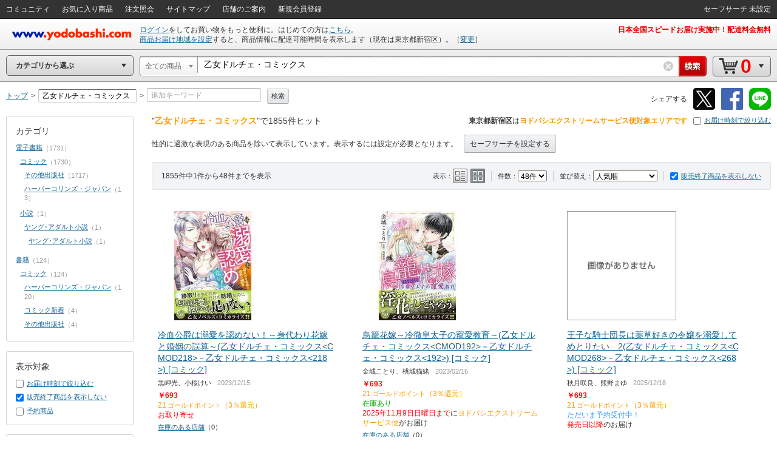

--- FILE ---
content_type: text/html;charset=UTF-8
request_url: https://www.yodobashi.com/?word=%E4%B9%99%E5%A5%B3%E3%83%89%E3%83%AB%E3%83%81%E3%82%A7%E3%83%BB%E3%82%B3%E3%83%9F%E3%83%83%E3%82%AF%E3%82%B9
body_size: 45105
content:
<!DOCTYPE HTML PUBLIC "-//W3C//DTD XHTML 1.0 Transitional//EN" "http://www.w3.org/TR/xhtml1/DTD/xhtml1-transitional.dtd"><html xmlns="http://www.w3.org/1999/xhtml"><head><meta content="text/html; charset=UTF-8" http-equiv="content-type"/><title>ヨドバシ.com - 乙女ドルチェ・コミックス 通販【全品無料配達】</title><meta content="乙女ドルチェ・コミックスの通販ならヨドバシカメラの公式サイト「ヨドバシ.com」で！人気の商品を多数取り揃えています。ご購入でゴールドポイント取得！今なら日本全国へ全品配達料金無料、即日・翌日お届け実施中。" name="description"/><meta content="乙女ドルチェ・コミックス,yodobashi,ヨドバシ,ヨドバシカメラ,通販,パソコン" name="keywords"/><meta content="no-cache" http-equiv="pragma"/><meta content="no-cache" http-equiv="cache-control"/><meta content="-1" http-equiv="expires"/><meta content="ja" http-equiv="content-language"/><meta content="no" http-equiv="imagetoolbar"/><meta content="text/javascript" http-equiv="content-script-type"/><meta content="text/css" http-equiv="content-style-type"/><meta content="noodp,noindex,follow" name="robots"/><link href="https://image.yodobashi.com/catalog/20251002_01/common/img/icons/yfav.ico" rel="shortcut icon"/><link href="https://image.yodobashi.com/catalog/20251002_01/common/img/icons/yfav.ico" rel="icon"/><link type="text/css" rel="stylesheet" href="https://image.yodobashi.com/catalog/20251002_01/common/seo/css/lib/jquery-ui.min.css"/><link href="https://image.yodobashi.com/catalog/20251002_01/common/seo/css/base.css" rel="stylesheet" type="text/css"/><link href="https://image.yodobashi.com/catalog/20251002_01/common/seo/css/header.css" rel="stylesheet" type="text/css"/><link href="https://image.yodobashi.com/catalog/20251002_01/common/seo/css/txtnav.css" rel="stylesheet" type="text/css"/><link href="https://image.yodobashi.com/catalog/20251002_01/common/seo/css/products.css" rel="stylesheet" type="text/css"/><link href="https://image.yodobashi.com/catalog/20251002_01/common/seo/css/elements.css" rel="stylesheet" type="text/css"/><link href="https://image.yodobashi.com/catalog/20251002_01/common/seo/css/list.css" rel="stylesheet" type="text/css"/><link href="https://image.yodobashi.com/catalog/20251002_01/common/seo/css/footer_popup.css" rel="stylesheet" type="text/css"/><script src="https://image.yodobashi.com/catalog/20251002_01/common/js/prototype/jquery-1.7.1.min.js" type="text/javascript"></script><script src="https://image.yodobashi.com/catalog/20251002_01/common/js/prototype/jquery.cookies.2.1.0.min.js" type="text/javascript"></script><script src="https://image.yodobashi.com/catalog/20251002_01/common/js/jquery.innerfade.min.js" type="text/javascript"></script><script src="https://image.yodobashi.com/catalog/20251002_01/common/add/js/jquery.bpopup-0.5.1.min.js" type="text/javascript"></script><script src="https://image.yodobashi.com/catalog/20251002_01/common/seo/js/lib/underscore-min.js" type="text/javascript"></script><script src="https://image.yodobashi.com/catalog/20251002_01/common/js/layout.js" type="text/javascript"></script><script src="https://image.yodobashi.com/catalog/20251002_01/common/js/footer.js" type="text/javascript"></script><script src="https://image.yodobashi.com/catalog/20251002_01/common/add/js/jQselectable.js" type="text/javascript"></script><script src="https://image.yodobashi.com/catalog/20251002_01/common/add/js/displayUtils.js" type="text/javascript"></script><script src="https://image.yodobashi.com/catalog/20251002_01/common/js/yc_catalog_ctlg.js" type="text/javascript"></script><script src="https://image.yodobashi.com/catalog/20251002_01/common/js/cat_community_util.js" type="text/javascript"></script><script src="https://image.yodobashi.com/catalog/20251002_01/common/js/zendeskChat.js" type="text/javascript"></script><script type="text/javascript" src="https://image.yodobashi.com/catalog/20251002_01/common/js/criteoRetailMedia.js"></script><script type="text/javascript" src="https://image.yodobashi.com/catalog/20251002_01/common/js/criteoCarouselOnViewBeacon.js"></script><script src="https://image.yodobashi.com/catalog/20251002_01/common/add/js/jQmouseWheel.js" type="text/javascript"></script><script src="https://image.yodobashi.com/catalog/20251002_01/common/js/ebook.js" type="text/javascript"></script><script type="text/javascript">
var wsUrl = 'https://www.yodobashi.com/ws/', assetUrl = 'https://image.yodobashi.com/catalog/20251002_01/', communityUserUrl = 'https://www.yodobashi.com/community/user/,USERNAME,/index.html';
var wsUrlHeader = 'https://www.yodobashi.com/servlet/UserDataServlet';

var ctlg_js_ecDomain='https://order.yodobashi.com/';
var ctlg_js_ecEbookDomain='https://order.yodobashi.com/';

var orderHistorySuggestWords = '<strong style="color: #0d6295;">カテゴリの注文を全て検索</strong>';
var orderHistoryFacetWords = '注文した商品で絞り込む';
</script><meta content="ヨドバシ.com - 乙女ドルチェ・コミックス 通販【全品無料配達】" property="og:title"/><meta content="product" property="og:type"/><meta content="https://www.yodobashi.com/?word=%E4%B9%99%E5%A5%B3%E3%83%89%E3%83%AB%E3%83%81%E3%82%A7%E3%83%BB%E3%82%B3%E3%83%9F%E3%83%83%E3%82%AF%E3%82%B9" property="og:url"/><meta content="乙女ドルチェ・コミックスの通販ならヨドバシカメラの公式サイト「ヨドバシ.com」で！人気の商品を多数取り揃えています。ご購入でゴールドポイント取得！今なら日本全国へ全品配達料金無料、即日・翌日お届け実施中。" property="og:description"/><meta content="ヨドバシ.com" property="og:site_name"/><meta content="100001942524293" property="fb:admins"/><meta content="337176566370978" property="fb:app_id"/><link type="text/css" rel="stylesheet" href="https://image.yodobashi.com/catalog/20251002_01/common/seo/css/lib/owl.carousel.css"/><link type="text/css" rel="stylesheet" href="https://image.yodobashi.com/catalog/20251002_01/common/seo/css/lib/owl.theme.css"/><link type="text/css" rel="stylesheet" href="https://image.yodobashi.com/catalog/20251002_01/common/css/adult.css"/><link type="text/css" rel="stylesheet" href="https://image.yodobashi.com/catalog/20251002_01/common/seo/css/gallery.css"/><link type="text/css" rel="stylesheet" href="https://image.yodobashi.com/catalog/20251002_01/common/seo/css/top.css"/><link type="text/css" rel="stylesheet" href="https://image.yodobashi.com/catalog/20251002_01/common/seo/css/community.css"/><link type="text/css" rel="stylesheet" href="https://image.yodobashi.com/catalog/20251002_01/common/seo/css/owl_controller.css"/><script type="text/javascript" src="https://image.yodobashi.com/catalog/20251002_01/common/seo/js/lib/underscore-min.js"></script><script type="text/javascript" src="https://image.yodobashi.com/catalog/20251002_01/common/seo/js/lib/owl.carousel.min.js"></script><script type="text/javascript" src="https://image.yodobashi.com/catalog/20251002_01/common/seo/js/lib/jquery-ui.min.js"></script><script type="text/javascript" src="https://image.yodobashi.com/catalog/20251002_01/common/seo/js/lib/jquery.ui.touch-punch.min.js"></script><script async="" type="text/javascript" src="https://image.yodobashi.com/catalog/20251002_01/common/seo/js/lib/lazysizes.min.js"></script><script type="text/javascript" src="https://image.yodobashi.com/catalog/20251002_01/common/seo/js/owl_controller.js"></script><script type="text/javascript" src="https://image.yodobashi.com/catalog/20251002_01/common/add/js/ctlg_ageconfirm.js"></script><script type="text/javascript" src="https://image.yodobashi.com/catalog/20251002_01/common/js/breadcrumb.js"></script><script type="text/javascript" src="https://image.yodobashi.com/catalog/20251002_01/common/js/nouki_kaitou_feature.js"></script><script type="text/javascript" src="https://image.yodobashi.com/catalog/20251002_01/common/js/product.js"></script><script type="text/javascript" src="https://image.yodobashi.com/catalog/20251002_01/common/js/dbclickBlock.js"></script><script type="text/javascript" src="https://image.yodobashi.com/catalog/20251002_01/common/js/cartInCommon.js"></script><script type="text/javascript" src="https://image.yodobashi.com/catalog/20251002_01/common/js/popupDialog.js"></script><script type="text/javascript" src="https://image.yodobashi.com/catalog/20251002_01/common/js/latestSalesOrders.js"></script><script type="text/javascript" src="https://image.yodobashi.com/catalog/20251002_01/common/js/productList.js"></script><script type="text/javascript" src="https://image.yodobashi.com/catalog/20251002_01/common/js/atpFilterSlider.js"></script><script type="text/javascript" src="https://image.yodobashi.com/catalog/20251002_01/common/seo/js/yc_catalog_lego.js"></script><script type="text/javascript">
if (typeof pageParams !== 'object') { pageParams = {}; }
pageParams.isAdult = false;
pageParams.filterAreaBasePath = '/';
</script><link href="https://image.yodobashi.com/catalog/20251002_01/common/seo/css/productListTile24_48.css" rel="stylesheet" type="text/css"/><script type="text/javascript">
if (typeof latestSalesOrder === 'object') {
var latestSalesOrderSkus = ['100000009003772837','100000009003662224','100000009004182253','100000009003896100','100000009004182252','100000009003870868','100000086602450260','100000086601880747','100000086601264445','100000086602645356','100000086601957413','100000086601264321','100000009003749906','100000086601769442','100000086601650598','100000009004148211','100000009004117058','100000086602540716','100000086601264333','100000009003807159','100000086602774058','100000009003695769','100000009003995938','100000086602983281','100000086602983282','100000009003729579','100000086601264512','100000009003986996','100000009003795392','100000086602678892','100000009003423119','100000086601264407','100000009003375568','100000009003896079','100000086601494444','100000009003885357','100000009003995937','100000086602083848','100000086601866754','100000086601308601','100000009003986998','100000086602774059','100000086601264421','100000086602299645','100000009003852529','100000009003729577','100000086601420474','100000086602627929'];
latestSalesOrder.callAPI(latestSalesOrderSkus);
}
</script><script type="text/javascript">
var cookieFbIgnore = true;
var cookieTwIgnore = true;
</script>
                              <script>!function(a){var e="https://s.go-mpulse.net/boomerang/",t="addEventListener";if("False"=="True")a.BOOMR_config=a.BOOMR_config||{},a.BOOMR_config.PageParams=a.BOOMR_config.PageParams||{},a.BOOMR_config.PageParams.pci=!0,e="https://s2.go-mpulse.net/boomerang/";if(window.BOOMR_API_key="9B8FB-KQA68-87LJA-V7NQC-AVYRD",function(){function n(e){a.BOOMR_onload=e&&e.timeStamp||(new Date).getTime()}if(!a.BOOMR||!a.BOOMR.version&&!a.BOOMR.snippetExecuted){a.BOOMR=a.BOOMR||{},a.BOOMR.snippetExecuted=!0;var i,_,o,r=document.createElement("iframe");if(a[t])a[t]("load",n,!1);else if(a.attachEvent)a.attachEvent("onload",n);r.src="javascript:void(0)",r.title="",r.role="presentation",(r.frameElement||r).style.cssText="width:0;height:0;border:0;display:none;",o=document.getElementsByTagName("script")[0],o.parentNode.insertBefore(r,o);try{_=r.contentWindow.document}catch(O){i=document.domain,r.src="javascript:var d=document.open();d.domain='"+i+"';void(0);",_=r.contentWindow.document}_.open()._l=function(){var a=this.createElement("script");if(i)this.domain=i;a.id="boomr-if-as",a.src=e+"9B8FB-KQA68-87LJA-V7NQC-AVYRD",BOOMR_lstart=(new Date).getTime(),this.body.appendChild(a)},_.write("<bo"+'dy onload="document._l();">'),_.close()}}(),"".length>0)if(a&&"performance"in a&&a.performance&&"function"==typeof a.performance.setResourceTimingBufferSize)a.performance.setResourceTimingBufferSize();!function(){if(BOOMR=a.BOOMR||{},BOOMR.plugins=BOOMR.plugins||{},!BOOMR.plugins.AK){var e=""=="true"?1:0,t="",n="aolhxiaccfodk2il74zq-f-1aa516362-clientnsv4-s.akamaihd.net",i="false"=="true"?2:1,_={"ak.v":"39","ak.cp":"897104","ak.ai":parseInt("574040",10),"ak.ol":"0","ak.cr":10,"ak.ipv":4,"ak.proto":"http/1.1","ak.rid":"7bc1e58c","ak.r":51208,"ak.a2":e,"ak.m":"b","ak.n":"essl","ak.bpcip":"3.150.123.0","ak.cport":41024,"ak.gh":"23.209.83.31","ak.quicv":"","ak.tlsv":"tls1.3","ak.0rtt":"","ak.0rtt.ed":"","ak.csrc":"-","ak.acc":"bbr","ak.t":"1762393907","ak.ak":"hOBiQwZUYzCg5VSAfCLimQ==YzQndXQpgdkc0kAFzfIK8hsYOUWEQ/suc/SovJKN255VKb15E3lI3OaJQjZb7XKIwf+qhmN//ToHp8ffu4G0xfz1fwiF6TZNuscHMRiWttSIoZonYekuAVKDN99s1QOSmrFbn8xpHnpXjMAxWkBidNOEM2vW6HAwornmnt21oE4vgmAeGSxY6nfY6XLjQqXk3YUFUnP6vGE/j8+k5v7bIBReMKoJ8X86rNUmFik5O3pC1S/7DIwbUgajdcdGRW+uQcjKLPf2S2knGrFkcsAV+LrJALe03YCjamMZp558N/F8TGrX1WepQuHgzbvy5S2mzVmTRQz57VLaPUjDejFHVB4CQBZ/07Cid93ATqpYX/gL+7nnpF0U8Jyuq3Nht786/l0s6YdYm0P8n4tl4WDukafAtdshZE5X4AeLRYVBZpw=","ak.pv":"3","ak.dpoabenc":"","ak.tf":i};if(""!==t)_["ak.ruds"]=t;var o={i:!1,av:function(e){var t="http.initiator";if(e&&(!e[t]||"spa_hard"===e[t]))_["ak.feo"]=void 0!==a.aFeoApplied?1:0,BOOMR.addVar(_)},rv:function(){var a=["ak.bpcip","ak.cport","ak.cr","ak.csrc","ak.gh","ak.ipv","ak.m","ak.n","ak.ol","ak.proto","ak.quicv","ak.tlsv","ak.0rtt","ak.0rtt.ed","ak.r","ak.acc","ak.t","ak.tf"];BOOMR.removeVar(a)}};BOOMR.plugins.AK={akVars:_,akDNSPreFetchDomain:n,init:function(){if(!o.i){var a=BOOMR.subscribe;a("before_beacon",o.av,null,null),a("onbeacon",o.rv,null,null),o.i=!0}return this},is_complete:function(){return!0}}}}()}(window);</script></head><body><!--env o30--><!-- wrapper --><div class="" id="wrapper"><div style="display:none;" id="js_cookie_policy_base"></div><script type="text/javascript">
$(function(){
var wsUrl = 'https://www.yodobashi.com/ws/';
$("#js_cookie_policy_base").load(wsUrl + "api/ec/cookieTemplate");
});
</script><!-- header --><div id="header"><!-- unvHeader --><!-- pdUnitBox --><div style="display: none;" id="pdUnit20" class="pdUnitBox"><!-- pdLinkList --><ul class="pdLinkList liBtDFn"><li class="slctTxtNav"><a href="https://order.yodobashi.com/yc/mypage/index.html"><div class="inner">会員ページ</div></a></li><li class="slctTxtNav"><a href="https://order.yodobashi.com/yc/mypage/index.html#MessageBlock"><div class="inner">ご注文商品の確認・変更</div></a></li><li class="slctTxtNav"><a href="https://order.yodobashi.com/ec/pub/login/privateinfo/index.do"><div class="inner">お客様情報の確認・変更</div></a></li><li class="slctTxtNav"><a href="https://order.yodobashi.com/ec/pub/login/changepass/index.do"><div class="inner">ヨドバシ・ドット・コム会員IDの変更</div></a></li><li class="slctTxtNav"><a href="https://order.yodobashi.com/ec/pub/login/changepass/index2.do"><div class="inner">ヨドバシ・ドット・コム会員パスワードの変更</div></a></li><li class="slctTxtNav"><a href="https://order.yodobashi.com/ec/pub/login/reset_pass/index.do"><div class="inner">ヨドバシ・ドット・コム会員パスワードの再設定</div></a></li><li class="slctTxtNav"><a href="https://order.yodobashi.com/ec/mypage/myinfosetting/index.do"><div class="inner">メールニュース・よく使う店舗の設定</div></a></li><li class="slctTxtNav"><a href="/ec/support/inquiry/"><div class="inner">お問い合わせ窓口のご案内</div></a></li><li class="slctTxtNav"><a class="js_safeSearch" href="https://order.yodobashi.com/yc/mypage/searchSetting.html?returnUrl=https%3A%2F%2Fwww.yodobashi.com%2F%3Fword%3D%25E4%25B9%2599%25E5%25A5%25B3%25E3%2583%2589%25E3%2583%25AB%25E3%2583%2581%25E3%2582%25A7%25E3%2583%25BB%25E3%2582%25B3%25E3%2583%259F%25E3%2583%2583%25E3%2582%25AF%25E3%2582%25B9"><div class="inner js_safeSearchText"></div></a></li><li class="slctTxtNav"><a href="https://order.yodobashi.com/ec/login/logout.do"><div class="inner">ログアウト</div></a></li></ul><!-- /pdLinkList --></div><!-- /pdUnitBox --><!-- pdUnitBox --><div style="display: none;" id="pdUnit04" class="pdUnitBox"><!-- pdLinkList --><ul class="pdLinkList liBtDFn"><li class="slctTxtNav"><a href="https://order.yodobashi.com/yc/mypage/index.html#MessageBlock"><div class="inner">ご利用履歴確認</div></a></li><li class="slctTxtNav"><span id="gpc_point_posttitle"></span></li></ul><!-- /pdLinkList --></div><!-- /pdUnitBox --><!-- pdUnitBox --><div style="display: none;" id="pdUnit22" class="pdUnitBox"><!-- pdLinkList --><ul class="pdLinkList  liBtDFn"><li class="slctTxtNav"><a id="pdLink23" href="https://order.yodobashi.com/ec/zipcodecheck/index.do?returnurl=https%3A%2F%2Fwww.yodobashi.com%2F%3Fword%3D%25E4%25B9%2599%25E5%25A5%25B3%25E3%2583%2589%25E3%2583%25AB%25E3%2583%2581%25E3%2582%25A7%25E3%2583%25BB%25E3%2582%25B3%25E3%2583%259F%25E3%2583%2583%25E3%2582%25AF%25E3%2582%25B9"><div class="inner">［→］表示地域の変更</div></a></li></ul><!-- /pdLinkList --></div><!-- /pdUnitBox --><div id="js_com_info_0002" style="width: 300px; display:none;" class="pdUnitBox"></div><div class="" id="unvHeader"><div class="gbNav hznList gnL"><ul><li class="gbLiM"><a id="js_tmp_001_pdLink" href="https://www.yodobashi.com/community/index.html"><span>コミュニティ</span><div id="js_tmp_0001" style="display:none;"><span><span></span></span></div></a></li><li class="gbLiM"><a id="pdLink02" href="https://order.yodobashi.com/yc/favorite/index.html"><span>お気に入り商品</span></a></li><li id="js_orderHistoryLi" class="gbLiM"><a id="pdLink03" href="https://order.yodobashi.com/ec/order/private_info/index.do"><span>注文照会</span></a></li><li class="gbLiM"><a href="/sitemap/"><span>サイトマップ</span></a></li><li class="gbLiM"><a href="/ec/store/list/"><span>店舗のご案内</span></a></li><li class="gbLiM"><span id="accountinfo"></span></li><li class="gbLiM"><span id="pointinfo"></span></li><li id="js_menEntUrl" class="gbLiM"><a href="https://order.yodobashi.com/yc/member/register/index.html"><span>新規会員登録</span></a></li></ul><script src="https://image.yodobashi.com/catalog/20251002_01/common/js/jquery.jsonp-2.1.4.min.js" type="text/javascript"></script><script type="text/javascript"><!--//
			$(document).ready(function(){
				setTimeout(function(){ $.commTemp_001(); },1000);
			});
			// --></script></div><ul class="gbNav hznList gnR"><li class="gbLiM js_advancedSearch" style="display:none;" data-ckey="extension_search"><a href="https://order.yodobashi.com/yc/mypage/searchSetting.html?returnUrl=https%3A%2F%2Fwww.yodobashi.com%2F%3Fword%3D%25E4%25B9%2599%25E5%25A5%25B3%25E3%2583%2589%25E3%2583%25AB%25E3%2583%2581%25E3%2582%25A7%25E3%2583%25BB%25E3%2582%25B3%25E3%2583%259F%25E3%2583%2583%25E3%2582%25AF%25E3%2582%25B9"><span></span></a></li><li style="display:none;" class="gbLiM js_safeSearch"><a class="js_safeSearchText" href="https://order.yodobashi.com/yc/mypage/searchSetting.html?returnUrl=https%3A%2F%2Fwww.yodobashi.com%2F%3Fword%3D%25E4%25B9%2599%25E5%25A5%25B3%25E3%2583%2589%25E3%2583%25AB%25E3%2583%2581%25E3%2582%25A7%25E3%2583%25BB%25E3%2582%25B3%25E3%2583%259F%25E3%2583%2583%25E3%2582%25AF%25E3%2582%25B9"><span></span></a></li></ul></div><!-- /unvHeader --><script type="text/javascript">
var rewriteHeaderStatus = 0;
var userParams = new Object();
userParams.urluserdata = "https://www.yodobashi.com/servlet/UserDataServlet";
userParams.urlasset = "https://image.yodobashi.com/catalog/20251002_01/";
userParams.urlzipcode = "https://order.yodobashi.com/ec/zipcodecheck/index.do?returnurl=https%3A%2F%2Fwww.yodobashi.com%2F%3Fword%3D%25E4%25B9%2599%25E5%25A5%25B3%25E3%2583%2589%25E3%2583%25AB%25E3%2583%2581%25E3%2582%25A7%25E3%2583%25BB%25E3%2582%25B3%25E3%2583%259F%25E3%2583%2583%25E3%2582%25AF%25E3%2582%25B9";
userParams.urllogin = "https://order.yodobashi.com/yc/login/index.html?returnUrl=https%3A%2F%2Fwww.yodobashi.com%2F%3Fword%3D%25E4%25B9%2599%25E5%25A5%25B3%25E3%2583%2589%25E3%2583%25AB%25E3%2583%2581%25E3%2582%25A7%25E3%2583%25BB%25E3%2582%25B3%25E3%2583%259F%25E3%2583%2583%25E3%2582%25AF%25E3%2582%25B9";
userParams.urllogininfo = "https://order.yodobashi.com/yc/member/register/index.html";
userParams.urlcart = "https://order.yodobashi.com/yc/shoppingcart/index.html?returnUrl=https%3A%2F%2Fwww.yodobashi.com%2F%3Fword%3D%25E4%25B9%2599%25E5%25A5%25B3%25E3%2583%2589%25E3%2583%25AB%25E3%2583%2581%25E3%2582%25A7%25E3%2583%25BB%25E3%2582%25B3%25E3%2583%259F%25E3%2583%2583%25E3%2582%25AF%25E3%2582%25B9";
userParams.urllogin = "https://order.yodobashi.com/yc/login/index.html?returnUrl=https%3A%2F%2Fwww.yodobashi.com%2F%3Fword%3D%25E4%25B9%2599%25E5%25A5%25B3%25E3%2583%2589%25E3%2583%25AB%25E3%2583%2581%25E3%2582%25A7%25E3%2583%25BB%25E3%2582%25B3%25E3%2583%259F%25E3%2583%2583%25E3%2582%25AF%25E3%2582%25B9";
userParams.urlmypage = "https://order.yodobashi.com/yc/mypage/index.html";
userParams.urlsafesearch = "https://order.yodobashi.com/yc/mypage/searchSetting.html?returnUrl=https%3A%2F%2Fwww.yodobashi.com%2F%3Fword%3D%25E4%25B9%2599%25E5%25A5%25B3%25E3%2583%2589%25E3%2583%25AB%25E3%2583%2581%25E3%2582%25A7%25E3%2583%25BB%25E3%2582%25B3%25E3%2583%259F%25E3%2583%2583%25E3%2582%25AF%25E3%2582%25B9";
userParams.autoidname = "auto_id";
userParams.cartidname = "cart_id";
userParams.safesearchname = "contentFilterLevel";
userParams.urlorderhistory = "https://order.yodobashi.com/yc/orderhistory/index.html";
userParams.urluserctlg = "7777772e796f646f62617368692e636f6d";
userParams.urlusercart = "6f726465722e796f646f62617368692e636f6d";
userParams.wsUrl = 'https://www.yodobashi.com/ws/';
var yidname = "yid";
var autoidname = "auto_id";
var oneTagDeviceType = "Desktop";
</script><script async="true" src="//dynamic.criteo.com/js/ld/ld.js?a=10949" type="text/javascript"></script><script src="https://image.yodobashi.com/catalog/20251002_01/common/js/onetag.js" type="text/javascript"></script><script type="text/javascript">
var isDefaultUserInfoDisplay = true;

userParams.urldefaultinfo = "https://www.yodobashi.com/ws/api/ec/header/pc/default";
</script><!-- headerTop --><div id="headerTop"><div id='headerLogo'><a id="headerLogoC" shape="rect" href="/"><img alt="ヨドバシカメラのネット通販サイト www.yodobashi.com" src="https://image.yodobashi.com/catalog/20251002_01/common/img/headerLogoYodobashi.png"/></a></div><div class="nameDataArea"><p class="noMarginNoPadding" id="logininfo"></p><p class="noMarginNoPadding" id="syszipnoinfo"></p><p id="zipAddress5567"></p></div><div class="topInfoArea"><div id="headInfo" class="headRedInfo"><p class="infoLink"><a href="https://www.yodobashi.com/store/880011/">日本全国スピードお届け実施中！配達料金無料</a> </p></div></div></div><!-- /headerTop --><noscript><!-- InfoBox --><div style="margin:8px 0 20px;border:3px double #333333;padding:4px 8px 2px;" class="InfoBox"><p style="background:transparent url(https://image.yodobashi.com/common/img/ico/ico_12.gif) no-repeat scroll 0 0;margin:0;padding:4px 0 5px 41px;color:#333333;font-size:12px;line-height:123%;"><strong style="font-size:16px;line-height:125%;display:block;margin-bottom:6px;">JavascriptがOFFになっております。</strong>
ヨドバシ・ドット・コムはJavascriptをONにしてご利用ください。詳しくは<a href="//www.yodobashi.com/ec/support/beginner/shoppingflow/recommend/index.html">こちら</a>へ。
</p></div><!-- InfoBox --></noscript><!-- ## filter_keyword ## --><!-- FilterKeywordModule START --><!-- sBox script --><script src="https://image.yodobashi.com/catalog/20251002_01/common/js/jquery.jsonp-2.1.4.min.js" type="text/javascript"></script><link href="https://image.yodobashi.com/catalog/20251002_01/common/css/suggest_pc.css" rel="stylesheet" type="text/css"/><script src="https://image.yodobashi.com/catalog/20251002_01/common/js/ySgst.js" type="text/javascript"></script><script type="text/javascript"><!--
var restUrl="https://www.yodobashi.com/ws/suggest/";
var uniqCateCd="";
var redirectUrl="https://www.yodobashi.com/";
 //-->
if (!cateCd) { var cateCd = ""; }
$(function() {
var filterKeywordSgst = new $.sgst({
restUrl:restUrl,
categoryCd:cateCd,
suggestContainerId:"srcWindow",
formId:"searchForm",
inputBoxId:"getJsonData",
cateSelectId:"cateSel",
top:32,
mode:"searchBox",
redirectUrl:redirectUrl
});
});

function doFilterkeywordSubmit() {
// 検索履歴からのカテゴリ指定あり検索時は class="searchHistoryTemporaryOption" が指定された option が存在する。
// (searchHistory.js の setSearchFormParam() で設定)
var historyVal = $('option.searchHistoryTemporaryOption').val() || '';
if (historyVal !== '') {
// 検索履歴からの検索時はそのまま submit する。
return filterkeywordSubmit();
}
// サジェストからのカテゴリ指定あり検索時は class="suggestTemporaryOption" が指定された option が存在する。
// (ySgst.js の subContainerClick() で設定)
var suggestVal = $('option.suggestTemporaryOption').val() || '';
if (suggestVal !== '') {
// サジェストからの検索時はそのまま submit する。
return filterkeywordSubmit();
}
var shownText = $('#cateSel_dummy').text().trim();
var selectedText = $("#cateSel option:selected").text().trim();
if (selectedText == shownText) {
// 選択中カテゴリと表示カテゴリが同じ場合は、そのまま submit する。
return filterkeywordSubmit();
}
// 選択中カテゴリと表示カテゴリが異なる場合、選択中カテゴリを表示カテゴリに合わせる。
// (「戻る」「進む」ボタンによるページ遷移時に発生)
var shownVal = '';
$('#cateSel option').each(function() {
if ($(this).text().trim() == shownText) {
shownVal = $(this).val();
return false;
}
});
$('#cateSel').val(shownVal);
return filterkeywordSubmit();
}
</script><script src="https://image.yodobashi.com/catalog/20251002_01/common/js/searchHistory.js" type="text/javascript"></script><!-- headerBtm --><div id="headerBtm"><div id="js_RootShoppingCategory" class="cateTd"><!-- cateNavHeadBox --><div id="cateHeadTtl" class="hBtmNav miniArwIcon js_RootShoppingCategoryTxt">カテゴリから選ぶ</div><!-- /cateNavHeadBox --></div><!-- /cateTd--><div class="strcTd"><form action="/" method="get" class="srcNavIn" id="searchForm" name="search" onsubmit="return doFilterkeywordSubmit();" enctype="application/x-www-form-urlencoded"><!-- srcUnit --><div class="js_SrcUnit  js_inheritPrameter" id="srcUnit"><div class="srcUnitInner"><!-- srcCateSelect --><div class="srcCateSelectBox" id="srcCateSelect"><select style="display:none" name="cate" id="cateSel"><option data-initselected="true" selected="selected" data-selectboxcatecode="" id="js_selectBoxUniqCode" value="">全ての商品</option><option data-selectboxcatecode="000000000000001001" id="js_selectBoxUniqCode141001_000000000000001001" value="category/141001/">ベビー・おもちゃ・ホビー</option><option data-selectboxcatecode="500000000000000211" id="js_selectBoxUniqCode6353_500000000000000211" value="category/6353/">家電</option><option data-selectboxcatecode="000000000000007003" id="js_selectBoxUniqCode157851_000000000000007003" value="category/157851/">食品＆飲料・お酒</option><option data-selectboxcatecode="000000000000016327" id="js_selectBoxUniqCode159888_000000000000016327" value="category/159888/">ヘルス＆ビューティー</option><option data-selectboxcatecode="500000000000000201" id="js_selectBoxUniqCode19531_500000000000000201" value="category/19531/">パソコン</option><option data-selectboxcatecode="000000000000012448" id="js_selectBoxUniqCode162842_000000000000012448" value="category/162842/">ホーム＆キッチン・ペット</option><option data-selectboxcatecode="000000000000008010" id="js_selectBoxUniqCode152022_000000000000008010" value="category/152022/">アウトドア・スポーツ用品</option><option data-selectboxcatecode="000000000000001848" id="js_selectBoxUniqCode140007_000000000000001848" value="category/140007/">ゲーム</option><option data-selectboxcatecode="811000000000000000" id="js_selectBoxUniqCode81001_811000000000000000" value="category/81001/">書籍</option><option data-selectboxcatecode="000000000000010001" id="js_selectBoxUniqCode151007_000000000000010001" value="category/151007/">電子書籍</option><option data-selectboxcatecode="500000000000000212" id="js_selectBoxUniqCode22052_500000000000000212" value="category/22052/">AV機器</option><option data-selectboxcatecode="000000000000018003" id="js_selectBoxUniqCode168001_000000000000018003" value="category/168001/">文房具・オフィス用品</option><option data-selectboxcatecode="000000000000024018" id="js_selectBoxUniqCode174101_000000000000024018" value="category/174101/">携帯電話・スマートフォン</option><option data-selectboxcatecode="500000000000000342" id="js_selectBoxUniqCode111491_500000000000000342" value="category/111491/">DIY・工具</option><option data-selectboxcatecode="500000000000000301" id="js_selectBoxUniqCode19055_500000000000000301" value="category/19055/">カメラ</option><option data-selectboxcatecode="500000000000000326" id="js_selectBoxUniqCode18457_500000000000000326" value="category/18457/">時計・ジュエリー</option><option data-selectboxcatecode="000000000000022002" id="js_selectBoxUniqCode172003_000000000000022002" value="category/172003/">ファッション・バッグ</option><option data-selectboxcatecode="500000000000000312" id="js_selectBoxUniqCode14139_500000000000000312" value="category/14139/">カー＆バイク用品</option><option data-selectboxcatecode="216220000000000000" id="js_selectBoxUniqCode91003_216220000000000000" value="category/91003/">DVD･ブルーレイソフト</option><option data-selectboxcatecode="216520000000000000" id="js_selectBoxUniqCode91139_216520000000000000" value="category/91139/">オーディオソフト</option><option data-selectboxcatecode="500000000000000309" id="js_selectBoxUniqCode21484_500000000000000309" value="category/21484/">電池･充電池</option><option data-selectboxcatecode="500000000000000338" id="js_selectBoxUniqCode50566_500000000000000338" value="category/50566/">メモリーカード・記録メディア</option><option data-selectboxcatecode="000000000000008011" id="js_selectBoxUniqCode500000250000_000000000000008011" value="category/500000250000/">自転車・パーソナルモビリティ</option><option data-selectboxcatecode="500000000000000334" id="js_selectBoxUniqCode33039_500000000000000334" value="category/33039/">電球･蛍光灯</option></select></div><!-- /srcCateSelect --><!-- srcWindow --><div id="srcWindow"><div class="iptArea" id="spt_iptArea"><div class="srcIptInner"><input maxlength="200" value="乙女ドルチェ・コミックス" type="text" autocomplete="off" name="word" class="editInput" id="getJsonData"></input></div><div style="display:none;" class="pdUnitBox srcSgstBox" id="getJsonData3145"></div><!-- keywordHistory --><div style="display: none;" class="pdUnitBox srcHstryBox" id="js_historyBox"><div class="srcHstryBox_hstryAllClear clearfix"><span class="hstryAllClearText">検索履歴</span><span class="srcAllClearBtn js_deleteAllHistoryBtn">すべて削除</span></div></div><!-- /keywordHistory --></div><!-- srcClearBtn --><div class="srcClearBtn"><a style="display: none;" id="js_srcClearBtn" href="javascript:void(0);" shape="rect"></a></div><!-- /srcClearBtn --><!-- srcBtn --><div id="srcBtn"><input value=" " type="submit" id="js_keywordSearchBtn"></input></div><!-- /srcBtn --></div><!-- /srcWindow --></div></div><!-- /srcUnit --><!-- strcForSrcUnit --><div id="strcForSrcUnit"><div class="hBtmNav js_RootCartItemNavTxt miniArwIcon" id="cartNav"><a href="https://order.yodobashi.com/yc/shoppingcart/index.html?returnUrl=https%3A%2F%2Fwww.yodobashi.com%2F%3Fword%3D%25E4%25B9%2599%25E5%25A5%25B3%25E3%2583%2589%25E3%2583%25AB%25E3%2583%2581%25E3%2582%25A7%25E3%2583%25BB%25E3%2582%25B3%25E3%2583%259F%25E3%2583%2583%25E3%2582%25AF%25E3%2582%25B9"><ul class="cartBtnNew"><li class="itemCount" id="ajax_cart_quantity">0</li><li class="totalPrice" id="ajax_cart_quantity_info"></li></ul></a></div></div><!-- /strcForSrcUnit --><div style="display:none"><input type="hidden" value="乙女ドルチェ・コミックス" name="ginput"></input></div><!-- /srcSub --></form></div></div><!-- /headerBtm --><!-- apprCntnr --><div id="js_DetailShoppingCategory" class="apprCntnr"><iframe tabindex="-1" src="javascript:void(false)" style="display: none; position: absolute; z-index: 0; filter: Alpha(Opacity='0'); opacity: 0;" frameborder="0" id="js_BlockFrame"></iframe><!-- cateNavExposedArea --><div class="cateNavExposedArea"><div style="display: none;" id="js_MenuShoppingCategory" class="cateNavBox"><div class="cateNavBoxSkin js_MenuShoppingCategorySkin"><ul class="cateNavList"><li class="cateParent js_MenuShoppingCategoryTxt js_MenuIndex0"><a href="/category/141001/">ベビー・おもちゃ・ホビー</a></li><li class="cateParent js_MenuShoppingCategoryTxt js_MenuIndex1"><a href="/category/6353/">家電</a></li><li class="cateParent js_MenuShoppingCategoryTxt js_MenuIndex2 wideWinAppr"><a href="/category/157851/">食品＆飲料・お酒</a></li><li class="cateParent js_MenuShoppingCategoryTxt js_MenuIndex3"><a href="/category/159888/">ヘルス＆ビューティー</a></li><li class="cateParent js_MenuShoppingCategoryTxt js_MenuIndex4"><a href="/category/19531/">パソコン</a></li><li class="cateParent js_MenuShoppingCategoryTxt js_MenuIndex5"><a href="/category/162842/">ホーム＆キッチン・ペット</a></li><li class="cateParent js_MenuShoppingCategoryTxt js_MenuIndex6"><a href="/category/152022/">アウトドア・スポーツ用品</a></li><li class="cateParent js_MenuShoppingCategoryTxt js_MenuIndex7"><a href="/category/140007/">ゲーム</a></li><li class="cateParent js_MenuShoppingCategoryTxt js_MenuIndex8 wideWinAppr"><a href="/category/81001/">書籍</a></li><li class="cateParent js_MenuShoppingCategoryTxt js_MenuIndex9 wideWinAppr"><a href="/category/151007/">電子書籍</a></li><li class="cateParent js_MenuShoppingCategoryTxt js_MenuIndex10"><a href="/category/22052/">AV機器</a></li><li class="cateParent js_MenuShoppingCategoryTxt js_MenuIndex11"><a href="/category/168001/">文房具・オフィス用品</a></li><li class="cateParent js_MenuShoppingCategoryTxt js_MenuIndex12"><a href="/category/174101/">携帯電話・スマートフォン</a></li><li class="cateParent js_MenuShoppingCategoryTxt js_MenuIndex13"><a href="/category/111491/">DIY・工具</a></li><li class="cateParent js_MenuShoppingCategoryTxt js_MenuIndex14"><a href="/category/19055/">カメラ</a></li><li class="cateParent js_MenuShoppingCategoryTxt js_MenuIndex15"><a href="/category/18457/">時計・ジュエリー</a></li><li class="cateParent js_MenuShoppingCategoryTxt js_MenuIndex16"><a href="/category/172003/">ファッション・バッグ</a></li><li class="cateParent js_MenuShoppingCategoryTxt js_MenuIndex17"><a href="/category/14139/">カー＆バイク用品</a></li><li class="cateParent js_MenuShoppingCategoryTxt js_MenuIndex18"><a href="/category/91003/">DVD･ブルーレイソフト</a></li><li class="cateParent js_MenuShoppingCategoryTxt js_MenuIndex19"><a href="/category/91139/">オーディオソフト</a></li><li class="cateParent js_MenuShoppingCategoryTxt js_MenuIndex20"><a href="/category/21484/">電池･充電池</a></li><li class="cateParent js_MenuShoppingCategoryTxt js_MenuIndex21"><a href="/category/50566/">メモリーカード・記録メディア</a></li><li class="cateParent js_MenuShoppingCategoryTxt js_MenuIndex22"><a href="/category/500000250000/">自転車・パーソナルモビリティ</a></li><li class="cateParent js_MenuShoppingCategoryTxt js_MenuIndex23"><a href="/category/33039/">電球･蛍光灯</a></li></ul></div></div></div><!-- /cateNavExposedArea --><div style="display: none;" id="jsDetailShoppingCategory2" class="headerCateNavApprBox js_DetailShoppingCategoryAnim"><div class="apprPrmBox  prmAreaBR apprRecItemBox"><div class="apprRecItem"><table border="0" cellpadding="0" cellspacing="0"><tbody><tr><td class="imgArea" rowspan="1" colspan="1"><a href="/product/100000001008037083/"><img onerror="this.src='//image.yodobashi.com/product/NoImage_100x100.jpg';" src="//image.yodobashi.com/product/100/000/001/008/037/083/100000001008037083_1000B.jpg"/></a></td><td class="strcArea" rowspan="1" colspan="1"><a class="pName" href="/product/100000001008037083/" shape="rect"><div class="brand">明治 meiji ほほえみ</div><div class="product">明治 ほほえみ らくらくキューブ 1620g [赤ちゃん用 0ヶ月～1歳頃]</div></a><div class="fs12 js_dispPrice hznList liMr10"><ul><li><span class="red">￥5,570</span></li><li><span class="orange">557</span><span class="unitPointSpace"> </span><span class="orange unitPoint">ゴールドポイント</span></li></ul></div></td></tr></tbody></table></div><div class="apprRecItem"><table border="0" cellpadding="0" cellspacing="0"><tbody><tr><td class="imgArea" rowspan="1" colspan="1"><a href="/product/100000001007482885/"><img onerror="this.src='//image.yodobashi.com/product/NoImage_100x100.jpg';" src="//image.yodobashi.com/product/100/000/001/007/482/885/100000001007482885_1000B_002.jpg"/></a></td><td class="strcArea" rowspan="1" colspan="1"><a class="pName" href="/product/100000001007482885/" shape="rect"><div class="brand">ユニ･チャーム ムーニー</div><div class="product">ムーニーおしりふき やわらか素材 詰替 76枚×8個</div></a><div class="fs12 js_dispPrice hznList liMr10"><ul><li><span class="red">￥1,010</span></li><li><span class="orange">101</span><span class="unitPointSpace"> </span><span class="orange unitPoint">ゴールドポイント</span></li></ul></div></td></tr></tbody></table></div><div class="apprRecItem"><table border="0" cellpadding="0" cellspacing="0"><tbody><tr><td class="imgArea" rowspan="1" colspan="1"><a href="/product/100000001009314695/"><img onerror="this.src='//image.yodobashi.com/product/NoImage_100x100.jpg';" src="//image.yodobashi.com/product/100/000/001/009/314/695/100000001009314695_1000B.jpg"/></a></td><td class="strcArea" rowspan="1" colspan="1"><a class="pName" href="/product/100000001009314695/" shape="rect"><div class="brand">セガフェイブ</div><div class="product">DREAM SWITCH（ドリームスイッチ）ベーシックセット 対象年齢：3歳～</div></a><div class="fs12 js_dispPrice hznList liMr10"><ul><li><span class="red">￥8,980</span></li><li><span class="orange">898</span><span class="unitPointSpace"> </span><span class="orange unitPoint">ゴールドポイント</span></li></ul></div></td></tr></tbody></table></div><div class="apprRecItem"><table border="0" cellpadding="0" cellspacing="0"><tbody><tr><td class="imgArea" rowspan="1" colspan="1"><a href="/product/100000001008968679/"><img onerror="this.src='//image.yodobashi.com/product/NoImage_100x100.jpg';" src="//image.yodobashi.com/product/100/000/001/008/968/679/100000001008968679_1000B.jpg"/></a></td><td class="strcArea" rowspan="1" colspan="1"><a class="pName" href="/product/100000001008968679/" shape="rect"><div class="brand">タカラトミー TAKARATOMY</div><div class="product">プラレール キミのまちをうごかそう！プラレールベストセレクションセット [対象年齢：3歳～]</div></a><div class="fs12 js_dispPrice hznList liMr10"><ul><li><span class="red">￥4,590</span></li><li><span class="orange">459</span><span class="unitPointSpace"> </span><span class="orange unitPoint">ゴールドポイント</span></li></ul></div></td></tr></tbody></table></div><div class="apprRecItem"><table border="0" cellpadding="0" cellspacing="0"><tbody><tr><td class="imgArea" rowspan="1" colspan="1"><a href="/product/100000001009296570/"><img onerror="this.src='//image.yodobashi.com/product/NoImage_100x100.jpg';" src="//image.yodobashi.com/product/100/000/001/009/296/570/100000001009296570_1000B.jpg"/></a></td><td class="strcArea" rowspan="1" colspan="1"><a class="pName" href="/product/100000001009296570/" shape="rect"><div class="brand">シャープ SHARP</div><div class="product">SR-C01M-W [対話AIキャラクター ポケとも コンパニオンロボット ミーアキャットモチーフ]</div></a><div class="fs12 js_dispPrice hznList liMr10"><ul><li><span class="red">￥39,600</span></li><li><span class="orange">3,960</span><span class="unitPointSpace"> </span><span class="orange unitPoint">ゴールドポイント</span></li></ul></div></td></tr></tbody></table></div><div class="apprRecItem"><table border="0" cellpadding="0" cellspacing="0"><tbody><tr><td class="imgArea" rowspan="1" colspan="1"><a href="/product/100000001009285474/"><img onerror="this.src='//image.yodobashi.com/product/NoImage_100x100.jpg';" src="//image.yodobashi.com/product/100/000/001/009/285/474/100000001009285474_1000B_001.jpg"/></a></td><td class="strcArea" rowspan="1" colspan="1"><a class="pName" href="/product/100000001009285474/" shape="rect"><div class="brand">バンダイ BANDAI</div><div class="product">仮面ライダーゼッツ 変身ベルト DXゼッツドライバー [対象年齢：3歳～]</div></a><div class="fs12 js_dispPrice hznList liMr10"><ul><li><span class="red">￥5,950</span></li><li><span class="orange">595</span><span class="unitPointSpace"> </span><span class="orange unitPoint">ゴールドポイント</span></li></ul></div></td></tr></tbody></table></div><div class="apprRecItem"><table border="0" cellpadding="0" cellspacing="0"><tbody><tr><td class="imgArea" rowspan="1" colspan="1"><a href="/product/100000001009279526/"><img onerror="this.src='//image.yodobashi.com/product/NoImage_100x100.jpg';" src="//image.yodobashi.com/product/100/000/001/009/279/526/100000001009279526_1000B.jpg"/></a></td><td class="strcArea" rowspan="1" colspan="1"><a class="pName" href="/product/100000001009279526/" shape="rect"><div class="brand">バンダイスピリッツ</div><div class="product">HI-METAL R マクロスゼロ VF-0Sフェニックス（ロイ・フォッカー機） ＋ QF-2200D-B ゴースト [塗装済可動フィギュア 全高約140mm]</div></a><div class="fs12 js_dispPrice hznList liMr10"><ul><li><span class="red">￥15,840</span></li><li><span class="orange">1,584</span><span class="unitPointSpace"> </span><span class="orange unitPoint">ゴールドポイント</span></li></ul></div></td></tr></tbody></table></div></div><div class="apprPrmBox  prmAreaBR apprRecItemBox"><div class="apprRecItem"><table border="0" cellpadding="0" cellspacing="0"><tbody><tr><td class="imgArea" rowspan="1" colspan="1"><a href="/product/100000001008050588/"><img onerror="this.src='//image.yodobashi.com/product/NoImage_100x100.jpg';" src="//image.yodobashi.com/product/100/000/001/008/050/588/100000001008050588_1000B.jpg"/></a></td><td class="strcArea" rowspan="1" colspan="1"><a class="pName" href="/product/100000001008050588/" shape="rect"><div class="brand">BALMUDA バルミューダ</div><div class="product">ホットプレート BALMUDA The Plate Pro（バルミューダ ザ・プレート プロ） 角型 ヒーター式 クラッドプレート 4段階温度調節 ステンレスホットプレート ブラック K10A-BK</div></a><div class="fs12 js_dispPrice hznList liMr10"><ul><li><span class="red">￥44,550</span></li><li><span class="orange">2,228</span><span class="unitPointSpace"> </span><span class="orange unitPoint">ゴールドポイント</span></li></ul></div></td></tr></tbody></table></div><div class="apprRecItem"><table border="0" cellpadding="0" cellspacing="0"><tbody><tr><td class="imgArea" rowspan="1" colspan="1"><a href="/product/100000001007855732/"><img onerror="this.src='//image.yodobashi.com/product/NoImage_100x100.jpg';" src="//image.yodobashi.com/product/100/000/001/007/855/732/100000001007855732_1000B.jpg"/></a></td><td class="strcArea" rowspan="1" colspan="1"><a class="pName" href="/product/100000001007855732/" shape="rect"><div class="brand">SharkNinja シャークニンジャ</div><div class="product">掃除機 コードレススティッククリーナー CleanSense iQ＋（クリーンセンスアイキュープラス） 自動ゴミ収集ドック 2.2kg ライトチタニウム IW3241JSL</div></a><div class="fs12 js_dispPrice hznList liMr10"><ul><li><span class="red">￥39,770</span></li><li><span class="orange">3,977</span><span class="unitPointSpace"> </span><span class="orange unitPoint">ゴールドポイント</span></li></ul></div></td></tr></tbody></table></div><div class="apprRecItem"><table border="0" cellpadding="0" cellspacing="0"><tbody><tr><td class="imgArea" rowspan="1" colspan="1"><a href="/product/100000001008035401/"><img onerror="this.src='//image.yodobashi.com/product/NoImage_100x100.jpg';" src="//image.yodobashi.com/product/100/000/001/008/035/401/100000001008035401_1000B.jpg"/></a></td><td class="strcArea" rowspan="1" colspan="1"><a class="pName" href="/product/100000001008035401/" shape="rect"><div class="brand">シャープ SHARP</div><div class="product">加湿空気清浄機 プラズマクラスターNEXT COCORO AIR搭載 （プラズマクラスター約18畳まで 加湿25畳まで 空気清浄34畳まで） ホワイト系 KI-SX75-W</div></a><div class="fs12 js_dispPrice hznList liMr10"><ul><li><span class="red">￥55,120</span></li><li><span class="orange">5,512</span><span class="unitPointSpace"> </span><span class="orange unitPoint">ゴールドポイント</span></li></ul></div></td></tr></tbody></table></div></div><div class="apprPrmBox  prmAreaBR apprRecItemBox"><div class="apprRecItem"><table border="0" cellpadding="0" cellspacing="0"><tbody><tr><td class="imgArea" rowspan="1" colspan="1"><a href="/product/100000001003830584/"><img onerror="this.src='//image.yodobashi.com/product/NoImage_100x100.jpg';" src="//image.yodobashi.com/product/100/000/001/003/830/584/100000001003830584_1000B_005.jpg"/></a></td><td class="strcArea" rowspan="1" colspan="1"><a class="pName" href="/product/100000001003830584/" shape="rect"><div class="brand">Calbee カルビー</div><div class="product">マイグラ 700g</div></a><div class="fs12 js_dispPrice hznList liMr10"><ul><li><span class="red">￥563</span></li><li><span class="orange">57</span><span class="unitPointSpace"> </span><span class="orange unitPoint">ゴールドポイント</span></li></ul></div></td></tr></tbody></table></div><div class="apprRecItem"><table border="0" cellpadding="0" cellspacing="0"><tbody><tr><td class="imgArea" rowspan="1" colspan="1"><a href="/product/100000001006081259/"><img onerror="this.src='//image.yodobashi.com/product/NoImage_100x100.jpg';" src="//image.yodobashi.com/product/100/000/001/006/081/259/100000001006081259_1000B_008.jpg"/></a></td><td class="strcArea" rowspan="1" colspan="1"><a class="pName" href="/product/100000001006081259/" shape="rect"><div class="brand">アイリスフーズ IRIS FOODS</div><div class="product">富士山の天然水 2L×6本</div></a><div class="fs12 js_dispPrice hznList liMr10"><ul><li><span class="red">￥678</span></li><li><span class="orange">68</span><span class="unitPointSpace"> </span><span class="orange unitPoint">ゴールドポイント</span></li></ul></div></td></tr></tbody></table></div><div class="apprRecItem"><table border="0" cellpadding="0" cellspacing="0"><tbody><tr><td class="imgArea" rowspan="1" colspan="1"><a href="/product/100000001005568366/"><img onerror="this.src='//image.yodobashi.com/product/NoImage_100x100.jpg';" src="//image.yodobashi.com/product/100/000/001/005/568/366/100000001005568366_1000B_002.jpg"/></a></td><td class="strcArea" rowspan="1" colspan="1"><a class="pName" href="/product/100000001005568366/" shape="rect"><div class="brand">ほりにし</div><div class="product">アウトドアスパイス ほりにし 瓶詰め 100g [スパイス]</div></a><div class="fs12 js_dispPrice hznList liMr10"><ul><li><span class="red">￥842</span></li><li><span class="orange">85</span><span class="unitPointSpace"> </span><span class="orange unitPoint">ゴールドポイント</span></li></ul></div></td></tr></tbody></table></div><div class="apprRecItem"><table border="0" cellpadding="0" cellspacing="0"><tbody><tr><td class="imgArea" rowspan="1" colspan="1"><a href="/product/100000001002117334/"><img onerror="this.src='//image.yodobashi.com/product/NoImage_100x100.jpg';" src="//image.yodobashi.com/product/100/000/001/002/117/334/100000001002117334_1000B_012.jpg"/></a></td><td class="strcArea" rowspan="1" colspan="1"><a class="pName" href="/product/100000001002117334/" shape="rect"><div class="brand">Coca-Cola コカコーラ</div><div class="product">コカ・コーラ PET500ml×24本 [炭酸飲料]</div></a><div class="fs12 js_dispPrice hznList liMr10"><ul><li><span class="red">￥2,620</span></li><li><span class="orange">262</span><span class="unitPointSpace"> </span><span class="orange unitPoint">ゴールドポイント</span></li></ul></div></td></tr></tbody></table></div><div class="apprRecItem"><table border="0" cellpadding="0" cellspacing="0"><tbody><tr><td class="imgArea" rowspan="1" colspan="1"><a href="/product/100000001006587144/"><img onerror="this.src='//image.yodobashi.com/product/NoImage_100x100.jpg';" src="//image.yodobashi.com/product/100/000/001/006/587/144/100000001006587144_1000B.jpg"/></a></td><td class="strcArea" rowspan="1" colspan="1"><a class="pName" href="/product/100000001006587144/" shape="rect"><div class="brand">ひかり味噌</div><div class="product">産地のみそ汁めぐり 60食入</div></a><div class="fs12 js_dispPrice hznList liMr10"><ul><li><span class="red">￥2,040</span></li><li><span class="orange">204</span><span class="unitPointSpace"> </span><span class="orange unitPoint">ゴールドポイント</span></li></ul></div></td></tr></tbody></table></div><div class="apprRecItem"><table border="0" cellpadding="0" cellspacing="0"><tbody><tr><td class="imgArea" rowspan="1" colspan="1"><a href="/product/100000001002504026/"><img onerror="this.src='//image.yodobashi.com/product/NoImage_100x100.jpg';" src="//image.yodobashi.com/product/100/000/001/002/504/026/100000001002504026_1000B_001.jpg"/></a></td><td class="strcArea" rowspan="1" colspan="1"><a class="pName" href="/product/100000001002504026/" shape="rect"><div class="brand">グリコ Glico</div><div class="product">ポスカグレープエコパウチ 75g [ガム]</div></a><div class="fs12 js_dispPrice hznList liMr10"><ul><li><span class="red">￥653</span></li><li><span class="orange">66</span><span class="unitPointSpace"> </span><span class="orange unitPoint">ゴールドポイント</span></li></ul></div></td></tr></tbody></table></div><div class="apprRecItem"><table border="0" cellpadding="0" cellspacing="0"><tbody><tr><td class="imgArea" rowspan="1" colspan="1"><a href="/product/100000001003049846/"><img onerror="this.src='//image.yodobashi.com/product/NoImage_100x100.jpg';" src="//image.yodobashi.com/product/100/000/001/003/049/846/100000001003049846_1000B_006.jpg"/></a></td><td class="strcArea" rowspan="1" colspan="1"><a class="pName" href="/product/100000001003049846/" shape="rect"><div class="brand">日清食品</div><div class="product">チキンラーメン 5食パック 425g [即席袋麺]</div></a><div class="fs12 js_dispPrice hznList liMr10"><ul><li><span class="red">￥503</span></li><li><span class="orange">51</span><span class="unitPointSpace"> </span><span class="orange unitPoint">ゴールドポイント</span></li></ul></div></td></tr></tbody></table></div></div><div class="apprPrmBox  prmAreaBR apprRecItemBox"><div class="apprRecItem"><table border="0" cellpadding="0" cellspacing="0"><tbody><tr><td class="imgArea" rowspan="1" colspan="1"><a href="/product/100000001003588669/"><img onerror="this.src='//image.yodobashi.com/product/NoImage_100x100.jpg';" src="//image.yodobashi.com/product/100/000/001/003/588/669/100000001003588669_1000B_001.jpg"/></a></td><td class="strcArea" rowspan="1" colspan="1"><a class="pName" href="/product/100000001003588669/" shape="rect"><div class="brand">養命酒製造</div><div class="product">薬用養命酒 1L [第2類医薬品 漢方薬・生薬]</div></a><div class="fs12 js_dispPrice hznList liMr10"><ul><li><span class="red">￥2,360</span></li><li><span class="orange">236</span><span class="unitPointSpace"> </span><span class="orange unitPoint">ゴールドポイント</span></li></ul></div></td></tr></tbody></table></div><div class="apprRecItem"><table border="0" cellpadding="0" cellspacing="0"><tbody><tr><td class="imgArea" rowspan="1" colspan="1"><a href="/product/100000001006039482/"><img onerror="this.src='//image.yodobashi.com/product/NoImage_100x100.jpg';" src="//image.yodobashi.com/product/100/000/001/006/039/482/100000001006039482_1000B_001.jpg"/></a></td><td class="strcArea" rowspan="1" colspan="1"><a class="pName" href="/product/100000001006039482/" shape="rect"><div class="brand">スコッティ scottie</div><div class="product">スコッティ フラワーパック 3倍巻き 長持ち 8ロール ダブル 香りつき トイレットロール [トイレットペーパー]</div></a><div class="fs12 js_dispPrice hznList liMr10"><ul><li><span class="red">￥1,090</span></li><li><span class="orange">109</span><span class="unitPointSpace"> </span><span class="orange unitPoint">ゴールドポイント</span></li></ul></div></td></tr></tbody></table></div></div><div class="apprPrmBox  prmAreaBR apprRecItemBox"><div class="apprRecItem"><table border="0" cellpadding="0" cellspacing="0"><tbody><tr><td class="imgArea" rowspan="1" colspan="1"><a href="/product/100000001009101072/"><img onerror="this.src='//image.yodobashi.com/product/NoImage_100x100.jpg';" src="//image.yodobashi.com/product/100/000/001/009/101/072/100000001009101072_1000B_001.jpg"/></a></td><td class="strcArea" rowspan="1" colspan="1"><a class="pName" href="/product/100000001009101072/" shape="rect"><div class="brand">マイクロソフト Microsoft</div><div class="product">タブレットPC/Copilot+ PC/Surface Laptop/13型/Snapdragon X Plus/メモリ 16GB/UFS 512GB/Windows 11 Home/Microsoft 365 Personal（24か月版）/Office Home ＆ Business 2024 オプション付/NPU搭載/オーシャン グリーン EP2-30740</div></a><div class="fs12 js_dispPrice hznList liMr10"><ul><li><span class="red">￥176,050</span></li><li><span class="orange">17,605</span><span class="unitPointSpace"> </span><span class="orange unitPoint">ゴールドポイント</span></li></ul></div></td></tr></tbody></table></div><div class="apprRecItem"><table border="0" cellpadding="0" cellspacing="0"><tbody><tr><td class="imgArea" rowspan="1" colspan="1"><a href="/product/100000001009098762/"><img onerror="this.src='//image.yodobashi.com/product/NoImage_100x100.jpg';" src="//image.yodobashi.com/product/100/000/001/009/098/762/100000001009098762_1000B_001.jpg"/></a></td><td class="strcArea" rowspan="1" colspan="1"><a class="pName" href="/product/100000001009098762/" shape="rect"><div class="brand">Dynabook ダイナブック</div><div class="product">ノートパソコン/プレミアムモバイルノート Rシリーズ/14.0型/Core Ultra 5 125H/メモリ 16GB/SSD 256GB/Windows 11 Home/Microsoft 365 Basic ＋ Office Home ＆ Business 2024/ダークテックブルー P1R7YPBL</div></a><div class="fs12 js_dispPrice hznList liMr10"><ul><li><span class="red">￥225,280</span></li><li><span class="orange">22,528</span><span class="unitPointSpace"> </span><span class="orange unitPoint">ゴールドポイント</span></li></ul></div></td></tr></tbody></table></div><div class="apprRecItem"><table border="0" cellpadding="0" cellspacing="0"><tbody><tr><td class="imgArea" rowspan="1" colspan="1"><a href="/product/100000001008087126/"><img onerror="this.src='//image.yodobashi.com/product/NoImage_100x100.jpg';" src="//image.yodobashi.com/product/100/000/001/008/087/126/100000001008087126_1000B_005.jpg"/></a></td><td class="strcArea" rowspan="1" colspan="1"><a class="pName" href="/product/100000001008087126/" shape="rect"><div class="brand">メタ Meta</div><div class="product">Meta Quest 3（メタ クエスト 3） 512GB Meta Horizon+の3か月無料体験付き [899-00594-01]</div></a><div class="fs12 js_dispPrice hznList liMr10"><ul><li><span class="red">￥81,400</span></li><li><span class="orange">814</span><span class="unitPointSpace"> </span><span class="orange unitPoint">ゴールドポイント</span></li></ul></div></td></tr></tbody></table></div><div class="apprRecItem"><table border="0" cellpadding="0" cellspacing="0"><tbody><tr><td class="imgArea" rowspan="1" colspan="1"><a href="/product/100000001008755447/"><img onerror="this.src='//image.yodobashi.com/product/NoImage_100x100.jpg';" src="//image.yodobashi.com/product/100/000/001/008/755/447/100000001008755447_1000B_002.jpg"/></a></td><td class="strcArea" rowspan="1" colspan="1"><a class="pName" href="/product/100000001008755447/" shape="rect"><div class="brand">エプソン EPSON</div><div class="product">A4カラーインクジェット複合機 カラリオ コンパクトデザイン Wi-Fi 自動両面印刷 交換式メンテナンスボックス ピスタチオグリーン EP-887AP</div></a><div class="fs12 js_dispPrice hznList liMr10"><ul><li><span class="red">￥37,950</span></li><li><span class="orange">3,795</span><span class="unitPointSpace"> </span><span class="orange unitPoint">ゴールドポイント</span></li></ul></div></td></tr></tbody></table></div></div><div class="apprPrmBox  prmAreaBR apprRecItemBox"><div class="apprRecItem"><table border="0" cellpadding="0" cellspacing="0"><tbody><tr><td class="imgArea" rowspan="1" colspan="1"><a href="/product/100000001008479222/"><img onerror="this.src='//image.yodobashi.com/product/NoImage_100x100.jpg';" src="//image.yodobashi.com/product/100/000/001/008/479/222/100000001008479222_1000B_001.jpg"/></a></td><td class="strcArea" rowspan="1" colspan="1"><a class="pName" href="/product/100000001008479222/" shape="rect"><div class="brand">Vermicular バーミキュラ</div><div class="product">バーミキュラ フライパン 26cm 深型 ウォールナット FP26D-WN</div></a><div class="fs12 js_dispPrice hznList liMr10"><ul><li><span class="red">￥20,570</span></li><li><span class="orange">618</span><span class="unitPointSpace"> </span><span class="orange unitPoint">ゴールドポイント</span></li></ul></div></td></tr></tbody></table></div></div><div class="apprPrmBox  prmAreaBR apprRecItemBox"><div class="apprRecItem"><table border="0" cellpadding="0" cellspacing="0"><tbody><tr><td class="imgArea" rowspan="1" colspan="1"><a href="/product/100000001008745469/"><img onerror="this.src='//image.yodobashi.com/product/NoImage_100x100.jpg';" src="//image.yodobashi.com/product/100/000/001/008/745/469/100000001008745469_1000B.jpg"/></a></td><td class="strcArea" rowspan="1" colspan="1"><a class="pName" href="/product/100000001008745469/" shape="rect"><div class="brand">パナソニック Panasonic</div><div class="product">電動アシスト自転車 ギュット・クルームR・EX 20インチ 内装3段変速 16Ah マットネイビー BE-FRE034V</div></a><div class="fs12 js_dispPrice hznList liMr10"><ul><li><span class="red">￥189,800</span></li><li><span class="orange">18,980</span><span class="unitPointSpace"> </span><span class="orange unitPoint">ゴールドポイント</span></li></ul></div></td></tr></tbody></table></div><div class="apprRecItem"><table border="0" cellpadding="0" cellspacing="0"><tbody><tr><td class="imgArea" rowspan="1" colspan="1"><a href="/product/100000001008154347/"><img onerror="this.src='//image.yodobashi.com/product/NoImage_100x100.jpg';" src="//image.yodobashi.com/product/100/000/001/008/154/347/100000001008154347_1000B_002.jpg"/></a></td><td class="strcArea" rowspan="1" colspan="1"><a class="pName" href="/product/100000001008154347/" shape="rect"><div class="brand">SIXPAD シックスパッド</div><div class="product">Foot Fit 3 Heat（フットフィット 3 ヒート） ヒーター機能搭載 充電式 SE-BY-02A</div></a><div class="fs12 js_dispPrice hznList liMr10"><ul><li><span class="red">￥74,800</span></li><li><span class="orange">748</span><span class="unitPointSpace"> </span><span class="orange unitPoint">ゴールドポイント</span></li></ul></div></td></tr></tbody></table></div><div class="apprRecItem"><table border="0" cellpadding="0" cellspacing="0"><tbody><tr><td class="imgArea" rowspan="1" colspan="1"><a href="/product/100000001007632636/"><img onerror="this.src='//image.yodobashi.com/product/NoImage_100x100.jpg';" src="//image.yodobashi.com/product/100/000/001/007/632/636/100000001007632636_1000B_001.jpg"/></a></td><td class="strcArea" rowspan="1" colspan="1"><a class="pName" href="/product/100000001007632636/" shape="rect"><div class="brand">SOTO ソト</div><div class="product">レギュレーターストーブレンジオールブラックエディション シングルバーナー ガスストーブ ST-340BK</div></a><div class="fs12 js_dispPrice hznList liMr10"><ul><li><span class="red">￥13,800</span></li><li><span class="orange">1,380</span><span class="unitPointSpace"> </span><span class="orange unitPoint">ゴールドポイント</span></li></ul></div></td></tr></tbody></table></div></div><div class="apprPrmBox  prmAreaBR apprRecItemBox"><div class="apprRecItem"><table border="0" cellpadding="0" cellspacing="0"><tbody><tr><td class="imgArea" rowspan="1" colspan="1"><a href="/product/100000001009123614/"><img onerror="this.src='//image.yodobashi.com/product/NoImage_100x100.jpg';" src="//image.yodobashi.com/product/100/000/001/009/123/614/100000001009123614_1000B_001.jpg"/></a></td><td class="strcArea" rowspan="1" colspan="1"><a class="pName" href="/product/100000001009123614/" shape="rect"><div class="brand">スクウェア･エニックス SQUARE ENIX</div><div class="product">ドラゴンクエストI＆II [Nintendo Switchソフト]</div></a><div class="fs12 js_dispPrice hznList liMr10"><ul><li><span class="red">￥7,290</span></li><li><span class="orange">729</span><span class="unitPointSpace"> </span><span class="orange unitPoint">ゴールドポイント</span></li></ul></div></td></tr></tbody></table></div><div class="apprRecItem"><table border="0" cellpadding="0" cellspacing="0"><tbody><tr><td class="imgArea" rowspan="1" colspan="1"><a href="/product/100000001009445211/"><img onerror="this.src='//image.yodobashi.com/product/NoImage_100x100.jpg';" src="//image.yodobashi.com/product/100/000/001/009/445/211/100000001009445211_1000B.jpg"/></a></td><td class="strcArea" rowspan="1" colspan="1"><a class="pName" href="/product/100000001009445211/" shape="rect"><div class="brand">セガ</div><div class="product">龍が如く 極3 / 龍が如く3外伝 Dark Ties [PS5ソフト]</div></a><div class="fs12 js_dispPrice hznList liMr10"><ul><li><span class="red">￥8,090</span></li><li><span class="orange">809</span><span class="unitPointSpace"> </span><span class="orange unitPoint">ゴールドポイント</span></li></ul></div></td></tr></tbody></table></div><div class="apprRecItem"><table border="0" cellpadding="0" cellspacing="0"><tbody><tr><td class="imgArea" rowspan="1" colspan="1"><a href="/product/100000001009314504/"><img onerror="this.src='//image.yodobashi.com/product/NoImage_100x100.jpg';" src="//image.yodobashi.com/product/100/000/001/009/314/504/100000001009314504_1000B.jpg"/></a></td><td class="strcArea" rowspan="1" colspan="1"><a class="pName" href="/product/100000001009314504/" shape="rect"><div class="brand">任天堂 Nintendo</div><div class="product">カービィのエアライダー [Nintendo Switch 2 ソフト]</div></a><div class="fs12 js_dispPrice hznList liMr10"><ul><li><span class="red">￥8,530</span></li><li><span class="orange">853</span><span class="unitPointSpace"> </span><span class="orange unitPoint">ゴールドポイント</span></li></ul></div></td></tr></tbody></table></div></div><div class="apprPrmBox  prmAreaBR apprRecItemBox"><div class="apprRecItem"><table border="0" cellpadding="0" cellspacing="0"><tbody><tr><td class="imgArea" rowspan="1" colspan="1"><a href="/product/100000009004164476/"><img onerror="this.src='//image.yodobashi.com/product/NoImage_100x100.jpg';" src="//image.yodobashi.com/product/100/000/009/004/164/476/100000009004164476_1000B_001.jpg"/></a></td><td class="strcArea" rowspan="1" colspan="1"><a class="pName" href="/product/100000009004164476/" shape="rect"><div class="brand">河出書房新社 Kawade Shobou Shinsha</div><div class="product">ＥはエドワードのＥ　ゴーリー大解剖 [単行本]</div></a><div class="fs12 js_dispPrice hznList liMr10"><ul><li><span class="red">￥16,500</span></li><li><span class="orange">495</span><span class="unitPointSpace"> </span><span class="orange unitPoint">ゴールドポイント</span></li></ul></div></td></tr></tbody></table></div><div class="apprRecItem"><table border="0" cellpadding="0" cellspacing="0"><tbody><tr><td class="imgArea" rowspan="1" colspan="1"><a href="/product/100000009004158020/"><img onerror="this.src='//image.yodobashi.com/product/NoImage_100x100.jpg';" src="//image.yodobashi.com/product/100/000/009/004/158/020/100000009004158020_1000B_001.jpg"/></a></td><td class="strcArea" rowspan="1" colspan="1"><a class="pName" href="/product/100000009004158020/" shape="rect"><div class="brand">集英社</div><div class="product">SPY×FAMILY 16(ジャンプコミックス) [コミック]</div></a><div class="fs12 js_dispPrice hznList liMr10"><ul><li><span class="red">￥616</span></li><li><span class="orange">19</span><span class="unitPointSpace"> </span><span class="orange unitPoint">ゴールドポイント</span></li></ul></div></td></tr></tbody></table></div><div class="apprRecItem"><table border="0" cellpadding="0" cellspacing="0"><tbody><tr><td class="imgArea" rowspan="1" colspan="1"><a href="/product/100000009004145255/"><img onerror="this.src='//image.yodobashi.com/product/NoImage_100x100.jpg';" src="//image.yodobashi.com/product/100/000/009/004/145/255/100000009004145255_1000B_003.jpg"/></a></td><td class="strcArea" rowspan="1" colspan="1"><a class="pName" href="/product/100000009004145255/" shape="rect"><div class="brand">復刊ドットコム fukkan.com</div><div class="product">ガンドランダー IV 「復活の星勇士」編 [コミック]</div></a><div class="fs12 js_dispPrice hznList liMr10"><ul><li><span class="red">￥3,300</span></li><li><span class="orange">99</span><span class="unitPointSpace"> </span><span class="orange unitPoint">ゴールドポイント</span></li></ul></div></td></tr></tbody></table></div><div class="apprRecItem"><table border="0" cellpadding="0" cellspacing="0"><tbody><tr><td class="imgArea" rowspan="1" colspan="1"><a href="/product/100000009003645472/"><img onerror="this.src='//image.yodobashi.com/product/NoImage_100x100.jpg';" src="//image.yodobashi.com/product/100/000/009/003/645/472/100000009003645472_1000B_002.jpg"/></a></td><td class="strcArea" rowspan="1" colspan="1"><a class="pName" href="/product/100000009003645472/" shape="rect"><div class="brand">新潮社</div><div class="product">ザ・ロイヤルファミリー(新潮文庫) [文庫]</div></a><div class="fs12 js_dispPrice hznList liMr10"><ul><li><span class="red">￥990</span></li><li><span class="orange">30</span><span class="unitPointSpace"> </span><span class="orange unitPoint">ゴールドポイント</span></li></ul></div></td></tr></tbody></table></div><div class="apprRecItem"><table border="0" cellpadding="0" cellspacing="0"><tbody><tr><td class="imgArea" rowspan="1" colspan="1"><a href="/product/100000009004171458/"><img onerror="this.src='//image.yodobashi.com/product/NoImage_100x100.jpg';" src="//image.yodobashi.com/product/100/000/009/004/171/458/100000009004171458_1000B.jpg"/></a></td><td class="strcArea" rowspan="1" colspan="1"><a class="pName" href="/product/100000009004171458/" shape="rect"><div class="brand">マイクロマガジン社 Micro Magazine</div><div class="product">転生したらスライムだった件 23（GCノベルズ） [単行本]</div></a><div class="fs12 js_dispPrice hznList liMr10"><ul><li><span class="red">￥1,430</span></li><li><span class="orange">43</span><span class="unitPointSpace"> </span><span class="orange unitPoint">ゴールドポイント</span></li></ul></div></td></tr></tbody></table></div><div class="apprRecItem"><table border="0" cellpadding="0" cellspacing="0"><tbody><tr><td class="imgArea" rowspan="1" colspan="1"><a href="/product/100000009004172369/"><img onerror="this.src='//image.yodobashi.com/product/NoImage_100x100.jpg';" src="//image.yodobashi.com/product/100/000/009/004/172/369/100000009004172369_1000B_002.jpg"/></a></td><td class="strcArea" rowspan="1" colspan="1"><a class="pName" href="/product/100000009004172369/" shape="rect"><div class="brand">小学館</div><div class="product">『ポケモンレジェンズ Z-A』 オフィシャルスタートブック [雑誌]</div></a><div class="fs12 js_dispPrice hznList liMr10"><ul><li><span class="red">￥1,760</span></li><li><span class="orange">53</span><span class="unitPointSpace"> </span><span class="orange unitPoint">ゴールドポイント</span></li></ul></div></td></tr></tbody></table></div></div><div class="apprPrmBox  prmAreaBR apprRecItemBox"><div class="apprRecItem"><table border="0" cellpadding="0" cellspacing="0"><tbody><tr><td class="imgArea" rowspan="1" colspan="1"><a href="/product/200000000100286667/"><img onerror="this.src='//image.yodobashi.com/product/NoImage_100x100.jpg';" src="//image.yodobashi.com/product/200/000/000/100/286/667/200000000100286667_1000B_001.jpg"/></a></td><td class="strcArea" rowspan="1" colspan="1"><a class="pName" href="/product/200000000100286667/" shape="rect"><div class="product">デジタルカメラマガジン 2025年11月号(紙版/電子書籍版)電子書籍版無料セット</div></a><div class="fs12 js_dispPrice hznList liMr10"><ul><li><span class="red">￥1,300</span></li><li><span class="orange">39</span><span class="unitPointSpace"> </span><span class="orange unitPoint">ゴールドポイント</span></li></ul></div></td></tr></tbody></table></div><div class="apprRecItem"><table border="0" cellpadding="0" cellspacing="0"><tbody><tr><td class="imgArea" rowspan="1" colspan="1"><a href="/product/100000086602937207/"><img onerror="this.src='//image.yodobashi.com/product/NoImage_100x100.jpg';" src="//image.yodobashi.com/product/100/000/086/602/937/207/100000086602937207_1000B_001.jpg"/></a></td><td class="strcArea" rowspan="1" colspan="1"><a class="pName" href="/product/100000086602937207/" shape="rect"><div class="brand">集英社</div><div class="product">ダンダダン 21（集英社） [電子書籍]</div></a><div class="fs12 js_dispPrice hznList liMr10"><ul><li><span class="red">￥585</span></li><li><span class="orange">117</span><span class="unitPointSpace"> </span><span class="orange unitPoint">ゴールドポイント</span></li></ul></div></td></tr></tbody></table></div><div class="apprRecItem"><table border="0" cellpadding="0" cellspacing="0"><tbody><tr><td class="imgArea" rowspan="1" colspan="1"><a href="/product/100000086602964922/"><img onerror="this.src='//image.yodobashi.com/product/NoImage_100x100.jpg';" src="//image.yodobashi.com/product/100/000/086/602/964/922/100000086602964922_1000B.jpg"/></a></td><td class="strcArea" rowspan="1" colspan="1"><a class="pName" href="/product/100000086602964922/" shape="rect"><div class="brand">講談社</div><div class="product">薫る花は凛と咲く（20）（講談社） [電子書籍]</div></a><div class="fs12 js_dispPrice hznList liMr10"><ul><li><span class="red">￥594</span></li><li><span class="orange">119</span><span class="unitPointSpace"> </span><span class="orange unitPoint">ゴールドポイント</span></li></ul></div></td></tr></tbody></table></div><div class="apprRecItem"><table border="0" cellpadding="0" cellspacing="0"><tbody><tr><td class="imgArea" rowspan="1" colspan="1"><a href="/product/100000086602974487/"><img onerror="this.src='//image.yodobashi.com/product/NoImage_100x100.jpg';" src="//image.yodobashi.com/product/100/000/086/602/974/487/100000086602974487_1000B_001.jpg"/></a></td><td class="strcArea" rowspan="1" colspan="1"><a class="pName" href="/product/100000086602974487/" shape="rect"><div class="brand">講談社</div><div class="product">接物語（講談社） [電子書籍]</div></a><div class="fs12 js_dispPrice hznList liMr10"><ul><li><span class="red">￥1,881</span></li><li><span class="orange">377</span><span class="unitPointSpace"> </span><span class="orange unitPoint">ゴールドポイント</span></li></ul></div></td></tr></tbody></table></div><div class="apprRecItem"><table border="0" cellpadding="0" cellspacing="0"><tbody><tr><td class="imgArea" rowspan="1" colspan="1"><a href="/product/100000086602972984/"><img onerror="this.src='//image.yodobashi.com/product/NoImage_100x100.jpg';" src="//image.yodobashi.com/product/100/000/086/602/972/984/100000086602972984_1000B.jpg"/></a></td><td class="strcArea" rowspan="1" colspan="1"><a class="pName" href="/product/100000086602972984/" shape="rect"><div class="brand">講談社</div><div class="product">虚構推理 忍法虚構推理（講談社） [電子書籍]</div></a><div class="fs12 js_dispPrice hznList liMr10"><ul><li><span class="red">￥1,001</span></li><li><span class="orange">201</span><span class="unitPointSpace"> </span><span class="orange unitPoint">ゴールドポイント</span></li></ul></div></td></tr></tbody></table></div><div class="apprRecItem"><table border="0" cellpadding="0" cellspacing="0"><tbody><tr><td class="imgArea" rowspan="1" colspan="1"><a href="/product/100000086602968893/"><img onerror="this.src='//image.yodobashi.com/product/NoImage_100x100.jpg';" src="//image.yodobashi.com/product/100/000/086/602/968/893/100000086602968893_1000B.jpg"/></a></td><td class="strcArea" rowspan="1" colspan="1"><a class="pName" href="/product/100000086602968893/" shape="rect"><div class="brand">竹書房</div><div class="product">図説 アポカリプスホテル運営記録（竹書房） [電子書籍]</div></a><div class="fs12 js_dispPrice hznList liMr10"><ul><li><span class="red">￥6,600</span></li><li><span class="orange">1,320</span><span class="unitPointSpace"> </span><span class="orange unitPoint">ゴールドポイント</span></li></ul></div></td></tr></tbody></table></div></div><div class="apprPrmBox  prmAreaTR apprRecItemBox"><div class="apprRecItem"><table border="0" cellpadding="0" cellspacing="0"><tbody><tr><td class="imgArea" rowspan="1" colspan="1"><a href="/product/100000001009030485/"><img onerror="this.src='//image.yodobashi.com/product/NoImage_100x100.jpg';" src="//image.yodobashi.com/product/100/000/001/009/030/485/100000001009030485_1000B_001.jpg"/></a></td><td class="strcArea" rowspan="1" colspan="1"><a class="pName" href="/product/100000001009030485/" shape="rect"><div class="brand">レグザ REGZA</div><div class="product">X9900Rシリーズ 55V型 4K有機ELテレビ RGB4スタック有機ELパネル搭載 倍速対応 レグザインテリジェンス/タイムシフトマシン対応 55X9900R</div></a><div class="fs12 js_dispPrice hznList liMr10"><ul><li><span class="red">￥407,000</span></li><li><span class="orange">40,700</span><span class="unitPointSpace"> </span><span class="orange unitPoint">ゴールドポイント</span></li></ul></div></td></tr></tbody></table></div><div class="apprRecItem"><table border="0" cellpadding="0" cellspacing="0"><tbody><tr><td class="imgArea" rowspan="1" colspan="1"><a href="/product/100000001008736680/"><img onerror="this.src='//image.yodobashi.com/product/NoImage_100x100.jpg';" src="//image.yodobashi.com/product/100/000/001/008/736/680/100000001008736680_1000B.jpg"/></a></td><td class="strcArea" rowspan="1" colspan="1"><a class="pName" href="/product/100000001008736680/" shape="rect"><div class="brand">パナソニック Panasonic</div><div class="product">ブルーレイレコーダー DIGA（ディーガ） 3TB 全自動録画対応 DMR-2X303</div></a><div class="fs12 js_dispPrice hznList liMr10"><ul><li><span class="red">￥89,100</span></li><li><span class="orange">0</span><span class="unitPointSpace"> </span><span class="orange unitPoint">ゴールドポイント</span></li></ul></div></td></tr></tbody></table></div><div class="apprRecItem"><table border="0" cellpadding="0" cellspacing="0"><tbody><tr><td class="imgArea" rowspan="1" colspan="1"><a href="/product/100000001007939842/"><img onerror="this.src='//image.yodobashi.com/product/NoImage_100x100.jpg';" src="//image.yodobashi.com/product/100/000/001/007/939/842/100000001007939842_1000B_001.jpg"/></a></td><td class="strcArea" rowspan="1" colspan="1"><a class="pName" href="/product/100000001007939842/" shape="rect"><div class="brand">ソニー SONY</div><div class="product">完全ワイヤレスイヤホン ノイズキャンセリング/LDAC/Bluetooth対応 DSEE Extreme搭載 マルチポイント対応 ブラック WF-1000XM5 B</div></a><div class="fs12 js_dispPrice hznList liMr10"><ul><li><span class="red">￥36,300</span></li><li><span class="orange">3,630</span><span class="unitPointSpace"> </span><span class="orange unitPoint">ゴールドポイント</span></li></ul></div></td></tr></tbody></table></div></div><div class="apprPrmBox  prmAreaTR apprRecItemBox"><div class="apprRecItem"><table border="0" cellpadding="0" cellspacing="0"><tbody><tr><td class="imgArea" rowspan="1" colspan="1"><a href="/product/100000001008099266/"><img onerror="this.src='//image.yodobashi.com/product/NoImage_100x100.jpg';" src="//image.yodobashi.com/product/100/000/001/008/099/266/100000001008099266_1000B_001.jpg"/></a></td><td class="strcArea" rowspan="1" colspan="1"><a class="pName" href="/product/100000001008099266/" shape="rect"><div class="brand">サクラクラフトラボ SAKURA craft_lab</div><div class="product">ボールペン サクラクラフトラボ SAKURA craft_lab 008 ビバップブルー LGB6505#36</div></a><div class="fs12 js_dispPrice hznList liMr10"><ul><li><span class="red">￥7,150</span></li><li><span class="orange">715</span><span class="unitPointSpace"> </span><span class="orange unitPoint">ゴールドポイント</span></li></ul></div></td></tr></tbody></table></div><div class="apprRecItem"><table border="0" cellpadding="0" cellspacing="0"><tbody><tr><td class="imgArea" rowspan="1" colspan="1"><a href="/product/100000001008046964/"><img onerror="this.src='//image.yodobashi.com/product/NoImage_100x100.jpg';" src="//image.yodobashi.com/product/100/000/001/008/046/964/100000001008046964_1000B_001.jpg"/></a></td><td class="strcArea" rowspan="1" colspan="1"><a class="pName" href="/product/100000001008046964/" shape="rect"><div class="brand">ダ・ヴィンチ Davinci</div><div class="product">システム手帳 ダヴィンチ（Davinci）グランデ ロロマクラシック A5 20mm ブルー DSA3010A</div></a><div class="fs12 js_dispPrice hznList liMr10"><ul><li><span class="red">￥35,200</span></li><li><span class="orange">3,520</span><span class="unitPointSpace"> </span><span class="orange unitPoint">ゴールドポイント</span></li></ul></div></td></tr></tbody></table></div><div class="apprRecItem"><table border="0" cellpadding="0" cellspacing="0"><tbody><tr><td class="imgArea" rowspan="1" colspan="1"><a href="/product/100000001005929775/"><img onerror="this.src='//image.yodobashi.com/product/NoImage_100x100.jpg';" src="//image.yodobashi.com/product/100/000/001/005/929/775/100000001005929775_1000B_002.jpg"/></a></td><td class="strcArea" rowspan="1" colspan="1"><a class="pName" href="/product/100000001005929775/" shape="rect"><div class="brand">コクヨ KOKUYO</div><div class="product">しゅくだいやる気ペン iOS・Android両対応モデル NST-YRK1</div></a><div class="fs12 js_dispPrice hznList liMr10"><ul><li><span class="red">￥7,670</span></li><li><span class="orange">77</span><span class="unitPointSpace"> </span><span class="orange unitPoint">ゴールドポイント</span></li></ul></div></td></tr></tbody></table></div></div><div class="apprPrmBox  prmAreaTR apprRecItemBox"><div class="apprRecItem"><table border="0" cellpadding="0" cellspacing="0"><tbody><tr><td class="imgArea" rowspan="1" colspan="1"><a href="/product/100000001009198050/"><img onerror="this.src='//image.yodobashi.com/product/NoImage_100x100.jpg';" src="//image.yodobashi.com/product/100/000/001/009/198/050/100000001009198050_1000B.jpg"/></a></td><td class="strcArea" rowspan="1" colspan="1"><a class="pName" href="/product/100000001009198050/" shape="rect"><div class="brand">シャープ SHARP</div><div class="product">AQUOS R10/6.5インチ/Snapdragon 7＋ Gen 3/RAM 12GB/ROM 512GB/Android 15/SIMフリースマートフォン/チャコールブラック SH-M31B-B</div></a><div class="fs12 js_dispPrice hznList liMr10"><ul><li><span class="red">￥98,890</span></li><li><span class="orange">9,889</span><span class="unitPointSpace"> </span><span class="orange unitPoint">ゴールドポイント</span></li></ul></div></td></tr></tbody></table></div><div class="apprRecItem"><table border="0" cellpadding="0" cellspacing="0"><tbody><tr><td class="imgArea" rowspan="1" colspan="1"><a href="/product/100000001009031909/"><img onerror="this.src='//image.yodobashi.com/product/NoImage_100x100.jpg';" src="//image.yodobashi.com/product/100/000/001/009/031/909/100000001009031909_1000B.jpg"/></a></td><td class="strcArea" rowspan="1" colspan="1"><a class="pName" href="/product/100000001009031909/" shape="rect"><div class="brand">ナッシング Nothing</div><div class="product">Nothing Phone （3a）/6.7インチ/Snapdragon 7s Gen 3/RAM 8GB/ROM 128GB/Nothing OS 3.1（Android 15）/SIMフリースマートフォン/White A10400155</div></a><div class="fs12 js_dispPrice hznList liMr10"><ul><li><span class="red">￥54,800</span></li><li><span class="orange">548</span><span class="unitPointSpace"> </span><span class="orange unitPoint">ゴールドポイント</span></li></ul></div></td></tr></tbody></table></div><div class="apprRecItem"><table border="0" cellpadding="0" cellspacing="0"><tbody><tr><td class="imgArea" rowspan="1" colspan="1"><a href="/product/100000001008098358/"><img onerror="this.src='//image.yodobashi.com/product/NoImage_100x100.jpg';" src="//image.yodobashi.com/product/100/000/001/008/098/358/100000001008098358_1000B_001.jpg"/></a></td><td class="strcArea" rowspan="1" colspan="1"><a class="pName" href="/product/100000001008098358/" shape="rect"><div class="brand">アンカー Anker</div><div class="product">USB急速充電器 Anker 336 Charger 67W USB PD（パワーデリバリー）対応 USB-C×2/USB-A×1 3台同時充電可能 折りたたみ式プラグ搭載 ブラック A2674N11</div></a><div class="fs12 js_dispPrice hznList liMr10"><ul><li><span class="red">￥5,690</span></li><li><span class="orange">57</span><span class="unitPointSpace"> </span><span class="orange unitPoint">ゴールドポイント</span></li></ul></div></td></tr></tbody></table></div><div class="apprRecItem"><table border="0" cellpadding="0" cellspacing="0"><tbody><tr><td class="imgArea" rowspan="1" colspan="1"><a href="/product/100000001008268317/"><img onerror="this.src='//image.yodobashi.com/product/NoImage_100x100.jpg';" src="//image.yodobashi.com/product/100/000/001/008/268/317/100000001008268317_1000B.jpg"/></a></td><td class="strcArea" rowspan="1" colspan="1"><a class="pName" href="/product/100000001008268317/" shape="rect"><div class="brand">CIO</div><div class="product">モバイルバッテリー SMARTCOBY Pro SLIM 10000mAh 35W USB-C×2/USB-A×1 ホワイト CIO-MB35W2C1A-10000-S-WH</div></a><div class="fs12 js_dispPrice hznList liMr10"><ul><li><span class="red">￥4,620</span></li><li><span class="orange">47</span><span class="unitPointSpace"> </span><span class="orange unitPoint">ゴールドポイント</span></li></ul></div></td></tr></tbody></table></div></div><div class="apprPrmBox  prmAreaTR apprRecItemBox"><div class="apprRecItem"><table border="0" cellpadding="0" cellspacing="0"><tbody><tr><td class="imgArea" rowspan="1" colspan="1"><a href="/product/100000001002597838/"><img onerror="this.src='//image.yodobashi.com/product/NoImage_100x100.jpg';" src="//image.yodobashi.com/product/100/000/001/002/597/838/100000001002597838_1000B.jpg"/></a></td><td class="strcArea" rowspan="1" colspan="1"><a class="pName" href="/product/100000001002597838/" shape="rect"><div class="brand">ブラック&amp;デッカー BLACK&amp;DECKER</div><div class="product">ISD72 [コードレスインパクトドライバー 7.2V インテリア・ソフトインパクト]</div></a><div class="fs12 js_dispPrice hznList liMr10"><ul><li><span class="red">￥8,270</span></li><li><span class="orange">827</span><span class="unitPointSpace"> </span><span class="orange unitPoint">ゴールドポイント</span></li></ul></div></td></tr></tbody></table></div><div class="apprRecItem"><table border="0" cellpadding="0" cellspacing="0"><tbody><tr><td class="imgArea" rowspan="1" colspan="1"><a href="/product/100000001003364182/"><img onerror="this.src='//image.yodobashi.com/product/NoImage_100x100.jpg';" src="//image.yodobashi.com/product/100/000/001/003/364/182/100000001003364182_1000B.jpg"/></a></td><td class="strcArea" rowspan="1" colspan="1"><a class="pName" href="/product/100000001003364182/" shape="rect"><div class="brand">ヒオキ HIOKI</div><div class="product">デジタルマルチメータ DT4255</div></a><div class="fs12 js_dispPrice hznList liMr10"><ul><li><span class="red">￥20,770</span></li><li><span class="orange">2,077</span><span class="unitPointSpace"> </span><span class="orange unitPoint">ゴールドポイント</span></li></ul></div></td></tr></tbody></table></div><div class="apprRecItem"><table border="0" cellpadding="0" cellspacing="0"><tbody><tr><td class="imgArea" rowspan="1" colspan="1"><a href="/product/100000001001990384/"><img onerror="this.src='//image.yodobashi.com/product/NoImage_100x100.jpg';" src="//image.yodobashi.com/product/100/000/001/001/990/384/100000001001990384_1000B.jpg"/></a></td><td class="strcArea" rowspan="1" colspan="1"><a class="pName" href="/product/100000001001990384/" shape="rect"><div class="brand">BAHCO バーコ</div><div class="product">ソケット・スパナセット S330</div></a><div class="fs12 js_dispPrice hznList liMr10"><ul><li><span class="red">￥12,050</span></li><li><span class="orange">1,205</span><span class="unitPointSpace"> </span><span class="orange unitPoint">ゴールドポイント</span></li></ul></div></td></tr></tbody></table></div><div class="apprRecItem"><table border="0" cellpadding="0" cellspacing="0"><tbody><tr><td class="imgArea" rowspan="1" colspan="1"><a href="/product/100000001002469571/"><img onerror="this.src='//image.yodobashi.com/product/NoImage_100x100.jpg';" src="//image.yodobashi.com/product/100/000/001/002/469/571/100000001002469571_1000B_005.jpg"/></a></td><td class="strcArea" rowspan="1" colspan="1"><a class="pName" href="/product/100000001002469571/" shape="rect"><div class="brand">トラスコ中山 TRUSCO</div><div class="product">MPK720BKSS [カルティオ 折畳 780×490 黒 ストッパー付]</div></a><div class="fs12 js_dispPrice hznList liMr10"><ul><li><span class="red">￥15,560</span></li><li><span class="orange">1,556</span><span class="unitPointSpace"> </span><span class="orange unitPoint">ゴールドポイント</span></li></ul></div></td></tr></tbody></table></div><div class="apprRecItem"><table border="0" cellpadding="0" cellspacing="0"><tbody><tr><td class="imgArea" rowspan="1" colspan="1"><a href="/product/100000001002010754/"><img onerror="this.src='//image.yodobashi.com/product/NoImage_100x100.jpg';" src="//image.yodobashi.com/product/100/000/001/002/010/754/100000001002010754_1000B_002.jpg"/></a></td><td class="strcArea" rowspan="1" colspan="1"><a class="pName" href="/product/100000001002010754/" shape="rect"><div class="brand">ハタヤ HATAYA</div><div class="product">SS-30 [防雨型コードリール サンデーレインボーリール 単相100V 30m]</div></a><div class="fs12 js_dispPrice hznList liMr10"><ul><li><span class="red">￥16,830</span></li><li><span class="orange">1,683</span><span class="unitPointSpace"> </span><span class="orange unitPoint">ゴールドポイント</span></li></ul></div></td></tr></tbody></table></div></div><div class="apprPrmBox  prmAreaTR apprRecItemBox"><div class="apprRecItem"><table border="0" cellpadding="0" cellspacing="0"><tbody><tr><td class="imgArea" rowspan="1" colspan="1"><a href="/product/100000001008051541/"><img onerror="this.src='//image.yodobashi.com/product/NoImage_100x100.jpg';" src="//image.yodobashi.com/product/100/000/001/008/051/541/100000001008051541_1000B.jpg"/></a></td><td class="strcArea" rowspan="1" colspan="1"><a class="pName" href="/product/100000001008051541/" shape="rect"><div class="brand">ソニー SONY</div><div class="product">α7C II ズームレンズキット ILCE-7CM2L B ブラック [ボディ 35mmフルサイズ ミラーレスカメラ＋交換レンズ「FE 28-60mm F4-5.6」]</div></a><div class="fs12 js_dispPrice hznList liMr10"><ul><li><span class="red">￥339,900</span></li><li><span class="orange">33,990</span><span class="unitPointSpace"> </span><span class="orange unitPoint">ゴールドポイント</span></li></ul></div></td></tr></tbody></table></div><div class="apprRecItem"><table border="0" cellpadding="0" cellspacing="0"><tbody><tr><td class="imgArea" rowspan="1" colspan="1"><a href="/product/100000001008721651/"><img onerror="this.src='//image.yodobashi.com/product/NoImage_100x100.jpg';" src="//image.yodobashi.com/product/100/000/001/008/721/651/100000001008721651_1000B.jpg"/></a></td><td class="strcArea" rowspan="1" colspan="1"><a class="pName" href="/product/100000001008721651/" shape="rect"><div class="brand">DJI ディージェイアイ</div><div class="product">Osmo Action 5 Pro スタンダードコンボ OA5P01</div></a><div class="fs12 js_dispPrice hznList liMr10"><ul><li><span class="red">￥55,000</span></li><li><span class="orange">550</span><span class="unitPointSpace"> </span><span class="orange unitPoint">ゴールドポイント</span></li></ul></div></td></tr></tbody></table></div></div><div class="apprPrmBox  prmAreaTR apprRecItemBox"><div class="apprRecItem"><table border="0" cellpadding="0" cellspacing="0"><tbody><tr><td class="imgArea" rowspan="1" colspan="1"><a href="/product/100000001007659220/"><img onerror="this.src='//image.yodobashi.com/product/NoImage_100x100.jpg';" src="//image.yodobashi.com/product/100/000/001/007/659/220/100000001007659220_1000B_001.jpg"/></a></td><td class="strcArea" rowspan="1" colspan="1"><a class="pName" href="/product/100000001007659220/" shape="rect"><div class="brand">ガーミン GARMIN</div><div class="product">Forerunner 265（フォアランナー 265） 46.1mm シリコンバンド ブラック Suica対応 ランニングGPSウォッチ 010-02810-40</div></a><div class="fs12 js_dispPrice hznList liMr10"><ul><li><span class="red">￥62,800</span></li><li><span class="orange">6,280</span><span class="unitPointSpace"> </span><span class="orange unitPoint">ゴールドポイント</span></li></ul></div></td></tr></tbody></table></div><div class="apprRecItem"><table border="0" cellpadding="0" cellspacing="0"><tbody><tr><td class="imgArea" rowspan="1" colspan="1"><a href="/product/100000001007338238/"><img onerror="this.src='//image.yodobashi.com/product/NoImage_100x100.jpg';" src="//image.yodobashi.com/product/100/000/001/007/338/238/100000001007338238_1000B_003.jpg"/></a></td><td class="strcArea" rowspan="1" colspan="1"><a class="pName" href="/product/100000001007338238/" shape="rect"><div class="brand">アストロン ASTRON</div><div class="product">ASTRON（アストロン）NEXTER（ネクスター） GPSソーラー メンズ メタルバンド SBXC117</div></a><div class="fs12 js_dispPrice hznList liMr10"><ul><li><span class="red">￥253,000</span></li><li><span class="orange">25,300</span><span class="unitPointSpace"> </span><span class="orange unitPoint">ゴールドポイント</span></li></ul></div></td></tr></tbody></table></div><div class="apprRecItem"><table border="0" cellpadding="0" cellspacing="0"><tbody><tr><td class="imgArea" rowspan="1" colspan="1"><a href="/product/100000001002909891/"><img onerror="this.src='//image.yodobashi.com/product/NoImage_100x100.jpg';" src="//image.yodobashi.com/product/100/000/001/002/909/891/100000001002909891_1000B.jpg"/></a></td><td class="strcArea" rowspan="1" colspan="1"><a class="pName" href="/product/100000001002909891/" shape="rect"><div class="brand">クロスフォーニューヨーク Crossfor NewYork</div><div class="product">クロスフォーニューヨーク- Dancing Stone NYP-602</div></a><div class="fs12 js_dispPrice hznList liMr10"><ul><li><span class="red">￥6,660</span></li><li><span class="orange">666</span><span class="unitPointSpace"> </span><span class="orange unitPoint">ゴールドポイント</span></li></ul></div></td></tr></tbody></table></div><div class="apprRecItem"><table border="0" cellpadding="0" cellspacing="0"><tbody><tr><td class="imgArea" rowspan="1" colspan="1"><a href="/product/100000001008376138/"><img onerror="this.src='//image.yodobashi.com/product/NoImage_100x100.jpg';" src="//image.yodobashi.com/product/100/000/001/008/376/138/100000001008376138_1000B_001.jpg"/></a></td><td class="strcArea" rowspan="1" colspan="1"><a class="pName" href="/product/100000001008376138/" shape="rect"><div class="brand">ファーウェイ HUAWEI</div><div class="product">HUAWEI WATCH GT4 46mm/Grey 55020BHH 1.43インチAMOLEDディスプレイ グリーンコンポジットストラップ 最大14日間稼働 GPSスマートウォッチ 55020BXN</div></a><div class="fs12 js_dispPrice hznList liMr10"><ul><li><span class="red">￥25,010</span></li><li><span class="orange">2,501</span><span class="unitPointSpace"> </span><span class="orange unitPoint">ゴールドポイント</span></li></ul></div></td></tr></tbody></table></div></div><div class="apprPrmBox  prmAreaTR apprRecItemBox"><div class="apprRecItem"><table border="0" cellpadding="0" cellspacing="0"><tbody><tr><td class="imgArea" rowspan="1" colspan="1"><a href="/product/100000001007269282/"><img onerror="this.src='//image.yodobashi.com/product/NoImage_100x100.jpg';" src="//image.yodobashi.com/product/100/000/001/007/269/282/100000001007269282_1000B.jpg"/></a></td><td class="strcArea" rowspan="1" colspan="1"><a class="pName" href="/product/100000001007269282/" shape="rect"><div class="brand">サムソナイト Samsonite</div><div class="product">スーツケース APINEX（アピネックス） 69cm 拡張タイプ 旅行日数目安：4～6泊 75L/拡張時90L TSAロック搭載 グロッシーオレンジレッド HK6-30006</div></a><div class="fs12 js_dispPrice hznList liMr10"><ul><li><span class="red">￥45,370</span></li><li><span class="orange">4,537</span><span class="unitPointSpace"> </span><span class="orange unitPoint">ゴールドポイント</span></li></ul></div></td></tr></tbody></table></div><div class="apprRecItem"><table border="0" cellpadding="0" cellspacing="0"><tbody><tr><td class="imgArea" rowspan="1" colspan="1"><a href="/product/100000001001113131/"><img onerror="this.src='//image.yodobashi.com/product/NoImage_100x100.jpg';" src="//image.yodobashi.com/product/100/000/001/001/113/131/100000001001113131_1000B_004.jpg"/></a></td><td class="strcArea" rowspan="1" colspan="1"><a class="pName" href="/product/100000001001113131/" shape="rect"><div class="brand">アナスイ ANNA SUI</div><div class="product">アナスイ [30ml スプレータイプ]</div></a><div class="fs12 js_dispPrice hznList liMr10"><ul><li><span class="red">￥4,380</span></li><li><span class="orange">438</span><span class="unitPointSpace"> </span><span class="orange unitPoint">ゴールドポイント</span></li></ul></div></td></tr></tbody></table></div><div class="apprRecItem"><table border="0" cellpadding="0" cellspacing="0"><tbody><tr><td class="imgArea" rowspan="1" colspan="1"><a href="/product/100000001005260314/"><img onerror="this.src='//image.yodobashi.com/product/NoImage_100x100.jpg';" src="//image.yodobashi.com/product/100/000/001/005/260/314/100000001005260314_1000B.jpg"/></a></td><td class="strcArea" rowspan="1" colspan="1"><a class="pName" href="/product/100000001005260314/" shape="rect"><div class="brand">ブルガリ BVLGARI</div><div class="product">長財布 283811GRAIN/DENIMSAPPHIRE</div></a><div class="fs12 js_dispPrice hznList liMr10"><ul><li><span class="red">￥52,440</span></li><li><span class="orange">5,244</span><span class="unitPointSpace"> </span><span class="orange unitPoint">ゴールドポイント</span></li></ul></div></td></tr></tbody></table></div></div><div class="apprPrmBox  prmAreaTR apprRecItemBox"><div class="apprRecItem"><table border="0" cellpadding="0" cellspacing="0"><tbody><tr><td class="imgArea" rowspan="1" colspan="1"><a href="/product/100000001008892701/"><img onerror="this.src='//image.yodobashi.com/product/NoImage_100x100.jpg';" src="//image.yodobashi.com/product/100/000/001/008/892/701/100000001008892701_1000B.jpg"/></a></td><td class="strcArea" rowspan="1" colspan="1"><a class="pName" href="/product/100000001008892701/" shape="rect"><div class="brand">PAPAGO パパゴ</div><div class="product">防水リアカメラ対応4カメラドライブレコーダー GoSafe 640GE GS640GE-64GB</div></a><div class="fs12 js_dispPrice hznList liMr10"><ul><li><span class="red">￥39,980</span></li><li><span class="orange">3,998</span><span class="unitPointSpace"> </span><span class="orange unitPoint">ゴールドポイント</span></li></ul></div></td></tr></tbody></table></div></div><div class="apprPrmBox  prmAreaTR apprRecItemBox"><div class="apprRecItem"><table border="0" cellpadding="0" cellspacing="0"><tbody><tr><td class="imgArea" rowspan="1" colspan="1"><a href="/product/100000009003858181/"><img onerror="this.src='//image.yodobashi.com/product/NoImage_100x100.jpg';" src="//image.yodobashi.com/product/100/000/009/003/858/181/100000009003858181_1000B_001.jpg"/></a></td><td class="strcArea" rowspan="1" colspan="1"><a class="pName" href="/product/100000009003858181/" shape="rect"><div class="product">【ヨドバシ限定】機動戦士ガンダムSEED FREEDOM 特装限定版 キャラクターデザイン平井久司描き下ろしイラスト（アスラン＆カガリ）使用 A5キャラファイングラフ＋B2布ポスター付き [Blu-ray Disc]</div></a><div class="fs12 js_dispPrice hznList liMr10"><ul><li><span class="red">￥22,000</span></li><li><span class="orange">2,200</span><span class="unitPointSpace"> </span><span class="orange unitPoint">ゴールドポイント</span></li></ul></div></td></tr></tbody></table></div><div class="apprRecItem"><table border="0" cellpadding="0" cellspacing="0"><tbody><tr><td class="imgArea" rowspan="1" colspan="1"><a href="/product/100000009003888120/"><img onerror="this.src='//image.yodobashi.com/product/NoImage_100x100.jpg';" src="//image.yodobashi.com/product/100/000/009/003/888/120/100000009003888120_1000B_002.jpg"/></a></td><td class="strcArea" rowspan="1" colspan="1"><a class="pName" href="/product/100000009003888120/" shape="rect"><div class="product">宇多田ヒカル／HIKARU UTADA SCIENCE FICTION TOUR 2024 [Blu-ray Disc]</div></a><div class="fs12 js_dispPrice hznList liMr10"><ul><li><span class="red">￥16,800</span></li><li><span class="orange">1,680</span><span class="unitPointSpace"> </span><span class="orange unitPoint">ゴールドポイント</span></li></ul></div></td></tr></tbody></table></div><div class="apprRecItem"><table border="0" cellpadding="0" cellspacing="0"><tbody><tr><td class="imgArea" rowspan="1" colspan="1"><a href="/product/100000009003904532/"><img onerror="this.src='//image.yodobashi.com/product/NoImage_100x100.jpg';" src="//image.yodobashi.com/product/100/000/009/003/904/532/100000009003904532_1000B.jpg"/></a></td><td class="strcArea" rowspan="1" colspan="1"><a class="pName" href="/product/100000009003904532/" shape="rect"><div class="product">帰ってきた あぶない刑事 [Blu-ray Disc]</div></a><div class="fs12 js_dispPrice hznList liMr10"><ul><li><span class="red">￥10,980</span></li><li><span class="orange">1,098</span><span class="unitPointSpace"> </span><span class="orange unitPoint">ゴールドポイント</span></li></ul></div></td></tr></tbody></table></div><div class="apprRecItem"><table border="0" cellpadding="0" cellspacing="0"><tbody><tr><td class="imgArea" rowspan="1" colspan="1"><a href="/product/100000009003895985/"><img onerror="this.src='//image.yodobashi.com/product/NoImage_100x100.jpg';" src="//image.yodobashi.com/product/100/000/009/003/895/985/100000009003895985_1000B_001.jpg"/></a></td><td class="strcArea" rowspan="1" colspan="1"><a class="pName" href="/product/100000009003895985/" shape="rect"><div class="product">【ヨドバシ限定】デッドプール＆ウルヴァリン（4K ULTRA HD+3D+ブルーレイ） ビジュアルタオル付き [UltraHD Blu-ray+Blu-ray Disc]</div></a><div class="fs12 js_dispPrice hznList liMr10"><ul><li><span class="red">￥10,810</span></li><li><span class="orange">1,081</span><span class="unitPointSpace"> </span><span class="orange unitPoint">ゴールドポイント</span></li></ul></div></td></tr></tbody></table></div><div class="apprRecItem"><table border="0" cellpadding="0" cellspacing="0"><tbody><tr><td class="imgArea" rowspan="1" colspan="1"><a href="/product/100000009003842529/"><img onerror="this.src='//image.yodobashi.com/product/NoImage_100x100.jpg';" src="//image.yodobashi.com/product/100/000/009/003/842/529/100000009003842529_1000B.jpg"/></a></td><td class="strcArea" rowspan="1" colspan="1"><a class="pName" href="/product/100000009003842529/" shape="rect"><div class="product">シン・仮面ライダー [Blu-ray Disc]</div></a><div class="fs12 js_dispPrice hznList liMr10"><ul><li><span class="red">￥25,240</span></li><li><span class="orange">2,524</span><span class="unitPointSpace"> </span><span class="orange unitPoint">ゴールドポイント</span></li></ul></div></td></tr></tbody></table></div></div><div class="apprPrmBox  prmAreaTR apprRecItemBox"><div class="apprRecItem"><table border="0" cellpadding="0" cellspacing="0"><tbody><tr><td class="imgArea" rowspan="1" colspan="1"><a href="/product/100000009003887908/"><img onerror="this.src='//image.yodobashi.com/product/NoImage_100x100.jpg';" src="//image.yodobashi.com/product/100/000/009/003/887/908/100000009003887908_1000B.jpg"/></a></td><td class="strcArea" rowspan="1" colspan="1"><a class="pName" href="/product/100000009003887908/" shape="rect"><div class="product">Snow Man／RAYS 通常盤</div></a><div class="fs12 js_dispPrice hznList liMr10"><ul><li><span class="red">￥2,930</span></li><li><span class="orange">293</span><span class="unitPointSpace"> </span><span class="orange unitPoint">ゴールドポイント</span></li></ul></div></td></tr></tbody></table></div><div class="apprRecItem"><table border="0" cellpadding="0" cellspacing="0"><tbody><tr><td class="imgArea" rowspan="1" colspan="1"><a href="/product/100000009003883632/"><img onerror="this.src='//image.yodobashi.com/product/NoImage_100x100.jpg';" src="//image.yodobashi.com/product/100/000/009/003/883/632/100000009003883632_1000B.jpg"/></a></td><td class="strcArea" rowspan="1" colspan="1"><a class="pName" href="/product/100000009003883632/" shape="rect"><div class="product">東京スカパラダイスオーケストラ／35</div></a><div class="fs12 js_dispPrice hznList liMr10"><ul><li><span class="red">￥9,400</span></li><li><span class="orange">940</span><span class="unitPointSpace"> </span><span class="orange unitPoint">ゴールドポイント</span></li></ul></div></td></tr></tbody></table></div><div class="apprRecItem"><table border="0" cellpadding="0" cellspacing="0"><tbody><tr><td class="imgArea" rowspan="1" colspan="1"><a href="/product/100000009003877746/"><img onerror="this.src='//image.yodobashi.com/product/NoImage_100x100.jpg';" src="//image.yodobashi.com/product/100/000/009/003/877/746/100000009003877746_1000B.jpg"/></a></td><td class="strcArea" rowspan="1" colspan="1"><a class="pName" href="/product/100000009003877746/" shape="rect"><div class="product">XG／AWE</div></a><div class="fs12 js_dispPrice hznList liMr10"><ul><li><span class="red">￥7,700</span></li><li><span class="orange">770</span><span class="unitPointSpace"> </span><span class="orange unitPoint">ゴールドポイント</span></li></ul></div></td></tr></tbody></table></div><div class="apprRecItem"><table border="0" cellpadding="0" cellspacing="0"><tbody><tr><td class="imgArea" rowspan="1" colspan="1"><a href="/product/100000009003881103/"><img onerror="this.src='//image.yodobashi.com/product/NoImage_100x100.jpg';" src="//image.yodobashi.com/product/100/000/009/003/881/103/100000009003881103_1000B.jpg"/></a></td><td class="strcArea" rowspan="1" colspan="1"><a class="pName" href="/product/100000009003881103/" shape="rect"><div class="product">DAWNTRAIL: FINAL FANTASY ⅩⅣ Original Soundtrack [Blu-ray Disc]</div></a><div class="fs12 js_dispPrice hznList liMr10"><ul><li><span class="red">￥4,950</span></li><li><span class="orange">495</span><span class="unitPointSpace"> </span><span class="orange unitPoint">ゴールドポイント</span></li></ul></div></td></tr></tbody></table></div><div class="apprRecItem"><table border="0" cellpadding="0" cellspacing="0"><tbody><tr><td class="imgArea" rowspan="1" colspan="1"><a href="/product/100000009003893700/"><img onerror="this.src='//image.yodobashi.com/product/NoImage_100x100.jpg';" src="//image.yodobashi.com/product/100/000/009/003/893/700/100000009003893700_1000B.jpg"/></a></td><td class="strcArea" rowspan="1" colspan="1"><a class="pName" href="/product/100000009003893700/" shape="rect"><div class="product">スプラトゥーン3／Splatoon3 ORIGINAL SOUNDTRACK -Ordertune-</div></a><div class="fs12 js_dispPrice hznList liMr10"><ul><li><span class="red">￥5,500</span></li><li><span class="orange">550</span><span class="unitPointSpace"> </span><span class="orange unitPoint">ゴールドポイント</span></li></ul></div></td></tr></tbody></table></div></div><div class="apprPrmBox  prmAreaTR apprRecItemBox"><div class="apprRecItem"><table border="0" cellpadding="0" cellspacing="0"><tbody><tr><td class="imgArea" rowspan="1" colspan="1"><a href="/product/100000001007498859/"><img onerror="this.src='//image.yodobashi.com/product/NoImage_100x100.jpg';" src="//image.yodobashi.com/product/100/000/001/007/498/859/100000001007498859_1000B.jpg"/></a></td><td class="strcArea" rowspan="1" colspan="1"><a class="pName" href="/product/100000001007498859/" shape="rect"><div class="brand">ヨドバシカメラ Yodobashi Camera</div><div class="product">ヨドバシカメラオリジナル プレミアム アルカリ乾電池 単3形 10本パック LR6RYP-10S</div></a><div class="fs12 js_dispPrice hznList liMr10"><ul><li><span class="red">￥980</span></li><li><span class="orange">98</span><span class="unitPointSpace"> </span><span class="orange unitPoint">ゴールドポイント</span></li></ul></div></td></tr></tbody></table></div><div class="apprRecItem"><table border="0" cellpadding="0" cellspacing="0"><tbody><tr><td class="imgArea" rowspan="1" colspan="1"><a href="/product/100000001001705406/"><img onerror="this.src='//image.yodobashi.com/product/NoImage_100x100.jpg';" src="//image.yodobashi.com/product/100/000/001/001/705/406/100000001001705406_1000B_001.jpg"/></a></td><td class="strcArea" rowspan="1" colspan="1"><a class="pName" href="/product/100000001001705406/" shape="rect"><div class="brand">パナソニック Panasonic</div><div class="product">EVOLTA（エボルタ）・eneloop（エネループ）対応 単1～4形・6P形兼用 充電式電池専用 充電器 最大4本まで充電可能 BQ-CC25</div></a><div class="fs12 js_dispPrice hznList liMr10"><ul><li><span class="red">￥4,010</span></li><li><span class="orange">401</span><span class="unitPointSpace"> </span><span class="orange unitPoint">ゴールドポイント</span></li></ul></div></td></tr></tbody></table></div><div class="apprRecItem"><table border="0" cellpadding="0" cellspacing="0"><tbody><tr><td class="imgArea" rowspan="1" colspan="1"><a href="/product/000000239102002449/"><img onerror="this.src='//image.yodobashi.com/product/NoImage_100x100.jpg';" src="//image.yodobashi.com/product/000/000/239/102/002/449/000000239102002449_1000B_002.jpg"/></a></td><td class="strcArea" rowspan="1" colspan="1"><a class="pName" href="/product/000000239102002449/" shape="rect"><div class="brand">マクセル Maxell</div><div class="product">コイン形リチウム電池 2個パック CR2032 2BS</div></a><div class="fs12 js_dispPrice hznList liMr10"><ul><li><span class="red">￥375</span></li><li><span class="orange">38</span><span class="unitPointSpace"> </span><span class="orange unitPoint">ゴールドポイント</span></li></ul></div></td></tr></tbody></table></div><div class="apprRecItem"><table border="0" cellpadding="0" cellspacing="0"><tbody><tr><td class="imgArea" rowspan="1" colspan="1"><a href="/product/100000001000184790/"><img onerror="this.src='//image.yodobashi.com/product/NoImage_100x100.jpg';" src="//image.yodobashi.com/product/100/000/001/000/184/790/100000001000184790_1000B_001.jpg"/></a></td><td class="strcArea" rowspan="1" colspan="1"><a class="pName" href="/product/100000001000184790/" shape="rect"><div class="brand">スマイル キッズ SMILE KIDS</div><div class="product">電池スペーサー 単3電池→単2電池変換 単3が単2になる電池アダプター 2個入 ADC320</div></a><div class="fs12 js_dispPrice hznList liMr10"><ul><li><span class="red">￥168</span></li><li><span class="orange">17</span><span class="unitPointSpace"> </span><span class="orange unitPoint">ゴールドポイント</span></li></ul></div></td></tr></tbody></table></div></div><div class="apprPrmBox  prmAreaTR apprRecItemBox"><div class="apprRecItem"><table border="0" cellpadding="0" cellspacing="0"><tbody><tr><td class="imgArea" rowspan="1" colspan="1"><a href="/product/100000001004098895/"><img onerror="this.src='//image.yodobashi.com/product/NoImage_100x100.jpg';" src="//image.yodobashi.com/product/100/000/001/004/098/895/100000001004098895_1000B_002.jpg"/></a></td><td class="strcArea" rowspan="1" colspan="1"><a class="pName" href="/product/100000001004098895/" shape="rect"><div class="brand">ソニー SONY</div><div class="product">SF-Gシリーズ SDXCカード 128GB Class10 UHS-II U3 V90 TOUGH（タフ） 最大読込300MB/s 最大書込299MB/s SF-G128T</div></a><div class="fs12 js_dispPrice hznList liMr10"><ul><li><span class="red">￥38,000</span></li><li><span class="orange">3,800</span><span class="unitPointSpace"> </span><span class="orange unitPoint">ゴールドポイント</span></li></ul></div></td></tr></tbody></table></div><div class="apprRecItem"><table border="0" cellpadding="0" cellspacing="0"><tbody><tr><td class="imgArea" rowspan="1" colspan="1"><a href="/product/100000001007260004/"><img onerror="this.src='//image.yodobashi.com/product/NoImage_100x100.jpg';" src="//image.yodobashi.com/product/100/000/001/007/260/004/100000001007260004_1000B_002.jpg"/></a></td><td class="strcArea" rowspan="1" colspan="1"><a class="pName" href="/product/100000001007260004/" shape="rect"><div class="brand">サンディスク SANDISK</div><div class="product">Extreme PRO microSDXCカード 256GB Class10 UHS-I U3 V30 A2 最大読込200MB/s 最大書込140MB/s ヨドバシカメラ限定モデル SD変換アダプター付属 SDSQXCD-256G-JO3CD</div></a><div class="fs12 js_dispPrice hznList liMr10"><ul><li><span class="red">￥26,680</span></li><li><span class="orange">2,668</span><span class="unitPointSpace"> </span><span class="orange unitPoint">ゴールドポイント</span></li></ul></div></td></tr></tbody></table></div><div class="apprRecItem"><table border="0" cellpadding="0" cellspacing="0"><tbody><tr><td class="imgArea" rowspan="1" colspan="1"><a href="/product/100000001003145070/"><img onerror="this.src='//image.yodobashi.com/product/NoImage_100x100.jpg';" src="//image.yodobashi.com/product/100/000/001/003/145/070/100000001003145070_1000B_002.jpg"/></a></td><td class="strcArea" rowspan="1" colspan="1"><a class="pName" href="/product/100000001003145070/" shape="rect"><div class="brand">ソニー SONY</div><div class="product">録画用BD-R 1回録画用 50GB 片面2層 DL 4倍速 10枚パック プリンタブル 10BNR2VJPS4</div></a><div class="fs12 js_dispPrice hznList liMr10"><ul><li><span class="red">￥4,420</span></li><li><span class="orange">442</span><span class="unitPointSpace"> </span><span class="orange unitPoint">ゴールドポイント</span></li></ul></div></td></tr></tbody></table></div><div class="apprRecItem"><table border="0" cellpadding="0" cellspacing="0"><tbody><tr><td class="imgArea" rowspan="1" colspan="1"><a href="/product/100000001002571698/"><img onerror="this.src='//image.yodobashi.com/product/NoImage_100x100.jpg';" src="//image.yodobashi.com/product/100/000/001/002/571/698/100000001002571698_1000B.jpg"/></a></td><td class="strcArea" rowspan="1" colspan="1"><a class="pName" href="/product/100000001002571698/" shape="rect"><div class="brand">ハイディスク HIDISC</div><div class="product">録画用BD-R ホワイトプリンタブル 1-6倍速 25GB 50枚 スピンドル HDBDR130RP50</div></a><div class="fs12 js_dispPrice hznList liMr10"><ul><li><span class="red">￥2,520</span></li><li><span class="orange">252</span><span class="unitPointSpace"> </span><span class="orange unitPoint">ゴールドポイント</span></li></ul></div></td></tr></tbody></table></div></div><div class="apprPrmBox  prmAreaTR apprRecItemBox"><div class="apprRecItem"><table border="0" cellpadding="0" cellspacing="0"><tbody><tr><td class="imgArea" rowspan="1" colspan="1"><a href="/product/100000001008119062/"><img onerror="this.src='//image.yodobashi.com/product/NoImage_100x100.jpg';" src="//image.yodobashi.com/product/100/000/001/008/119/062/100000001008119062_1000B.jpg"/></a></td><td class="strcArea" rowspan="1" colspan="1"><a class="pName" href="/product/100000001008119062/" shape="rect"><div class="brand">パナソニック Panasonic</div><div class="product">電動アシスト自転車 ビビ・DX 26インチ 内装3段変速 16Ah オニキスブラック BE-FD632B</div></a><div class="fs12 js_dispPrice hznList liMr10"><ul><li><span class="red">￥129,800</span></li><li><span class="orange">12,980</span><span class="unitPointSpace"> </span><span class="orange unitPoint">ゴールドポイント</span></li></ul></div></td></tr></tbody></table></div><div class="apprRecItem"><table border="0" cellpadding="0" cellspacing="0"><tbody><tr><td class="imgArea" rowspan="1" colspan="1"><a href="/product/100000001008119088/"><img onerror="this.src='//image.yodobashi.com/product/NoImage_100x100.jpg';" src="//image.yodobashi.com/product/100/000/001/008/119/088/100000001008119088_1000B.jpg"/></a></td><td class="strcArea" rowspan="1" colspan="1"><a class="pName" href="/product/100000001008119088/" shape="rect"><div class="brand">パナソニック Panasonic</div><div class="product">電動アシスト自転車 ギュット・クルーム・F・DX 20インチ 内装3段変速 16Ah マットオリーブ BE-FHD031G</div></a><div class="fs12 js_dispPrice hznList liMr10"><ul><li><span class="red">￥171,700</span></li><li><span class="orange">17,170</span><span class="unitPointSpace"> </span><span class="orange unitPoint">ゴールドポイント</span></li></ul></div></td></tr></tbody></table></div><div class="apprRecItem"><table border="0" cellpadding="0" cellspacing="0"><tbody><tr><td class="imgArea" rowspan="1" colspan="1"><a href="/product/100000001007767133/"><img onerror="this.src='//image.yodobashi.com/product/NoImage_100x100.jpg';" src="//image.yodobashi.com/product/100/000/001/007/767/133/100000001007767133_1000B.jpg"/></a></td><td class="strcArea" rowspan="1" colspan="1"><a class="pName" href="/product/100000001007767133/" shape="rect"><div class="brand">OGK KABUTO オージーケー カブト</div><div class="product">自転車ヘルメット 55-58cm（未満） 安全規格 SGマーク ネイビー SB-03M</div></a><div class="fs12 js_dispPrice hznList liMr10"><ul><li><span class="red">￥6,610</span></li><li><span class="orange">661</span><span class="unitPointSpace"> </span><span class="orange unitPoint">ゴールドポイント</span></li></ul></div></td></tr></tbody></table></div><div class="apprRecItem"><table border="0" cellpadding="0" cellspacing="0"><tbody><tr><td class="imgArea" rowspan="1" colspan="1"><a href="/product/100000001003126032/"><img onerror="this.src='//image.yodobashi.com/product/NoImage_100x100.jpg';" src="//image.yodobashi.com/product/100/000/001/003/126/032/100000001003126032_1000B.jpg"/></a></td><td class="strcArea" rowspan="1" colspan="1"><a class="pName" href="/product/100000001003126032/" shape="rect"><div class="brand">ブリヂストン BRIDGESTONE</div><div class="product">スマートポンプ PM-501(A402223RE)</div></a><div class="fs12 js_dispPrice hznList liMr10"><ul><li><span class="red">￥2,010</span></li><li><span class="orange">201</span><span class="unitPointSpace"> </span><span class="orange unitPoint">ゴールドポイント</span></li></ul></div></td></tr></tbody></table></div></div><div class="apprPrmBox  prmAreaTR apprRecItemBox"><div class="apprRecItem"><table border="0" cellpadding="0" cellspacing="0"><tbody><tr><td class="imgArea" rowspan="1" colspan="1"><a href="/product/100000001004337636/"><img onerror="this.src='//image.yodobashi.com/product/NoImage_100x100.jpg';" src="//image.yodobashi.com/product/100/000/001/004/337/636/100000001004337636_1000B_002.jpg"/></a></td><td class="strcArea" rowspan="1" colspan="1"><a class="pName" href="/product/100000001004337636/" shape="rect"><div class="brand">ヨドバシカメラ Yodobashi Camera</div><div class="product">ヨドバシオリジナル LED電球 100形相当 E26 昼白色 MFEK 1600lm 2個入 LDA14NG2PYY A</div></a><div class="fs12 js_dispPrice hznList liMr10"><ul><li><span class="red">￥3,030</span></li><li><span class="orange">303</span><span class="unitPointSpace"> </span><span class="orange unitPoint">ゴールドポイント</span></li></ul></div></td></tr></tbody></table></div><div class="apprRecItem"><table border="0" cellpadding="0" cellspacing="0"><tbody><tr><td class="imgArea" rowspan="1" colspan="1"><a href="/product/100000001006984803/"><img onerror="this.src='//image.yodobashi.com/product/NoImage_100x100.jpg';" src="//image.yodobashi.com/product/100/000/001/006/984/803/100000001006984803_1000B_001.jpg"/></a></td><td class="strcArea" rowspan="1" colspan="1"><a class="pName" href="/product/100000001006984803/" shape="rect"><div class="brand">パナソニック Panasonic</div><div class="product">丸形蛍光灯 パルックプレミア ナチュラル色 32形＋40形 FCL3240ENWHCF32K</div></a><div class="fs12 js_dispPrice hznList liMr10"><ul><li><span class="red">￥4,620</span></li><li><span class="orange">462</span><span class="unitPointSpace"> </span><span class="orange unitPoint">ゴールドポイント</span></li></ul></div></td></tr></tbody></table></div><div class="apprRecItem"><table border="0" cellpadding="0" cellspacing="0"><tbody><tr><td class="imgArea" rowspan="1" colspan="1"><a href="/product/100000001004037294/"><img onerror="this.src='//image.yodobashi.com/product/NoImage_100x100.jpg';" src="//image.yodobashi.com/product/100/000/001/004/037/294/100000001004037294_1000B_001.jpg"/></a></td><td class="strcArea" rowspan="1" colspan="1"><a class="pName" href="/product/100000001004037294/" shape="rect"><div class="brand">アイリスオーヤマ IRIS OHYAMA</div><div class="product">LEDフィラメント電球 E17口金 40形相当 キャンドル色相当  密閉器具対応 LDF3C-G-E17-FK</div></a><div class="fs12 js_dispPrice hznList liMr10"><ul><li><span class="red">￥1,060</span></li><li><span class="orange">106</span><span class="unitPointSpace"> </span><span class="orange unitPoint">ゴールドポイント</span></li></ul></div></td></tr></tbody></table></div><div class="apprRecItem"><table border="0" cellpadding="0" cellspacing="0"><tbody><tr><td class="imgArea" rowspan="1" colspan="1"><a href="/product/100000001005585320/"><img onerror="this.src='//image.yodobashi.com/product/NoImage_100x100.jpg';" src="//image.yodobashi.com/product/100/000/001/005/585/320/100000001005585320_1000B.jpg"/></a></td><td class="strcArea" rowspan="1" colspan="1"><a class="pName" href="/product/100000001005585320/" shape="rect"><div class="brand">パナソニック Panasonic</div><div class="product">長寿命点灯管 FG1EL5PLF22P</div></a><div class="fs12 js_dispPrice hznList liMr10"><ul><li><span class="red">￥482</span></li><li><span class="orange">49</span><span class="unitPointSpace"> </span><span class="orange unitPoint">ゴールドポイント</span></li></ul></div></td></tr></tbody></table></div><div class="apprRecItem"><table border="0" cellpadding="0" cellspacing="0"><tbody><tr><td class="imgArea" rowspan="1" colspan="1"><a href="/product/100000001007438883/"><img onerror="this.src='//image.yodobashi.com/product/NoImage_100x100.jpg';" src="//image.yodobashi.com/product/100/000/001/007/438/883/100000001007438883_1000B.jpg"/></a></td><td class="strcArea" rowspan="1" colspan="1"><a class="pName" href="/product/100000001007438883/" shape="rect"><div class="brand">ヤザワ Yazawa</div><div class="product">エコクールハロゲンシャイン 50W形 中角 JDR110V30WUVMKH3E11YZ</div></a><div class="fs12 js_dispPrice hznList liMr10"><ul><li><span class="red">￥2,400</span></li><li><span class="orange">240</span><span class="unitPointSpace"> </span><span class="orange unitPoint">ゴールドポイント</span></li></ul></div></td></tr></tbody></table></div></div></div><script type="text/javascript">
var jsDetailShoppingCategory2Json = '[{"topPos":"","posStyle":"  prmAreaBR","leftChilds":[{"queryString":"/category/141001/141651/","shorterName":"ホビー"},{"queryString":"/category/141001/141336/","shorterName":"おもちゃ"},{"queryString":"/category/141001/141002/","shorterName":"ベビー＆マタニティ"}],"rightChilds":[],"promotions":[{"areaKind":"6109","elements":[{"linkUrl":"/product/100000001008037083/","imageUrl":"//image.yodobashi.com/product/100/000/001/008/037/083/100000001008037083_1000B.jpg","promoProductNameUrl":"/product/100000001008037083/","promoProductBrandName":"明治 meiji ほほえみ","promoProductName":"明治 ほほえみ らくらくキューブ 1620g [赤ちゃん用 0ヶ月～1歳頃]","promoProductSalesPrice":"￥5,570","promoProductPoint":"557"},{"linkUrl":"/product/100000001007482885/","imageUrl":"//image.yodobashi.com/product/100/000/001/007/482/885/100000001007482885_1000B_002.jpg","promoProductNameUrl":"/product/100000001007482885/","promoProductBrandName":"ユニ･チャーム ムーニー","promoProductName":"ムーニーおしりふき やわらか素材 詰替 76枚×8個","promoProductSalesPrice":"￥1,010","promoProductPoint":"101"},{"linkUrl":"/product/100000001009314695/","imageUrl":"//image.yodobashi.com/product/100/000/001/009/314/695/100000001009314695_1000B.jpg","promoProductNameUrl":"/product/100000001009314695/","promoProductBrandName":"セガフェイブ","promoProductName":"DREAM SWITCH（ドリームスイッチ）ベーシックセット 対象年齢：3歳～","promoProductSalesPrice":"￥8,980","promoProductPoint":"898"},{"linkUrl":"/product/100000001008968679/","imageUrl":"//image.yodobashi.com/product/100/000/001/008/968/679/100000001008968679_1000B.jpg","promoProductNameUrl":"/product/100000001008968679/","promoProductBrandName":"タカラトミー TAKARATOMY","promoProductName":"プラレール キミのまちをうごかそう！プラレールベストセレクションセット [対象年齢：3歳～]","promoProductSalesPrice":"￥4,590","promoProductPoint":"459"},{"linkUrl":"/product/100000001009296570/","imageUrl":"//image.yodobashi.com/product/100/000/001/009/296/570/100000001009296570_1000B.jpg","promoProductNameUrl":"/product/100000001009296570/","promoProductBrandName":"シャープ SHARP","promoProductName":"SR-C01M-W [対話AIキャラクター ポケとも コンパニオンロボット ミーアキャットモチーフ]","promoProductSalesPrice":"￥39,600","promoProductPoint":"3,960"},{"linkUrl":"/product/100000001009285474/","imageUrl":"//image.yodobashi.com/product/100/000/001/009/285/474/100000001009285474_1000B_001.jpg","promoProductNameUrl":"/product/100000001009285474/","promoProductBrandName":"バンダイ BANDAI","promoProductName":"仮面ライダーゼッツ 変身ベルト DXゼッツドライバー [対象年齢：3歳～]","promoProductSalesPrice":"￥5,950","promoProductPoint":"595"},{"linkUrl":"/product/100000001009279526/","imageUrl":"//image.yodobashi.com/product/100/000/001/009/279/526/100000001009279526_1000B.jpg","promoProductNameUrl":"/product/100000001009279526/","promoProductBrandName":"バンダイスピリッツ","promoProductName":"HI-METAL R マクロスゼロ VF-0Sフェニックス（ロイ・フォッカー機） ＋ QF-2200D-B ゴースト [塗装済可動フィギュア 全高約140mm]","promoProductSalesPrice":"￥15,840","promoProductPoint":"1,584"}]}]},{"topPos":"","posStyle":"  prmAreaBR","leftChilds":[{"queryString":"/category/6353/6357/","shorterName":"季節・空調"},{"queryString":"/category/6353/6354/","shorterName":"リビング･衣類"},{"queryString":"/category/6353/6356/","shorterName":"調理"},{"queryString":"/category/6353/6355/","shorterName":"キッチン"},{"queryString":"/category/6353/6358/","shorterName":"理美容家電"},{"queryString":"/category/6353/34039/","shorterName":"照明器具"},{"queryString":"/category/6353/72125/","shorterName":"ガーデニング用品"},{"queryString":"/category/6353/6362/","shorterName":"健康家電"},{"queryString":"/category/6353/34072/","shorterName":"電球・蛍光灯"},{"queryString":"/category/6353/6359/","shorterName":"電話機･ファックス"},{"queryString":"/category/6353/500000153660/","shorterName":"洗濯機"},{"queryString":"/category/6353/38073/","shorterName":"エアコン"},{"queryString":"/category/6353/500000153638/","shorterName":"冷蔵庫･冷凍庫"},{"queryString":"/category/6353/33002/","shorterName":"LED電球"},{"queryString":"/category/6353/500000201000/","shorterName":"小型家電リサイクルサービス"}],"rightChilds":[],"promotions":[{"areaKind":"6109","elements":[{"linkUrl":"/product/100000001008050588/","imageUrl":"//image.yodobashi.com/product/100/000/001/008/050/588/100000001008050588_1000B.jpg","promoProductNameUrl":"/product/100000001008050588/","promoProductBrandName":"BALMUDA バルミューダ","promoProductName":"ホットプレート BALMUDA The Plate Pro（バルミューダ ザ・プレート プロ） 角型 ヒーター式 クラッドプレート 4段階温度調節 ステンレスホットプレート ブラック K10A-BK","promoProductSalesPrice":"￥44,550","promoProductPoint":"2,228"},{"linkUrl":"/product/100000001007855732/","imageUrl":"//image.yodobashi.com/product/100/000/001/007/855/732/100000001007855732_1000B.jpg","promoProductNameUrl":"/product/100000001007855732/","promoProductBrandName":"SharkNinja シャークニンジャ","promoProductName":"掃除機 コードレススティッククリーナー CleanSense iQ＋（クリーンセンスアイキュープラス） 自動ゴミ収集ドック 2.2kg ライトチタニウム IW3241JSL","promoProductSalesPrice":"￥39,770","promoProductPoint":"3,977"},{"linkUrl":"/product/100000001008035401/","imageUrl":"//image.yodobashi.com/product/100/000/001/008/035/401/100000001008035401_1000B.jpg","promoProductNameUrl":"/product/100000001008035401/","promoProductBrandName":"シャープ SHARP","promoProductName":"加湿空気清浄機 プラズマクラスターNEXT COCORO AIR搭載 （プラズマクラスター約18畳まで 加湿25畳まで 空気清浄34畳まで） ホワイト系 KI-SX75-W","promoProductSalesPrice":"￥55,120","promoProductPoint":"5,512"}]}]},{"topPos":"","posStyle":"  prmAreaBR","leftChilds":[{"queryString":"/category/157851/165107/","shorterName":"飲料（ドリンク）"},{"queryString":"/category/157851/165080/","shorterName":"お菓子・スイーツ"},{"queryString":"/category/157851/157852/","shorterName":"米・穀類"},{"queryString":"/category/157851/165152/","shorterName":"お酒"},{"queryString":"/category/157851/165010/","shorterName":"調味料・油・スパイス"},{"queryString":"/category/157851/239001/","shorterName":"インスタント食品"},{"queryString":"/category/157851/157982/","shorterName":"レトルト・惣菜"},{"queryString":"/category/157851/165051/","shorterName":"料理の素・ドレッシング"},{"queryString":"/category/157851/157947/","shorterName":"缶詰・瓶詰・パウチ"},{"queryString":"/category/157851/157955/","shorterName":"乾物"},{"queryString":"/category/157851/157860/","shorterName":"めん類"},{"queryString":"/category/157851/157868/","shorterName":"パン・シリアル"},{"queryString":"/category/157851/165063/","shorterName":"健康食品"},{"queryString":"/category/157851/242057/","shorterName":"ジャム・はちみつ"},{"queryString":"/category/157851/157994/","shorterName":"粉類"},{"queryString":"/category/157851/157943/","shorterName":"漬物・梅干し"},{"queryString":"/category/157851/234071/","shorterName":"製菓材料"},{"queryString":"/category/157851/157895/","shorterName":"肉・肉加工品"},{"queryString":"/category/157851/500000226000/","shorterName":"冷蔵・冷凍加工品"},{"queryString":"/category/157851/210001/","shorterName":"フルーツ・果物"},{"queryString":"/category/157851/157921/","shorterName":"卵・乳製品"},{"queryString":"/category/157851/500000099000/","shorterName":"おせち"},{"queryString":"/category/157851/157909/","shorterName":"魚介類・水産加工品"},{"queryString":"/category/157851/157894/","shorterName":"野菜"}],"rightChilds":[{"queryString":"/category/157851/500000195002/","shorterName":"こんにゃく・しらたき"},{"queryString":"/category/157851/500000096000/","shorterName":"豆腐"}],"promotions":[{"areaKind":"6109","elements":[{"linkUrl":"/product/100000001003830584/","imageUrl":"//image.yodobashi.com/product/100/000/001/003/830/584/100000001003830584_1000B_005.jpg","promoProductNameUrl":"/product/100000001003830584/","promoProductBrandName":"Calbee カルビー","promoProductName":"マイグラ 700g","promoProductSalesPrice":"￥563","promoProductPoint":"57"},{"linkUrl":"/product/100000001006081259/","imageUrl":"//image.yodobashi.com/product/100/000/001/006/081/259/100000001006081259_1000B_008.jpg","promoProductNameUrl":"/product/100000001006081259/","promoProductBrandName":"アイリスフーズ IRIS FOODS","promoProductName":"富士山の天然水 2L×6本","promoProductSalesPrice":"￥678","promoProductPoint":"68"},{"linkUrl":"/product/100000001005568366/","imageUrl":"//image.yodobashi.com/product/100/000/001/005/568/366/100000001005568366_1000B_002.jpg","promoProductNameUrl":"/product/100000001005568366/","promoProductBrandName":"ほりにし","promoProductName":"アウトドアスパイス ほりにし 瓶詰め 100g [スパイス]","promoProductSalesPrice":"￥842","promoProductPoint":"85"},{"linkUrl":"/product/100000001002117334/","imageUrl":"//image.yodobashi.com/product/100/000/001/002/117/334/100000001002117334_1000B_012.jpg","promoProductNameUrl":"/product/100000001002117334/","promoProductBrandName":"Coca-Cola コカコーラ","promoProductName":"コカ・コーラ PET500ml×24本 [炭酸飲料]","promoProductSalesPrice":"￥2,620","promoProductPoint":"262"},{"linkUrl":"/product/100000001006587144/","imageUrl":"//image.yodobashi.com/product/100/000/001/006/587/144/100000001006587144_1000B.jpg","promoProductNameUrl":"/product/100000001006587144/","promoProductBrandName":"ひかり味噌","promoProductName":"産地のみそ汁めぐり 60食入","promoProductSalesPrice":"￥2,040","promoProductPoint":"204"},{"linkUrl":"/product/100000001002504026/","imageUrl":"//image.yodobashi.com/product/100/000/001/002/504/026/100000001002504026_1000B_001.jpg","promoProductNameUrl":"/product/100000001002504026/","promoProductBrandName":"グリコ Glico","promoProductName":"ポスカグレープエコパウチ 75g [ガム]","promoProductSalesPrice":"￥653","promoProductPoint":"66"},{"linkUrl":"/product/100000001003049846/","imageUrl":"//image.yodobashi.com/product/100/000/001/003/049/846/100000001003049846_1000B_006.jpg","promoProductNameUrl":"/product/100000001003049846/","promoProductBrandName":"日清食品","promoProductName":"チキンラーメン 5食パック 425g [即席袋麺]","promoProductSalesPrice":"￥503","promoProductPoint":"51"}]}]},{"topPos":"","posStyle":"  prmAreaBR","leftChilds":[{"queryString":"/category/159888/162300/","shorterName":"日用品"},{"queryString":"/category/159888/165527/","shorterName":"医薬品・医薬部外品"},{"queryString":"/category/159888/162012/","shorterName":"パーソナルケア（衛生日用品）"},{"queryString":"/category/159888/159979/","shorterName":"ヘアケア・スタイリング"},{"queryString":"/category/159888/159889/","shorterName":"スキンケア・基礎化粧品"},{"queryString":"/category/159888/162102/","shorterName":"メイク・ネイル"},{"queryString":"/category/159888/162245/","shorterName":"ヘルスケア"},{"queryString":"/category/159888/159927/","shorterName":"ボディケア"},{"queryString":"/category/159888/159954/","shorterName":"バス・シャワー用品"},{"queryString":"/category/159888/162180/","shorterName":"メンズコスメ・男性化粧品"},{"queryString":"/category/159888/162223/","shorterName":"健康衣類・アクセサリ"},{"queryString":"/category/159888/162148/","shorterName":"メイク道具・ケアツール"},{"queryString":"/category/159888/162289/","shorterName":"介護・自助具"},{"queryString":"/category/159888/162082/","shorterName":"サプリメント・プロテイン"},{"queryString":"/category/159888/162088/","shorterName":"アロマ・お香"},{"queryString":"/category/159888/500000194000/","shorterName":"コンタクトレンズ"}],"rightChilds":[],"promotions":[{"areaKind":"6109","elements":[{"linkUrl":"/product/100000001003588669/","imageUrl":"//image.yodobashi.com/product/100/000/001/003/588/669/100000001003588669_1000B_001.jpg","promoProductNameUrl":"/product/100000001003588669/","promoProductBrandName":"養命酒製造","promoProductName":"薬用養命酒 1L [第2類医薬品 漢方薬・生薬]","promoProductSalesPrice":"￥2,360","promoProductPoint":"236"},{"linkUrl":"/product/100000001006039482/","imageUrl":"//image.yodobashi.com/product/100/000/001/006/039/482/100000001006039482_1000B_001.jpg","promoProductNameUrl":"/product/100000001006039482/","promoProductBrandName":"スコッティ scottie","promoProductName":"スコッティ フラワーパック 3倍巻き 長持ち 8ロール ダブル 香りつき トイレットロール [トイレットペーパー]","promoProductSalesPrice":"￥1,090","promoProductPoint":"109"}]}]},{"topPos":"","posStyle":"  prmAreaBR","leftChilds":[{"queryString":"/category/19531/19532/","shorterName":"パソコン周辺機器"},{"queryString":"/category/19531/19533/","shorterName":"パソコンアクセサリー"},{"queryString":"/category/19531/11970/","shorterName":"パソコン・タブレットPC"},{"queryString":"/category/19531/252001/","shorterName":"PCパーツ"},{"queryString":"/category/19531/19534/","shorterName":"パソコンサプライ・消耗品"},{"queryString":"/category/19531/500000117014/","shorterName":"ゲーミングPC・デバイス"},{"queryString":"/category/19531/38009/","shorterName":"プリンター"},{"queryString":"/category/19531/19535/","shorterName":"パソコンソフト"},{"queryString":"/category/19531/47027/","shorterName":"Mac"},{"queryString":"/category/19531/46011/","shorterName":"プリンター用紙"},{"queryString":"/category/19531/52093/","shorterName":"ダウンロードソフト"},{"queryString":"/category/19531/59001/","shorterName":"ライセンスソフト"}],"rightChilds":[],"promotions":[{"areaKind":"6109","elements":[{"linkUrl":"/product/100000001009101072/","imageUrl":"//image.yodobashi.com/product/100/000/001/009/101/072/100000001009101072_1000B_001.jpg","promoProductNameUrl":"/product/100000001009101072/","promoProductBrandName":"マイクロソフト Microsoft","promoProductName":"タブレットPC/Copilot+ PC/Surface Laptop/13型/Snapdragon X Plus/メモリ 16GB/UFS 512GB/Windows 11 Home/Microsoft 365 Personal（24か月版）/Office Home ＆ Business 2024 オプション付/NPU搭載/オーシャン グリーン EP2-30740","promoProductSalesPrice":"￥176,050","promoProductPoint":"17,605"},{"linkUrl":"/product/100000001009098762/","imageUrl":"//image.yodobashi.com/product/100/000/001/009/098/762/100000001009098762_1000B_001.jpg","promoProductNameUrl":"/product/100000001009098762/","promoProductBrandName":"Dynabook ダイナブック","promoProductName":"ノートパソコン/プレミアムモバイルノート Rシリーズ/14.0型/Core Ultra 5 125H/メモリ 16GB/SSD 256GB/Windows 11 Home/Microsoft 365 Basic ＋ Office Home ＆ Business 2024/ダークテックブルー P1R7YPBL","promoProductSalesPrice":"￥225,280","promoProductPoint":"22,528"},{"linkUrl":"/product/100000001008087126/","imageUrl":"//image.yodobashi.com/product/100/000/001/008/087/126/100000001008087126_1000B_005.jpg","promoProductNameUrl":"/product/100000001008087126/","promoProductBrandName":"メタ Meta","promoProductName":"Meta Quest 3（メタ クエスト 3） 512GB Meta Horizon+の3か月無料体験付き [899-00594-01]","promoProductSalesPrice":"￥81,400","promoProductPoint":"814"},{"linkUrl":"/product/100000001008755447/","imageUrl":"//image.yodobashi.com/product/100/000/001/008/755/447/100000001008755447_1000B_002.jpg","promoProductNameUrl":"/product/100000001008755447/","promoProductBrandName":"エプソン EPSON","promoProductName":"A4カラーインクジェット複合機 カラリオ コンパクトデザイン Wi-Fi 自動両面印刷 交換式メンテナンスボックス ピスタチオグリーン EP-887AP","promoProductSalesPrice":"￥37,950","promoProductPoint":"3,795"}]}]},{"topPos":"","posStyle":"  prmAreaBR","leftChilds":[{"queryString":"/category/162842/162843/","shorterName":"キッチン用品・食器"},{"queryString":"/category/162842/166369/","shorterName":"ペットフード・ペット用品"},{"queryString":"/category/162842/163453/","shorterName":"生活雑貨"},{"queryString":"/category/162842/163291/","shorterName":"家具"},{"queryString":"/category/162842/166001/","shorterName":"バス・トイレ・洗面用品"},{"queryString":"/category/162842/163385/","shorterName":"掃除用品"},{"queryString":"/category/162842/163524/","shorterName":"防犯･防災用品"},{"queryString":"/category/162842/163358/","shorterName":"寝具"},{"queryString":"/category/162842/163594/","shorterName":"旅行用品"},{"queryString":"/category/162842/163434/","shorterName":"洗濯用品"},{"queryString":"/category/162842/163264/","shorterName":"ラグ・カーテン・ファブリック"},{"queryString":"/category/162842/163217/","shorterName":"インテリア"},{"queryString":"/category/162842/163607/","shorterName":"手芸"},{"queryString":"/category/162842/163622/","shorterName":"仏具・神具"},{"queryString":"/category/162842/163672/","shorterName":"ギフトセット・詰め合わせ"},{"queryString":"/category/162842/282005/","shorterName":"宅配ボックス"},{"queryString":"/category/162842/500000117008/","shorterName":"ガス給湯器"},{"queryString":"/category/162842/500000210008/","shorterName":"傘・雨具"},{"queryString":"/category/162842/163666/","shorterName":"太陽光"}],"rightChilds":[],"promotions":[{"areaKind":"6109","elements":[{"linkUrl":"/product/100000001008479222/","imageUrl":"//image.yodobashi.com/product/100/000/001/008/479/222/100000001008479222_1000B_001.jpg","promoProductNameUrl":"/product/100000001008479222/","promoProductBrandName":"Vermicular バーミキュラ","promoProductName":"バーミキュラ フライパン 26cm 深型 ウォールナット FP26D-WN","promoProductSalesPrice":"￥20,570","promoProductPoint":"618"}]}]},{"topPos":"","posStyle":"  prmAreaBR","leftChilds":[{"queryString":"/category/152022/152200/","shorterName":"アウトドア用品・キャンプ用品"},{"queryString":"/category/152022/158143/","shorterName":"スポーツウェア・シューズ"},{"queryString":"/category/152022/152443/","shorterName":"各種スポーツ用品"},{"queryString":"/category/152022/152023/","shorterName":"自転車・パーソナルモビリティ"},{"queryString":"/category/152022/152355/","shorterName":"フィットネス・トレーニング用品"},{"queryString":"/category/152022/500000155008/","shorterName":"スキー"},{"queryString":"/category/152022/500000153164/","shorterName":"釣り"},{"queryString":"/category/152022/500000161004/","shorterName":"ゴルフ"},{"queryString":"/category/152022/500000153560/","shorterName":"登山・クライミング"}],"rightChilds":[],"promotions":[{"areaKind":"6109","elements":[{"linkUrl":"/product/100000001008745469/","imageUrl":"//image.yodobashi.com/product/100/000/001/008/745/469/100000001008745469_1000B.jpg","promoProductNameUrl":"/product/100000001008745469/","promoProductBrandName":"パナソニック Panasonic","promoProductName":"電動アシスト自転車 ギュット・クルームR・EX 20インチ 内装3段変速 16Ah マットネイビー BE-FRE034V","promoProductSalesPrice":"￥189,800","promoProductPoint":"18,980"},{"linkUrl":"/product/100000001008154347/","imageUrl":"//image.yodobashi.com/product/100/000/001/008/154/347/100000001008154347_1000B_002.jpg","promoProductNameUrl":"/product/100000001008154347/","promoProductBrandName":"SIXPAD シックスパッド","promoProductName":"Foot Fit 3 Heat（フットフィット 3 ヒート） ヒーター機能搭載 充電式 SE-BY-02A","promoProductSalesPrice":"￥74,800","promoProductPoint":"748"},{"linkUrl":"/product/100000001007632636/","imageUrl":"//image.yodobashi.com/product/100/000/001/007/632/636/100000001007632636_1000B_001.jpg","promoProductNameUrl":"/product/100000001007632636/","promoProductBrandName":"SOTO ソト","promoProductName":"レギュレーターストーブレンジオールブラックエディション シングルバーナー ガスストーブ ST-340BK","promoProductSalesPrice":"￥13,800","promoProductPoint":"1,380"}]}]},{"topPos":"","posStyle":"  prmAreaBR","leftChilds":[{"queryString":"/category/140007/140008/","shorterName":"TVゲーム"},{"queryString":"/category/140007/500000284000/","shorterName":"Nintendo Switch 2"},{"queryString":"/category/140007/500000221000/","shorterName":"Nintendo Switch（ニンテンドースイッチ）"},{"queryString":"/category/140007/500000221029/","shorterName":"プレイステーション 5（PS5）"},{"queryString":"/category/140007/500000220000/","shorterName":"ゲーミングPC・デバイス"},{"queryString":"/category/140007/500000221062/","shorterName":"Xbox Series X/S（エックスボックス）"}],"rightChilds":[],"promotions":[{"areaKind":"6109","elements":[{"linkUrl":"/product/100000001009123614/","imageUrl":"//image.yodobashi.com/product/100/000/001/009/123/614/100000001009123614_1000B_001.jpg","promoProductNameUrl":"/product/100000001009123614/","promoProductBrandName":"スクウェア･エニックス SQUARE ENIX","promoProductName":"ドラゴンクエストI＆II [Nintendo Switchソフト]","promoProductSalesPrice":"￥7,290","promoProductPoint":"729"},{"linkUrl":"/product/100000001009445211/","imageUrl":"//image.yodobashi.com/product/100/000/001/009/445/211/100000001009445211_1000B.jpg","promoProductNameUrl":"/product/100000001009445211/","promoProductBrandName":"セガ","promoProductName":"龍が如く 極3 / 龍が如く3外伝 Dark Ties [PS5ソフト]","promoProductSalesPrice":"￥8,090","promoProductPoint":"809"},{"linkUrl":"/product/100000001009314504/","imageUrl":"//image.yodobashi.com/product/100/000/001/009/314/504/100000001009314504_1000B.jpg","promoProductNameUrl":"/product/100000001009314504/","promoProductBrandName":"任天堂 Nintendo","promoProductName":"カービィのエアライダー [Nintendo Switch 2 ソフト]","promoProductSalesPrice":"￥8,530","promoProductPoint":"853"}]}]},{"topPos":"","posStyle":"  prmAreaBR","leftChilds":[{"queryString":"/category/81001/81741/","shorterName":"情報･通信･コンピュータ"},{"queryString":"/category/81001/82546/","shorterName":"雑誌"},{"queryString":"/category/81001/82547/","shorterName":"コミック"},{"queryString":"/category/81001/81270/","shorterName":"絵本･児童書"},{"queryString":"/category/81001/144005/","shorterName":"カレンダー"},{"queryString":"/category/81001/81210/","shorterName":"趣味"},{"queryString":"/category/81001/500000076000/","shorterName":"アダルト雑誌・コミック・書籍"},{"queryString":"/category/81001/82396/","shorterName":"小説"},{"queryString":"/category/81001/81002/","shorterName":"実用書"},{"queryString":"/category/81001/82220/","shorterName":"芸術･芸能"},{"queryString":"/category/81001/92001/","shorterName":"ライトノベル"},{"queryString":"/category/81001/81128/","shorterName":"旅行ガイド･紀行･地図･スポ－ツ"},{"queryString":"/category/81001/82548/","shorterName":"学習参考書"},{"queryString":"/category/81001/81563/","shorterName":"経済･産業･労働"},{"queryString":"/category/81001/82097/","shorterName":"語学･教育"},{"queryString":"/category/81001/81900/","shorterName":"サイエンス"},{"queryString":"/category/81001/81364/","shorterName":"社会･文化"},{"queryString":"/category/81001/82052/","shorterName":"歴史"},{"queryString":"/category/81001/82315/","shorterName":"文学"},{"queryString":"/category/81001/81985/","shorterName":"哲学･心理学･宗教･歴史"},{"queryString":"/category/81001/82471/","shorterName":"外国の小説"},{"queryString":"/category/81001/81935/","shorterName":"メディカル"},{"queryString":"/category/81001/81823/","shorterName":"テクノロジー"},{"queryString":"/category/81001/81091/","shorterName":"健康･家庭医学"}],"rightChilds":[{"queryString":"/category/81001/81522/","shorterName":"法律"},{"queryString":"/category/81001/82163/","shorterName":"教育"},{"queryString":"/category/81001/500000153000/","shorterName":"洋書"},{"queryString":"/category/81001/81456/","shorterName":"政治"},{"queryString":"/category/81001/81255/","shorterName":"就職ガイド･問題集"}],"promotions":[{"areaKind":"6109","elements":[{"linkUrl":"/product/100000009004164476/","imageUrl":"//image.yodobashi.com/product/100/000/009/004/164/476/100000009004164476_1000B_001.jpg","promoProductNameUrl":"/product/100000009004164476/","promoProductBrandName":"河出書房新社 Kawade Shobou Shinsha","promoProductName":"ＥはエドワードのＥ　ゴーリー大解剖 [単行本]","promoProductSalesPrice":"￥16,500","promoProductPoint":"495"},{"linkUrl":"/product/100000009004158020/","imageUrl":"//image.yodobashi.com/product/100/000/009/004/158/020/100000009004158020_1000B_001.jpg","promoProductNameUrl":"/product/100000009004158020/","promoProductBrandName":"集英社","promoProductName":"SPY×FAMILY 16(ジャンプコミックス) [コミック]","promoProductSalesPrice":"￥616","promoProductPoint":"19"},{"linkUrl":"/product/100000009004145255/","imageUrl":"//image.yodobashi.com/product/100/000/009/004/145/255/100000009004145255_1000B_003.jpg","promoProductNameUrl":"/product/100000009004145255/","promoProductBrandName":"復刊ドットコム fukkan.com","promoProductName":"ガンドランダー IV 「復活の星勇士」編 [コミック]","promoProductSalesPrice":"￥3,300","promoProductPoint":"99"},{"linkUrl":"/product/100000009003645472/","imageUrl":"//image.yodobashi.com/product/100/000/009/003/645/472/100000009003645472_1000B_002.jpg","promoProductNameUrl":"/product/100000009003645472/","promoProductBrandName":"新潮社","promoProductName":"ザ・ロイヤルファミリー(新潮文庫) [文庫]","promoProductSalesPrice":"￥990","promoProductPoint":"30"},{"linkUrl":"/product/100000009004171458/","imageUrl":"//image.yodobashi.com/product/100/000/009/004/171/458/100000009004171458_1000B.jpg","promoProductNameUrl":"/product/100000009004171458/","promoProductBrandName":"マイクロマガジン社 Micro Magazine","promoProductName":"転生したらスライムだった件 23（GCノベルズ） [単行本]","promoProductSalesPrice":"￥1,430","promoProductPoint":"43"},{"linkUrl":"/product/100000009004172369/","imageUrl":"//image.yodobashi.com/product/100/000/009/004/172/369/100000009004172369_1000B_002.jpg","promoProductNameUrl":"/product/100000009004172369/","promoProductBrandName":"小学館","promoProductName":"『ポケモンレジェンズ Z-A』 オフィシャルスタートブック [雑誌]","promoProductSalesPrice":"￥1,760","promoProductPoint":"53"}]}]},{"topPos":"","posStyle":"  prmAreaBR","leftChilds":[{"queryString":"/category/151007/155619/","shorterName":"コミック"},{"queryString":"/category/151007/250005/","shorterName":"アダルト雑誌・コミック・書籍"},{"queryString":"/category/151007/155558/","shorterName":"雑誌"},{"queryString":"/category/151007/155231/","shorterName":"芸術･芸能"},{"queryString":"/category/151007/155902/","shorterName":"ライトノベル"},{"queryString":"/category/151007/155408/","shorterName":"小説"},{"queryString":"/category/151007/151280/","shorterName":"絵本･児童書"},{"queryString":"/category/151007/151009/","shorterName":"実用書"},{"queryString":"/category/151007/151220/","shorterName":"趣味"},{"queryString":"/category/151007/151138/","shorterName":"旅行ガイド･紀行･地図･スポ－ツ"},{"queryString":"/category/151007/151751/","shorterName":"情報･通信･コンピュータ"},{"queryString":"/category/151007/155899/","shorterName":"学習参考書"},{"queryString":"/category/151007/151573/","shorterName":"経済･産業･労働"},{"queryString":"/category/151007/151374/","shorterName":"社会･文化"},{"queryString":"/category/151007/155108/","shorterName":"語学･教育"},{"queryString":"/category/151007/155483/","shorterName":"外国の小説"},{"queryString":"/category/151007/151995/","shorterName":"哲学･心理学･宗教･歴史"},{"queryString":"/category/151007/151466/","shorterName":"政治"},{"queryString":"/category/151007/155327/","shorterName":"文学"},{"queryString":"/category/151007/155062/","shorterName":"歴史"},{"queryString":"/category/151007/151910/","shorterName":"サイエンス"},{"queryString":"/category/151007/151101/","shorterName":"健康･家庭医学"},{"queryString":"/category/151007/151945/","shorterName":"メディカル"},{"queryString":"/category/151007/151833/","shorterName":"テクノロジー"}],"rightChilds":[{"queryString":"/category/151007/155174/","shorterName":"教育"},{"queryString":"/category/151007/151265/","shorterName":"就職ガイド･問題集"},{"queryString":"/category/151007/151532/","shorterName":"法律"}],"promotions":[{"areaKind":"6109","elements":[{"linkUrl":"/product/200000000100286667/","imageUrl":"//image.yodobashi.com/product/200/000/000/100/286/667/200000000100286667_1000B_001.jpg","promoProductNameUrl":"/product/200000000100286667/","promoProductBrandName":"","promoProductName":"デジタルカメラマガジン 2025年11月号(紙版/電子書籍版)電子書籍版無料セット","promoProductSalesPrice":"￥1,300","promoProductPoint":"39"},{"linkUrl":"/product/100000086602937207/","imageUrl":"//image.yodobashi.com/product/100/000/086/602/937/207/100000086602937207_1000B_001.jpg","promoProductNameUrl":"/product/100000086602937207/","promoProductBrandName":"集英社","promoProductName":"ダンダダン 21（集英社） [電子書籍]","promoProductSalesPrice":"￥585","promoProductPoint":"117"},{"linkUrl":"/product/100000086602964922/","imageUrl":"//image.yodobashi.com/product/100/000/086/602/964/922/100000086602964922_1000B.jpg","promoProductNameUrl":"/product/100000086602964922/","promoProductBrandName":"講談社","promoProductName":"薫る花は凛と咲く（20）（講談社） [電子書籍]","promoProductSalesPrice":"￥594","promoProductPoint":"119"},{"linkUrl":"/product/100000086602974487/","imageUrl":"//image.yodobashi.com/product/100/000/086/602/974/487/100000086602974487_1000B_001.jpg","promoProductNameUrl":"/product/100000086602974487/","promoProductBrandName":"講談社","promoProductName":"接物語（講談社） [電子書籍]","promoProductSalesPrice":"￥1,881","promoProductPoint":"377"},{"linkUrl":"/product/100000086602972984/","imageUrl":"//image.yodobashi.com/product/100/000/086/602/972/984/100000086602972984_1000B.jpg","promoProductNameUrl":"/product/100000086602972984/","promoProductBrandName":"講談社","promoProductName":"虚構推理 忍法虚構推理（講談社） [電子書籍]","promoProductSalesPrice":"￥1,001","promoProductPoint":"201"},{"linkUrl":"/product/100000086602968893/","imageUrl":"//image.yodobashi.com/product/100/000/086/602/968/893/100000086602968893_1000B.jpg","promoProductNameUrl":"/product/100000086602968893/","promoProductBrandName":"竹書房","promoProductName":"図説 アポカリプスホテル運営記録（竹書房） [電子書籍]","promoProductSalesPrice":"￥6,600","promoProductPoint":"1,320"}]}]},{"topPos":"top: 235px;","posStyle":"  prmAreaTR","leftChilds":[{"queryString":"/category/22052/500000073035/","shorterName":"オーディオ"},{"queryString":"/category/22052/500000073000/","shorterName":"テレビ"},{"queryString":"/category/22052/500000073015/","shorterName":"ブルーレイ/DVDレコーダー･プレーヤー"},{"queryString":"/category/22052/500000073834/","shorterName":"楽器･DTM"},{"queryString":"/category/22052/500000073388/","shorterName":"オーディオアクセサリー"},{"queryString":"/category/22052/500000155124/","shorterName":"イヤホン・ヘッドホン"},{"queryString":"/category/22052/500000073762/","shorterName":"AVコンポーネント"},{"queryString":"/category/22052/500000073582/","shorterName":"ビジュアルアクセサリー"},{"queryString":"/category/22052/500000136000/","shorterName":"ホームシアター"}],"rightChilds":[],"promotions":[{"areaKind":"6109","elements":[{"linkUrl":"/product/100000001009030485/","imageUrl":"//image.yodobashi.com/product/100/000/001/009/030/485/100000001009030485_1000B_001.jpg","promoProductNameUrl":"/product/100000001009030485/","promoProductBrandName":"レグザ REGZA","promoProductName":"X9900Rシリーズ 55V型 4K有機ELテレビ RGB4スタック有機ELパネル搭載 倍速対応 レグザインテリジェンス/タイムシフトマシン対応 55X9900R","promoProductSalesPrice":"￥407,000","promoProductPoint":"40,700"},{"linkUrl":"/product/100000001008736680/","imageUrl":"//image.yodobashi.com/product/100/000/001/008/736/680/100000001008736680_1000B.jpg","promoProductNameUrl":"/product/100000001008736680/","promoProductBrandName":"パナソニック Panasonic","promoProductName":"ブルーレイレコーダー DIGA（ディーガ） 3TB 全自動録画対応 DMR-2X303","promoProductSalesPrice":"￥89,100","promoProductPoint":"0"},{"linkUrl":"/product/100000001007939842/","imageUrl":"//image.yodobashi.com/product/100/000/001/007/939/842/100000001007939842_1000B_001.jpg","promoProductNameUrl":"/product/100000001007939842/","promoProductBrandName":"ソニー SONY","promoProductName":"完全ワイヤレスイヤホン ノイズキャンセリング/LDAC/Bluetooth対応 DSEE Extreme搭載 マルチポイント対応 ブラック WF-1000XM5 B","promoProductSalesPrice":"￥36,300","promoProductPoint":"3,630"}]}]},{"topPos":"top: 257px;","posStyle":"  prmAreaTR","leftChilds":[{"queryString":"/category/168001/168002/","shorterName":"文房具・学用品"},{"queryString":"/category/168001/168261/","shorterName":"事務用品"},{"queryString":"/category/168001/168579/","shorterName":"オフィス家具・収納"},{"queryString":"/category/168001/174003/","shorterName":"オフィス機器"},{"queryString":"/category/168001/168186/","shorterName":"画材"},{"queryString":"/category/168001/168626/","shorterName":"デジタル文具"},{"queryString":"/category/168001/168551/","shorterName":"プレゼンテーション・会議用品"},{"queryString":"/category/168001/168662/","shorterName":"ラッピング用品"},{"queryString":"/category/168001/168669/","shorterName":"店舗・販促用品"},{"queryString":"/category/168001/168248/","shorterName":"コミック用品"},{"queryString":"/category/168001/168236/","shorterName":"工芸"}],"rightChilds":[],"promotions":[{"areaKind":"6109","elements":[{"linkUrl":"/product/100000001008099266/","imageUrl":"//image.yodobashi.com/product/100/000/001/008/099/266/100000001008099266_1000B_001.jpg","promoProductNameUrl":"/product/100000001008099266/","promoProductBrandName":"サクラクラフトラボ SAKURA craft_lab","promoProductName":"ボールペン サクラクラフトラボ SAKURA craft_lab 008 ビバップブルー LGB6505#36","promoProductSalesPrice":"￥7,150","promoProductPoint":"715"},{"linkUrl":"/product/100000001008046964/","imageUrl":"//image.yodobashi.com/product/100/000/001/008/046/964/100000001008046964_1000B_001.jpg","promoProductNameUrl":"/product/100000001008046964/","promoProductBrandName":"ダ・ヴィンチ Davinci","promoProductName":"システム手帳 ダヴィンチ（Davinci）グランデ ロロマクラシック A5 20mm ブルー DSA3010A","promoProductSalesPrice":"￥35,200","promoProductPoint":"3,520"},{"linkUrl":"/product/100000001005929775/","imageUrl":"//image.yodobashi.com/product/100/000/001/005/929/775/100000001005929775_1000B_002.jpg","promoProductNameUrl":"/product/100000001005929775/","promoProductBrandName":"コクヨ KOKUYO","promoProductName":"しゅくだいやる気ペン iOS・Android両対応モデル NST-YRK1","promoProductSalesPrice":"￥7,670","promoProductPoint":"77"}]}]},{"topPos":"top: 257px;","posStyle":"  prmAreaTR","leftChilds":[{"queryString":"/category/174101/174142/","shorterName":"iPhoneアクセサリ"},{"queryString":"/category/174101/174102/","shorterName":"携帯電話・スマートフォン 本体"},{"queryString":"/category/174101/174116/","shorterName":"スマートフォンアクセサリ"},{"queryString":"/category/174101/174180/","shorterName":"モバイル関連アクセサリ"},{"queryString":"/category/174101/500000264002/","shorterName":"スマホ充電器・チャージャー"},{"queryString":"/category/174101/500000069000/","shorterName":"スマートウォッチ・ウェアラブル端末"},{"queryString":"/category/174101/500000261010/","shorterName":"USB充電・データ転送ケーブル"},{"queryString":"/category/174101/175020/","shorterName":"Xperiaアクセサリ"},{"queryString":"/category/174101/175023/","shorterName":"GALAXYアクセサリ"},{"queryString":"/category/174101/174162/","shorterName":"携帯電話アクセサリ"},{"queryString":"/category/174101/500000138000/","shorterName":"SIMフリースマートフォン"},{"queryString":"/category/174101/281017/","shorterName":"SIMカード"},{"queryString":"/category/174101/500000154002/","shorterName":"スマートフォンオンライン申し込み"}],"rightChilds":[],"promotions":[{"areaKind":"6109","elements":[{"linkUrl":"/product/100000001009198050/","imageUrl":"//image.yodobashi.com/product/100/000/001/009/198/050/100000001009198050_1000B.jpg","promoProductNameUrl":"/product/100000001009198050/","promoProductBrandName":"シャープ SHARP","promoProductName":"AQUOS R10/6.5インチ/Snapdragon 7＋ Gen 3/RAM 12GB/ROM 512GB/Android 15/SIMフリースマートフォン/チャコールブラック SH-M31B-B","promoProductSalesPrice":"￥98,890","promoProductPoint":"9,889"},{"linkUrl":"/product/100000001009031909/","imageUrl":"//image.yodobashi.com/product/100/000/001/009/031/909/100000001009031909_1000B.jpg","promoProductNameUrl":"/product/100000001009031909/","promoProductBrandName":"ナッシング Nothing","promoProductName":"Nothing Phone （3a）/6.7インチ/Snapdragon 7s Gen 3/RAM 8GB/ROM 128GB/Nothing OS 3.1（Android 15）/SIMフリースマートフォン/White A10400155","promoProductSalesPrice":"￥54,800","promoProductPoint":"548"},{"linkUrl":"/product/100000001008098358/","imageUrl":"//image.yodobashi.com/product/100/000/001/008/098/358/100000001008098358_1000B_001.jpg","promoProductNameUrl":"/product/100000001008098358/","promoProductBrandName":"アンカー Anker","promoProductName":"USB急速充電器 Anker 336 Charger 67W USB PD（パワーデリバリー）対応 USB-C×2/USB-A×1 3台同時充電可能 折りたたみ式プラグ搭載 ブラック A2674N11","promoProductSalesPrice":"￥5,690","promoProductPoint":"57"},{"linkUrl":"/product/100000001008268317/","imageUrl":"//image.yodobashi.com/product/100/000/001/008/268/317/100000001008268317_1000B.jpg","promoProductNameUrl":"/product/100000001008268317/","promoProductBrandName":"CIO","promoProductName":"モバイルバッテリー SMARTCOBY Pro SLIM 10000mAh 35W USB-C×2/USB-A×1 ホワイト CIO-MB35W2C1A-10000-S-WH","promoProductSalesPrice":"￥4,620","promoProductPoint":"47"}]}]},{"topPos":"top: 301px;","posStyle":"  prmAreaTR","leftChilds":[{"queryString":"/category/111491/119062/","shorterName":"環境安全用品"},{"queryString":"/category/111491/111540/","shorterName":"生産加工用品"},{"queryString":"/category/111491/111820/","shorterName":"作業用品"},{"queryString":"/category/111491/111964/","shorterName":"工事用品"},{"queryString":"/category/111491/119204/","shorterName":"物流保管用品"},{"queryString":"/category/111491/500000246002/","shorterName":"医療機器"},{"queryString":"/category/111491/153021/","shorterName":"住宅資材"},{"queryString":"/category/111491/111492/","shorterName":"切削工具"},{"queryString":"/category/111491/119348/","shorterName":"オフィス住設用品"},{"queryString":"/category/111491/119319/","shorterName":"研究管理用品"}],"rightChilds":[],"promotions":[{"areaKind":"6109","elements":[{"linkUrl":"/product/100000001002597838/","imageUrl":"//image.yodobashi.com/product/100/000/001/002/597/838/100000001002597838_1000B.jpg","promoProductNameUrl":"/product/100000001002597838/","promoProductBrandName":"ブラック&amp;デッカー BLACK&amp;DECKER","promoProductName":"ISD72 [コードレスインパクトドライバー 7.2V インテリア・ソフトインパクト]","promoProductSalesPrice":"￥8,270","promoProductPoint":"827"},{"linkUrl":"/product/100000001003364182/","imageUrl":"//image.yodobashi.com/product/100/000/001/003/364/182/100000001003364182_1000B.jpg","promoProductNameUrl":"/product/100000001003364182/","promoProductBrandName":"ヒオキ HIOKI","promoProductName":"デジタルマルチメータ DT4255","promoProductSalesPrice":"￥20,770","promoProductPoint":"2,077"},{"linkUrl":"/product/100000001001990384/","imageUrl":"//image.yodobashi.com/product/100/000/001/001/990/384/100000001001990384_1000B.jpg","promoProductNameUrl":"/product/100000001001990384/","promoProductBrandName":"BAHCO バーコ","promoProductName":"ソケット・スパナセット S330","promoProductSalesPrice":"￥12,050","promoProductPoint":"1,205"},{"linkUrl":"/product/100000001002469571/","imageUrl":"//image.yodobashi.com/product/100/000/001/002/469/571/100000001002469571_1000B_005.jpg","promoProductNameUrl":"/product/100000001002469571/","promoProductBrandName":"トラスコ中山 TRUSCO","promoProductName":"MPK720BKSS [カルティオ 折畳 780×490 黒 ストッパー付]","promoProductSalesPrice":"￥15,560","promoProductPoint":"1,556"},{"linkUrl":"/product/100000001002010754/","imageUrl":"//image.yodobashi.com/product/100/000/001/002/010/754/100000001002010754_1000B_002.jpg","promoProductNameUrl":"/product/100000001002010754/","promoProductBrandName":"ハタヤ HATAYA","promoProductName":"SS-30 [防雨型コードリール サンデーレインボーリール 単相100V 30m]","promoProductSalesPrice":"￥16,830","promoProductPoint":"1,683"}]}]},{"topPos":"top: 169px;","posStyle":"  prmAreaTR","leftChilds":[{"queryString":"/category/19055/19056/","shorterName":"デジタルカメラ"},{"queryString":"/category/19055/50135/","shorterName":"カメラアクセサリ"},{"queryString":"/category/19055/34561/","shorterName":"フィルム"},{"queryString":"/category/19055/50089/","shorterName":"三脚･一脚"},{"queryString":"/category/19055/19058/","shorterName":"交換レンズアクセサリ"},{"queryString":"/category/19055/34549/","shorterName":"ビデオカメラ"},{"queryString":"/category/19055/19065/","shorterName":"双眼鏡・望遠鏡・光学機器"},{"queryString":"/category/19055/50307/","shorterName":"アルバム・額縁・写真整理用品"},{"queryString":"/category/19055/34533/","shorterName":"フィルムカメラ"},{"queryString":"/category/19055/50335/","shorterName":"スタジオ撮影用品"},{"queryString":"/category/19055/61001/","shorterName":"交換レンズ"},{"queryString":"/category/19055/19063/","shorterName":"保管・メンテナンス用品"},{"queryString":"/category/19055/50350/","shorterName":"現像用品"},{"queryString":"/category/19055/19060/","shorterName":"撮影関連アクセサリ"},{"queryString":"/category/19055/38096/","shorterName":"デジタルフォトフレーム・フォトプリンター"},{"queryString":"/category/19055/53231/","shorterName":"ストロボ･フラッシュ"},{"queryString":"/category/19055/93001/","shorterName":"ウェアラブルカメラ・アクションカム"}],"rightChilds":[],"promotions":[{"areaKind":"6109","elements":[{"linkUrl":"/product/100000001008051541/","imageUrl":"//image.yodobashi.com/product/100/000/001/008/051/541/100000001008051541_1000B.jpg","promoProductNameUrl":"/product/100000001008051541/","promoProductBrandName":"ソニー SONY","promoProductName":"α7C II ズームレンズキット ILCE-7CM2L B ブラック [ボディ 35mmフルサイズ ミラーレスカメラ＋交換レンズ「FE 28-60mm F4-5.6」]","promoProductSalesPrice":"￥339,900","promoProductPoint":"33,990"},{"linkUrl":"/product/100000001008721651/","imageUrl":"//image.yodobashi.com/product/100/000/001/008/721/651/100000001008721651_1000B.jpg","promoProductNameUrl":"/product/100000001008721651/","promoProductBrandName":"DJI ディージェイアイ","promoProductName":"Osmo Action 5 Pro スタンダードコンボ OA5P01","promoProductSalesPrice":"￥55,000","promoProductPoint":"550"}]}]},{"topPos":"top: 279px;","posStyle":"  prmAreaTR","leftChilds":[{"queryString":"/category/18457/18458/","shorterName":"国内ブランド腕時計"},{"queryString":"/category/18457/18459/","shorterName":"海外ブランド腕時計"},{"queryString":"/category/18457/18464/","shorterName":"目覚まし時計・置き時計･掛け時計"},{"queryString":"/category/18457/18461/","shorterName":"腕時計アクセサリ"},{"queryString":"/category/18457/173012/","shorterName":"ジュエリー"},{"queryString":"/category/18457/18462/","shorterName":"懐中時計"},{"queryString":"/category/18457/500000069006/","shorterName":"Apple Watch"},{"queryString":"/category/18457/173001/","shorterName":"喫煙具"},{"queryString":"/category/18457/500000129003/","shorterName":"スマートウォッチ・ウェアラブル端末"},{"queryString":"/category/18457/18463/","shorterName":"ストップウォッチ"},{"queryString":"/category/18457/181001/","shorterName":"キッズ 腕時計"},{"queryString":"/category/18457/181002/","shorterName":"リング・ペンダントウォッチ"}],"rightChilds":[],"promotions":[{"areaKind":"6109","elements":[{"linkUrl":"/product/100000001007659220/","imageUrl":"//image.yodobashi.com/product/100/000/001/007/659/220/100000001007659220_1000B_001.jpg","promoProductNameUrl":"/product/100000001007659220/","promoProductBrandName":"ガーミン GARMIN","promoProductName":"Forerunner 265（フォアランナー 265） 46.1mm シリコンバンド ブラック Suica対応 ランニングGPSウォッチ 010-02810-40","promoProductSalesPrice":"￥62,800","promoProductPoint":"6,280"},{"linkUrl":"/product/100000001007338238/","imageUrl":"//image.yodobashi.com/product/100/000/001/007/338/238/100000001007338238_1000B_003.jpg","promoProductNameUrl":"/product/100000001007338238/","promoProductBrandName":"アストロン ASTRON","promoProductName":"ASTRON（アストロン）NEXTER（ネクスター） GPSソーラー メンズ メタルバンド SBXC117","promoProductSalesPrice":"￥253,000","promoProductPoint":"25,300"},{"linkUrl":"/product/100000001002909891/","imageUrl":"//image.yodobashi.com/product/100/000/001/002/909/891/100000001002909891_1000B.jpg","promoProductNameUrl":"/product/100000001002909891/","promoProductBrandName":"クロスフォーニューヨーク Crossfor NewYork","promoProductName":"クロスフォーニューヨーク- Dancing Stone NYP-602","promoProductSalesPrice":"￥6,660","promoProductPoint":"666"},{"linkUrl":"/product/100000001008376138/","imageUrl":"//image.yodobashi.com/product/100/000/001/008/376/138/100000001008376138_1000B_001.jpg","promoProductNameUrl":"/product/100000001008376138/","promoProductBrandName":"ファーウェイ HUAWEI","promoProductName":"HUAWEI WATCH GT4 46mm/Grey 55020BHH 1.43インチAMOLEDディスプレイ グリーンコンポジットストラップ 最大14日間稼働 GPSスマートウォッチ 55020BXN","promoProductSalesPrice":"￥25,010","promoProductPoint":"2,501"}]}]},{"topPos":"top: 367px;","posStyle":"  prmAreaTR","leftChilds":[{"queryString":"/category/172003/172004/","shorterName":"メンズファッション"},{"queryString":"/category/172003/172093/","shorterName":"レディースファッション"},{"queryString":"/category/172003/172243/","shorterName":"かばん・スーツケース"},{"queryString":"/category/172003/172260/","shorterName":"香水"},{"queryString":"/category/172003/172194/","shorterName":"キッズファッション"},{"queryString":"/category/172003/500000119006/","shorterName":"業務用ユニフォーム・制服"}],"rightChilds":[],"promotions":[{"areaKind":"6109","elements":[{"linkUrl":"/product/100000001007269282/","imageUrl":"//image.yodobashi.com/product/100/000/001/007/269/282/100000001007269282_1000B.jpg","promoProductNameUrl":"/product/100000001007269282/","promoProductBrandName":"サムソナイト Samsonite","promoProductName":"スーツケース APINEX（アピネックス） 69cm 拡張タイプ 旅行日数目安：4～6泊 75L/拡張時90L TSAロック搭載 グロッシーオレンジレッド HK6-30006","promoProductSalesPrice":"￥45,370","promoProductPoint":"4,537"},{"linkUrl":"/product/100000001001113131/","imageUrl":"//image.yodobashi.com/product/100/000/001/001/113/131/100000001001113131_1000B_004.jpg","promoProductNameUrl":"/product/100000001001113131/","promoProductBrandName":"アナスイ ANNA SUI","promoProductName":"アナスイ [30ml スプレータイプ]","promoProductSalesPrice":"￥4,380","promoProductPoint":"438"},{"linkUrl":"/product/100000001005260314/","imageUrl":"//image.yodobashi.com/product/100/000/001/005/260/314/100000001005260314_1000B.jpg","promoProductNameUrl":"/product/100000001005260314/","promoProductBrandName":"ブルガリ BVLGARI","promoProductName":"長財布 283811GRAIN/DENIMSAPPHIRE","promoProductSalesPrice":"￥52,440","promoProductPoint":"5,244"}]}]},{"topPos":"top: 103px;","posStyle":"  prmAreaTR","leftChilds":[{"queryString":"/category/14139/211243/","shorterName":"カーメンテナンス"},{"queryString":"/category/14139/14145/","shorterName":"車内用品"},{"queryString":"/category/14139/215038/","shorterName":"カーパーツ"},{"queryString":"/category/14139/211198/","shorterName":"カータイヤ･ホイール用品"},{"queryString":"/category/14139/500000146000/","shorterName":"電動バイク・電動キックボード"},{"queryString":"/category/14139/220004/","shorterName":"バイクパーツ"},{"queryString":"/category/14139/220001/","shorterName":"バイクウェア･プロテクション"},{"queryString":"/category/14139/212017/","shorterName":"ヘルメット"},{"queryString":"/category/14139/215073/","shorterName":"バイクアクセサリ"},{"queryString":"/category/14139/211213/","shorterName":"ドライブレコーダー・アクセサリ"},{"queryString":"/category/14139/220002/","shorterName":"バイクメンテナンス"},{"queryString":"/category/14139/14140/","shorterName":"カーナビ"},{"queryString":"/category/14139/14143/","shorterName":"カーAV"},{"queryString":"/category/14139/211212/","shorterName":"レーダー探知機・アクセサリ"},{"queryString":"/category/14139/211206/","shorterName":"カーセキュリティ"},{"queryString":"/category/14139/256021/","shorterName":"ルーフキャリア・ルーフボックス"},{"queryString":"/category/14139/220003/","shorterName":"バイクタイヤ･ホイール"},{"queryString":"/category/14139/500000193002/","shorterName":"EV（電気自動車）"},{"queryString":"/category/14139/500000110000/","shorterName":"カー用品取り付けサービス"},{"queryString":"/category/14139/211209/","shorterName":"ETC車載器・アクセサリ"}],"rightChilds":[],"promotions":[{"areaKind":"6109","elements":[{"linkUrl":"/product/100000001008892701/","imageUrl":"//image.yodobashi.com/product/100/000/001/008/892/701/100000001008892701_1000B.jpg","promoProductNameUrl":"/product/100000001008892701/","promoProductBrandName":"PAPAGO パパゴ","promoProductName":"防水リアカメラ対応4カメラドライブレコーダー GoSafe 640GE GS640GE-64GB","promoProductSalesPrice":"￥39,980","promoProductPoint":"3,998"}]}]},{"topPos":"top: 345px;","posStyle":"  prmAreaTR","leftChilds":[{"queryString":"/category/91003/91004/","shorterName":"映画"},{"queryString":"/category/91003/91014/","shorterName":"アニメ"},{"queryString":"/category/91003/91009/","shorterName":"TVドラマ"},{"queryString":"/category/91003/91045/","shorterName":"音楽"},{"queryString":"/category/91003/91026/","shorterName":"キッズ･ファミリー"},{"queryString":"/category/91003/91041/","shorterName":"アイドル・イメージ"},{"queryString":"/category/91003/91051/","shorterName":"趣味教養"},{"queryString":"/category/91003/91070/","shorterName":"バラエティ･お笑い"},{"queryString":"/category/91003/91052/","shorterName":"スポーツ"}],"rightChilds":[],"promotions":[{"areaKind":"6109","elements":[{"linkUrl":"/product/100000009003858181/","imageUrl":"//image.yodobashi.com/product/100/000/009/003/858/181/100000009003858181_1000B_001.jpg","promoProductNameUrl":"/product/100000009003858181/","promoProductBrandName":"","promoProductName":"【ヨドバシ限定】機動戦士ガンダムSEED FREEDOM 特装限定版 キャラクターデザイン平井久司描き下ろしイラスト（アスラン＆カガリ）使用 A5キャラファイングラフ＋B2布ポスター付き [Blu-ray Disc]","promoProductSalesPrice":"￥22,000","promoProductPoint":"2,200"},{"linkUrl":"/product/100000009003888120/","imageUrl":"//image.yodobashi.com/product/100/000/009/003/888/120/100000009003888120_1000B_002.jpg","promoProductNameUrl":"/product/100000009003888120/","promoProductBrandName":"","promoProductName":"宇多田ヒカル／HIKARU UTADA SCIENCE FICTION TOUR 2024 [Blu-ray Disc]","promoProductSalesPrice":"￥16,800","promoProductPoint":"1,680"},{"linkUrl":"/product/100000009003904532/","imageUrl":"//image.yodobashi.com/product/100/000/009/003/904/532/100000009003904532_1000B.jpg","promoProductNameUrl":"/product/100000009003904532/","promoProductBrandName":"","promoProductName":"帰ってきた あぶない刑事 [Blu-ray Disc]","promoProductSalesPrice":"￥10,980","promoProductPoint":"1,098"},{"linkUrl":"/product/100000009003895985/","imageUrl":"//image.yodobashi.com/product/100/000/009/003/895/985/100000009003895985_1000B_001.jpg","promoProductNameUrl":"/product/100000009003895985/","promoProductBrandName":"","promoProductName":"【ヨドバシ限定】デッドプール＆ウルヴァリン（4K ULTRA HD+3D+ブルーレイ） ビジュアルタオル付き [UltraHD Blu-ray+Blu-ray Disc]","promoProductSalesPrice":"￥10,810","promoProductPoint":"1,081"},{"linkUrl":"/product/100000009003842529/","imageUrl":"//image.yodobashi.com/product/100/000/009/003/842/529/100000009003842529_1000B.jpg","promoProductNameUrl":"/product/100000009003842529/","promoProductBrandName":"","promoProductName":"シン・仮面ライダー [Blu-ray Disc]","promoProductSalesPrice":"￥25,240","promoProductPoint":"2,524"}]}]},{"topPos":"top: 301px;","posStyle":"  prmAreaTR","leftChilds":[{"queryString":"/category/91139/91145/","shorterName":"邦楽"},{"queryString":"/category/91139/91154/","shorterName":"洋楽"},{"queryString":"/category/91139/91214/","shorterName":"アニメ･ゲーム"},{"queryString":"/category/91139/91252/","shorterName":"音楽DVD"},{"queryString":"/category/91139/91201/","shorterName":"クラシック"},{"queryString":"/category/91139/91187/","shorterName":"ジャズ"},{"queryString":"/category/91139/91226/","shorterName":"サウンドトラック"},{"queryString":"/category/91139/91220/","shorterName":"キッズ･ファミリー"},{"queryString":"/category/91139/91240/","shorterName":"イージーリスニング"},{"queryString":"/category/91139/91140/","shorterName":"カラオケ"},{"queryString":"/category/91139/91244/","shorterName":"学芸"}],"rightChilds":[],"promotions":[{"areaKind":"6109","elements":[{"linkUrl":"/product/100000009003887908/","imageUrl":"//image.yodobashi.com/product/100/000/009/003/887/908/100000009003887908_1000B.jpg","promoProductNameUrl":"/product/100000009003887908/","promoProductBrandName":"","promoProductName":"Snow Man／RAYS 通常盤","promoProductSalesPrice":"￥2,930","promoProductPoint":"293"},{"linkUrl":"/product/100000009003883632/","imageUrl":"//image.yodobashi.com/product/100/000/009/003/883/632/100000009003883632_1000B.jpg","promoProductNameUrl":"/product/100000009003883632/","promoProductBrandName":"","promoProductName":"東京スカパラダイスオーケストラ／35","promoProductSalesPrice":"￥9,400","promoProductPoint":"940"},{"linkUrl":"/product/100000009003877746/","imageUrl":"//image.yodobashi.com/product/100/000/009/003/877/746/100000009003877746_1000B.jpg","promoProductNameUrl":"/product/100000009003877746/","promoProductBrandName":"","promoProductName":"XG／AWE","promoProductSalesPrice":"￥7,700","promoProductPoint":"770"},{"linkUrl":"/product/100000009003881103/","imageUrl":"//image.yodobashi.com/product/100/000/009/003/881/103/100000009003881103_1000B.jpg","promoProductNameUrl":"/product/100000009003881103/","promoProductBrandName":"","promoProductName":"DAWNTRAIL: FINAL FANTASY ⅩⅣ Original Soundtrack [Blu-ray Disc]","promoProductSalesPrice":"￥4,950","promoProductPoint":"495"},{"linkUrl":"/product/100000009003893700/","imageUrl":"//image.yodobashi.com/product/100/000/009/003/893/700/100000009003893700_1000B.jpg","promoProductNameUrl":"/product/100000009003893700/","promoProductBrandName":"","promoProductName":"スプラトゥーン3／Splatoon3 ORIGINAL SOUNDTRACK -Ordertune-","promoProductSalesPrice":"￥5,500","promoProductPoint":"550"}]}]},{"topPos":"top: 389px;","posStyle":"  prmAreaTR","leftChilds":[{"queryString":"/category/21484/53821/","shorterName":"ボタン型電池"},{"queryString":"/category/21484/21486/","shorterName":"乾電池"},{"queryString":"/category/21484/21485/","shorterName":"充電池･充電器"},{"queryString":"/category/21484/53822/","shorterName":"カメラ用電池"},{"queryString":"/category/21484/21487/","shorterName":"電池･充電池関連用品"},{"queryString":"/category/21484/53823/","shorterName":"その他電池"},{"queryString":"/category/21484/500000279000/","shorterName":"補聴器用空気電池"}],"rightChilds":[],"promotions":[{"areaKind":"6109","elements":[{"linkUrl":"/product/100000001007498859/","imageUrl":"//image.yodobashi.com/product/100/000/001/007/498/859/100000001007498859_1000B.jpg","promoProductNameUrl":"/product/100000001007498859/","promoProductBrandName":"ヨドバシカメラ Yodobashi Camera","promoProductName":"ヨドバシカメラオリジナル プレミアム アルカリ乾電池 単3形 10本パック LR6RYP-10S","promoProductSalesPrice":"￥980","promoProductPoint":"98"},{"linkUrl":"/product/100000001001705406/","imageUrl":"//image.yodobashi.com/product/100/000/001/001/705/406/100000001001705406_1000B_001.jpg","promoProductNameUrl":"/product/100000001001705406/","promoProductBrandName":"パナソニック Panasonic","promoProductName":"EVOLTA（エボルタ）・eneloop（エネループ）対応 単1～4形・6P形兼用 充電式電池専用 充電器 最大4本まで充電可能 BQ-CC25","promoProductSalesPrice":"￥4,010","promoProductPoint":"401"},{"linkUrl":"/product/000000239102002449/","imageUrl":"//image.yodobashi.com/product/000/000/239/102/002/449/000000239102002449_1000B_002.jpg","promoProductNameUrl":"/product/000000239102002449/","promoProductBrandName":"マクセル Maxell","promoProductName":"コイン形リチウム電池 2個パック CR2032 2BS","promoProductSalesPrice":"￥375","promoProductPoint":"38"},{"linkUrl":"/product/100000001000184790/","imageUrl":"//image.yodobashi.com/product/100/000/001/000/184/790/100000001000184790_1000B_001.jpg","promoProductNameUrl":"/product/100000001000184790/","promoProductBrandName":"スマイル キッズ SMILE KIDS","promoProductName":"電池スペーサー 単3電池→単2電池変換 単3が単2になる電池アダプター 2個入 ADC320","promoProductSalesPrice":"￥168","promoProductPoint":"17"}]}]},{"topPos":"top: 477px;","posStyle":"  prmAreaTR","leftChilds":[{"queryString":"/category/50566/50565/","shorterName":"メモリーカード"},{"queryString":"/category/50566/50534/","shorterName":"AV記録メディア"},{"queryString":"/category/50566/50482/","shorterName":"データメディア"}],"rightChilds":[],"promotions":[{"areaKind":"6109","elements":[{"linkUrl":"/product/100000001004098895/","imageUrl":"//image.yodobashi.com/product/100/000/001/004/098/895/100000001004098895_1000B_002.jpg","promoProductNameUrl":"/product/100000001004098895/","promoProductBrandName":"ソニー SONY","promoProductName":"SF-Gシリーズ SDXCカード 128GB Class10 UHS-II U3 V90 TOUGH（タフ） 最大読込300MB/s 最大書込299MB/s SF-G128T","promoProductSalesPrice":"￥38,000","promoProductPoint":"3,800"},{"linkUrl":"/product/100000001007260004/","imageUrl":"//image.yodobashi.com/product/100/000/001/007/260/004/100000001007260004_1000B_002.jpg","promoProductNameUrl":"/product/100000001007260004/","promoProductBrandName":"サンディスク SANDISK","promoProductName":"Extreme PRO microSDXCカード 256GB Class10 UHS-I U3 V30 A2 最大読込200MB/s 最大書込140MB/s ヨドバシカメラ限定モデル SD変換アダプター付属 SDSQXCD-256G-JO3CD","promoProductSalesPrice":"￥26,680","promoProductPoint":"2,668"},{"linkUrl":"/product/100000001003145070/","imageUrl":"//image.yodobashi.com/product/100/000/001/003/145/070/100000001003145070_1000B_002.jpg","promoProductNameUrl":"/product/100000001003145070/","promoProductBrandName":"ソニー SONY","promoProductName":"録画用BD-R 1回録画用 50GB 片面2層 DL 4倍速 10枚パック プリンタブル 10BNR2VJPS4","promoProductSalesPrice":"￥4,420","promoProductPoint":"442"},{"linkUrl":"/product/100000001002571698/","imageUrl":"//image.yodobashi.com/product/100/000/001/002/571/698/100000001002571698_1000B.jpg","promoProductNameUrl":"/product/100000001002571698/","promoProductBrandName":"ハイディスク HIDISC","promoProductName":"録画用BD-R ホワイトプリンタブル 1-6倍速 25GB 50枚 スピンドル HDBDR130RP50","promoProductSalesPrice":"￥2,520","promoProductPoint":"252"}]}]},{"topPos":"top: 301px;","posStyle":"  prmAreaTR","leftChilds":[{"queryString":"/category/500000250000/500000250076/","shorterName":"自転車パーツ"},{"queryString":"/category/500000250000/500000250019/","shorterName":"自転車アクセサリ"},{"queryString":"/category/500000250000/500000250001/","shorterName":"自転車本体"},{"queryString":"/category/500000250000/500000250176/","shorterName":"ライト・リフレクター"},{"queryString":"/category/500000250000/500000250143/","shorterName":"自転車用ヘルメット"},{"queryString":"/category/500000250000/500000250148/","shorterName":"メンテナンス用品"},{"queryString":"/category/500000250000/500000250013/","shorterName":"子ども用自転車・アクセサリ"},{"queryString":"/category/500000250000/500000250141/","shorterName":"電動自転車用バッテリー・チャージャー"},{"queryString":"/category/500000250000/500000250142/","shorterName":"一輪車・アクセサリ"},{"queryString":"/category/500000250000/500000250146/","shorterName":"ヘルメット用アクセサリ"},{"queryString":"/category/500000250000/500000250147/","shorterName":"プロテクター"}],"rightChilds":[],"promotions":[{"areaKind":"6109","elements":[{"linkUrl":"/product/100000001008119062/","imageUrl":"//image.yodobashi.com/product/100/000/001/008/119/062/100000001008119062_1000B.jpg","promoProductNameUrl":"/product/100000001008119062/","promoProductBrandName":"パナソニック Panasonic","promoProductName":"電動アシスト自転車 ビビ・DX 26インチ 内装3段変速 16Ah オニキスブラック BE-FD632B","promoProductSalesPrice":"￥129,800","promoProductPoint":"12,980"},{"linkUrl":"/product/100000001008119088/","imageUrl":"//image.yodobashi.com/product/100/000/001/008/119/088/100000001008119088_1000B.jpg","promoProductNameUrl":"/product/100000001008119088/","promoProductBrandName":"パナソニック Panasonic","promoProductName":"電動アシスト自転車 ギュット・クルーム・F・DX 20インチ 内装3段変速 16Ah マットオリーブ BE-FHD031G","promoProductSalesPrice":"￥171,700","promoProductPoint":"17,170"},{"linkUrl":"/product/100000001007767133/","imageUrl":"//image.yodobashi.com/product/100/000/001/007/767/133/100000001007767133_1000B.jpg","promoProductNameUrl":"/product/100000001007767133/","promoProductBrandName":"OGK KABUTO オージーケー カブト","promoProductName":"自転車ヘルメット 55-58cm（未満） 安全規格 SGマーク ネイビー SB-03M","promoProductSalesPrice":"￥6,610","promoProductPoint":"661"},{"linkUrl":"/product/100000001003126032/","imageUrl":"//image.yodobashi.com/product/100/000/001/003/126/032/100000001003126032_1000B.jpg","promoProductNameUrl":"/product/100000001003126032/","promoProductBrandName":"ブリヂストン BRIDGESTONE","promoProductName":"スマートポンプ PM-501(A402223RE)","promoProductSalesPrice":"￥2,010","promoProductPoint":"201"}]}]},{"topPos":"top: 455px;","posStyle":"  prmAreaTR","leftChilds":[{"queryString":"/category/33039/33040/","shorterName":"蛍光灯"},{"queryString":"/category/33039/33045/","shorterName":"電球"},{"queryString":"/category/33039/33059/","shorterName":"LED電球"},{"queryString":"/category/33039/33055/","shorterName":"点灯管"}],"rightChilds":[],"promotions":[{"areaKind":"6109","elements":[{"linkUrl":"/product/100000001004337636/","imageUrl":"//image.yodobashi.com/product/100/000/001/004/337/636/100000001004337636_1000B_002.jpg","promoProductNameUrl":"/product/100000001004337636/","promoProductBrandName":"ヨドバシカメラ Yodobashi Camera","promoProductName":"ヨドバシオリジナル LED電球 100形相当 E26 昼白色 MFEK 1600lm 2個入 LDA14NG2PYY A","promoProductSalesPrice":"￥3,030","promoProductPoint":"303"},{"linkUrl":"/product/100000001006984803/","imageUrl":"//image.yodobashi.com/product/100/000/001/006/984/803/100000001006984803_1000B_001.jpg","promoProductNameUrl":"/product/100000001006984803/","promoProductBrandName":"パナソニック Panasonic","promoProductName":"丸形蛍光灯 パルックプレミア ナチュラル色 32形＋40形 FCL3240ENWHCF32K","promoProductSalesPrice":"￥4,620","promoProductPoint":"462"},{"linkUrl":"/product/100000001004037294/","imageUrl":"//image.yodobashi.com/product/100/000/001/004/037/294/100000001004037294_1000B_001.jpg","promoProductNameUrl":"/product/100000001004037294/","promoProductBrandName":"アイリスオーヤマ IRIS OHYAMA","promoProductName":"LEDフィラメント電球 E17口金 40形相当 キャンドル色相当  密閉器具対応 LDF3C-G-E17-FK","promoProductSalesPrice":"￥1,060","promoProductPoint":"106"},{"linkUrl":"/product/100000001005585320/","imageUrl":"//image.yodobashi.com/product/100/000/001/005/585/320/100000001005585320_1000B.jpg","promoProductNameUrl":"/product/100000001005585320/","promoProductBrandName":"パナソニック Panasonic","promoProductName":"長寿命点灯管 FG1EL5PLF22P","promoProductSalesPrice":"￥482","promoProductPoint":"49"},{"linkUrl":"/product/100000001007438883/","imageUrl":"//image.yodobashi.com/product/100/000/001/007/438/883/100000001007438883_1000B.jpg","promoProductNameUrl":"/product/100000001007438883/","promoProductBrandName":"ヤザワ Yazawa","promoProductName":"エコクールハロゲンシャイン 50W形 中角 JDR110V30WUVMKH3E11YZ","promoProductSalesPrice":"￥2,400","promoProductPoint":"240"}]}]}]';
</script></div><!-- /apprCntnr --><!-- FilterKeywordModule END --><!-- ## /filter_keyword ## --><div class="snsNav js_variGray"><div class="snsNavInner snsTitle">シェアする</div><!--
			--><div class="snsNavInner"><!--
 --><!--
	 --><div class="button_SNS"><a title="X でリンクを共有する" target="_blank" href="https://twitter.com/share?url=https%3A%2F%2Fwww.yodobashi.com%2F%3Fword%3D%25E4%25B9%2599%25E5%25A5%25B3%25E3%2583%2589%25E3%2583%25AB%25E3%2583%2581%25E3%2582%25A7%25E3%2583%25BB%25E3%2582%25B3%25E3%2583%259F%25E3%2583%2583%25E3%2582%25AF%25E3%2582%25B9&amp;text=%E3%83%A8%E3%83%89%E3%83%90%E3%82%B7.com+-+%E4%B9%99%E5%A5%B3%E3%83%89%E3%83%AB%E3%83%81%E3%82%A7%E3%83%BB%E3%82%B3%E3%83%9F%E3%83%83%E3%82%AF%E3%82%B9+%E9%80%9A%E8%B2%A9%E3%80%90%E5%85%A8%E5%93%81%E7%84%A1%E6%96%99%E9%85%8D%E9%81%94%E3%80%91&amp;hashtags=%E3%83%A8%E3%83%89%E3%83%90%E3%82%B7%E3%83%89%E3%83%83%E3%83%88%E3%82%B3%E3%83%A0"><!--
		 --><img alt="X でリンクを共有する" height="36" width="36" onmouseout="this.src='https://image.yodobashi.com/catalog/20251002_01/common/img/icons/icon_sns_x_72.png'" onmouseover="this.src='https://image.yodobashi.com/catalog/20251002_01/common/img/icons/icon_sns_x_72_hover.png'" src="https://image.yodobashi.com/catalog/20251002_01/common/img/icons/icon_sns_x_72.png"/><!--
		 --></a></div><!--
 --><!--
 --></div><!--
			--><!--
			--><div class="snsNavInner"><!--
 --><!--
	 --><div class="button_SNS"><a title="Facebookでシェア" target="_blank" href="https://www.facebook.com/sharer/sharer.php?u=https%3A%2F%2Fwww.yodobashi.com%2F%3Fword%3D%25E4%25B9%2599%25E5%25A5%25B3%25E3%2583%2589%25E3%2583%25AB%25E3%2583%2581%25E3%2582%25A7%25E3%2583%25BB%25E3%2582%25B3%25E3%2583%259F%25E3%2583%2583%25E3%2582%25AF%25E3%2582%25B9"><!--
		 --><img alt="Facebookでシェア" height="36" width="36" onmouseout="this.src='https://image.yodobashi.com/catalog/20251002_01/common/img/icons/icon_sns_facebook_72.png'" onmouseover="this.src='https://image.yodobashi.com/catalog/20251002_01/common/img/icons/icon_sns_facebook_72_hover.png'" src="https://image.yodobashi.com/catalog/20251002_01/common/img/icons/icon_sns_facebook_72.png"/><!--
		 --></a></div><!--
 --><!--
  --></div><!--
			--><div class="snsNavInner"><!--
 --><!--
 --><div class="button_SNS"><a title="LINEで送る" target="_blank" href="https://social-plugins.line.me/lineit/share?url=https%3A%2F%2Fwww.yodobashi.com%2F%3Fword%3D%25E4%25B9%2599%25E5%25A5%25B3%25E3%2583%2589%25E3%2583%25AB%25E3%2583%2581%25E3%2582%25A7%25E3%2583%25BB%25E3%2582%25B3%25E3%2583%259F%25E3%2583%2583%25E3%2582%25AF%25E3%2582%25B9"><img alt="LINEで送る" height="36" width="36" onmouseout="this.src='https://image.yodobashi.com/catalog/20251002_01/common/img/icons/icon_sns_line_72.png'" onmouseover="this.src='https://image.yodobashi.com/catalog/20251002_01/common/img/icons/icon_sns_line_72_hover.png'" src="https://image.yodobashi.com/catalog/20251002_01/common/img/icons/icon_sns_line_72.png"/></a></div><!--
 --></div></div></div><!-- /header --><div class="productListPostForm"><form target="_blank" id="productForm" method="post" action="#"><input value="81001" name="cateno" type="hidden"></input><input value="82547" name="cateno" type="hidden"></input><input value="87085" name="cateno" type="hidden"></input><input value="86259" name="cateno" type="hidden"></input><input value="86249" name="cateno" type="hidden"></input><input value="151007" name="cateno" type="hidden"></input><input value="155619" name="cateno" type="hidden"></input><input value="155885" name="cateno" type="hidden"></input><input value="155875" name="cateno" type="hidden"></input><input value="155408" name="cateno" type="hidden"></input><input value="155463" name="cateno" type="hidden"></input><input value="LbRN1WZvqvewIixv0i8Rw3Ush-dlH1ciK0BV2Xlf0Cf7sQVQB9qo8jePUbEmc1MyExnjYIcG0pTH6QolBDNYqiiscaLxsIUZzyt0_V30iqRC8vUmebeh9MAtQTjGeqqJ6mRICqaGoijH23PdbRpq8U1lOlzl6JjX" name="backquery" type="hidden"></input><input value="Other" name="refererkind" type="hidden"></input></form></div><div class="txtnav clearfix"><div class="breadcrumbs js_legoPartsBreadCrumb"><ul itemtype="http://schema.org/BreadcrumbList" itemscope=""><li itemtype="http://schema.org/ListItem" itemscope="" itemprop="itemListElement"><a shape="rect" href="/" itemprop="item"><span class="js_legoPartsBreadCrumbBoldRps" itemprop="name">トップ</span></a><meta content="1" itemprop="position"/></li><li>&gt;</li><li><div lotIndex="0" class="bcKwIptFrame js_iptFrame"><input maxlength="200" value="乙女ドルチェ・コミックス" class="editInput js_iptKeyword js_iptActive js_iptClear js_editInputed" type="text"></input><a lotIndex="0" style="display: none;" class="btnClear iconIbS iconClear js_iptClearIcon" href="javascript:void(0)"></a></div></li><li class="pcParts">&gt;</li><li class="bcKwIptFrameList clearfix"><div class="bcKwIptFrame active js_iptFrame" id="js_breadCrumbText"><input maxlength="200" placeholder="追加キーワード" class="editInput js_iptKeyword js_iptClear js_editInput" type="text" id="js_editInput"></input><a style="display: none;" class="btnClear iconIbS iconClear js_iptClearIcon" href="javascript:void(0);"></a><div style="display:none;" class="pdUnitBox srcSgstBox bcSrcSgst" id="js_editInput3145"></div></div><span class="yBtn yBtnXSmall"><span class="yBtnInner"><a class="btnGray js_bcSeacrh yBtnText" href="#">検索</a></span></span></li></ul></div></div><div class="topContents clearfix" id="contents"><div class="contentsCol clearfix"><div class="mainCol"><div class="mainColInner"><div id="listContents"><div class="listContentsHead clearfix"><div class="searchResultsHead"><h2 class="numOfSearch">"<span class="orange fontB">乙女ドルチェ・コミックス</span>"で1855件ヒット</h2></div><div class="areaLimitationTextArea clearfix"><p class="areaLimitationTextArea_text fs12"><span class="limitationAddress">東京都新宿区<span class="areaTittle_text_black">は</span></span><span class="limitationService orange">ヨドバシエクストリームサービス便対象エリアです</span></p><p data-breaktime="5000" data-pollingcount="5" data-pollinginterval="2000" class="checkArea js_autoPaging"><a href="javascript:void(0);"><label class="clickText fs11"><input data-orgpurchaseonly="false" autocomplete="off" type="checkbox" id="js_purchaseOnlySearchConditionAreaCheckBox" class="editCheck js_purchaseOnlyCheckBox"></input>お届け時刻で絞り込む</label></a></p></div></div><div class="searchFilterInfo flexLayout"><p class="fs12 flexLayoutInner">性的に過激な表現のある商品を除いて表示しています。表示するには設定が必要となります。</p><div class="flexLayoutInner"><span class="yBtn yBtnSmall"><a href="https://order.yodobashi.com/yc/mypage/searchSetting.html?returnUrl=https%3A%2F%2Fwww.yodobashi.com%2F%3Fword%3D%25E4%25B9%2599%25E5%25A5%25B3%25E3%2583%2589%25E3%2583%25AB%25E3%2583%2581%25E3%2582%25A7%25E3%2583%25BB%25E3%2582%25B3%25E3%2583%259F%25E3%2583%2583%25E3%2582%25AF%25E3%2582%25B9" class="yBtnText">セーフサーチを設定する</a></span></div></div><div data-intra="0" class="js_searchSortCondition pgTopBox listNavUnit clearfix"><div class="srcResultBoxNew"><div class="srcResultBoxNew_info fs12"><div>
1855件中1件から48件までを表示
</div><span style="display:none;" id="selectedDispType" class="srcResultBoxNew_info_right">48</span></div><div class="srcResultBoxNew_srcFilter"><ul><li>表示：<a shape="rect" href="javascript:void(0);" class="srcResultViewTypeList" id="js_showList"></a><a shape="rect" href="javascript:void(0);" class="srcResultViewTypeTile ml05 selected" id="js_showTile"></a></li><li>件数：<select id="js_productListDisplayCount"><option value="12">12件</option><option value="24">24件</option><option selected="selected" value="48">48件</option></select></li><li>並び替え：<select data-orgsorttype="COINCIDENCE_RANKING" id="js_productListSortType"><option selected="selected" value="COINCIDENCE_RANKING">人気順</option><option value="NEW_ARRIVAL_RANKING">新着順</option><option value="SELL_PRICE_ASC">価格（安）順</option><option value="SELL_PRICE_DESC">価格（高）順</option><option value="RELEASE_DATE_DESC">発売日（新）順</option></select></li><li><a href="javascript:void(0);" class="fs11"><label><input data-orgdiscontinued="true" checked="checked" id="js_dispDiscontinuedSearchConditionAreaCheckbox" class="editCheck js_dispDiscontinuedCheckbox" type="checkbox"></input>販売終了商品を表示しない</label></a></li></ul></div></div></div><div class="srcResultItem spt_hznList tileTypeList js_productList changeTile "><!-- pListBlock --><div data-criteo-onview-beacon="" data-criteo-onload-beacon="" data-salesinformationcode="S0002" data-arealimitsalesdisable="false" data-atpscaleindex="2" data-sku="100000009003772837" class="srcResultItem_block pListBlock hznBox js_productBox js_smpClickable js_latestSalesOrderProduct  productListTile"><div class="imgBody"><div style="display:none;" class="imgOverlay js_overlay"><span class="Overlay_txt">ご注文後、出荷日をご連絡します</span></div></div><a data-criteo-onclick-beacon="" target="_blank" class="js_productListPostTag js-clicklog js-clicklog_OPT_CALLBACK_POST js-taglog-schRlt js_smpClickableFor cImg" href="/product/100000009003772837/"><div class="pImg mb15 "><img alt="冷血公爵は溺愛を認めない！～身代わり花嫁と婚姻の誤算～(乙女ドルチェ・コミックス&lt;CMOD218&gt;－乙女ドルチェ・コミックス&lt;218&gt;) [コミック]" onerror="this.src='https://image.yodobashi.com/product/NoImage_180x180.jpg';" src="https://image.yodobashi.com/product/100/000/009/003/772/837/100000009003772837_10205_001.jpg"/></div><div class="pName fs14"><p></p><p>冷血公爵は溺愛を認めない！～身代わり花嫁と婚姻の誤算～(乙女ドルチェ・コミックス&lt;CMOD218&gt;－乙女ドルチェ・コミックス&lt;218&gt;) [コミック]</p></div></a><!-- maker and release date --><div class="pSubInfo pcParts"><span class="mr10">黒岬光、小桜けい</span><span class="gray">2023/12/15</span></div><div class="pInfo"><ul class="js_addLatestSalesOrder"><li></li><li><span class="productPrice">￥693</span></li><li><span class="goldPoint orange">21<span class="unitPointSpace"> </span><span class="orange unitPoint">ゴールドポイント</span><span class="spNone">（3％還元）</span></span></li><li><span class="red">お取り寄せ</span></li></ul></div><div class="storeStockLink spNone mt05"><a target="_blank" href="/ec/product/stock/100000009003772837/" class="stockOpen">在庫のある店舗</a>（0）
</div><div class="listBC mt10 pcParts"><ul><!--
	--><!--
			--><!--
 				--><li>コミック</li><li>&gt;</li><!--
			--><!--
		--><!--
			--><!--
				--><li><a href="/category/81001/82547/86249/?word=%E4%B9%99%E5%A5%B3%E3%83%89%E3%83%AB%E3%83%81%E3%82%A7%E3%83%BB%E3%82%B3%E3%83%9F%E3%83%83%E3%82%AF%E3%82%B9">ハーパーコリンズ・ジャパン</a></li><!--
			--><!--
			--><!--
		--><!--
	--></ul></div></div><!-- /pListBlock --><!-- pListBlock --><div data-criteo-onview-beacon="" data-criteo-onload-beacon="" data-salesinformationcode="S0002" data-arealimitsalesdisable="false" data-atpscaleindex="2" data-sku="100000009003662224" class="srcResultItem_block pListBlock hznBox js_productBox js_smpClickable js_latestSalesOrderProduct  productListTile"><div class="imgBody"><div style="display:none;" class="imgOverlay js_overlay"><span class="Overlay_txt">3日後にお届けできます</span></div></div><a data-criteo-onclick-beacon="" target="_blank" class="js_productListPostTag js-clicklog js-clicklog_OPT_CALLBACK_POST js-taglog-schRlt js_smpClickableFor cImg" href="/product/100000009003662224/"><div class="pImg mb15 "><img alt="鳥籠花嫁～冷徹皇太子の寵愛教育～(乙女ドルチェ・コミックス&lt;CMOD192&gt;－乙女ドルチェ・コミックス&lt;192&gt;) [コミック]" onerror="this.src='https://image.yodobashi.com/product/NoImage_180x180.jpg';" src="https://image.yodobashi.com/product/100/000/009/003/662/224/100000009003662224_10205_001.jpg"/></div><div class="pName fs14"><p></p><p>鳥籠花嫁～冷徹皇太子の寵愛教育～(乙女ドルチェ・コミックス&lt;CMOD192&gt;－乙女ドルチェ・コミックス&lt;192&gt;) [コミック]</p></div></a><!-- maker and release date --><div class="pSubInfo pcParts"><span class="mr10">金城ことり、桃城猫緒</span><span class="gray">2023/02/16</span></div><div class="pInfo"><ul class="js_addLatestSalesOrder"><li></li><li><span class="productPrice">￥693</span></li><li><span class="goldPoint orange">21<span class="unitPointSpace"> </span><span class="orange unitPoint">ゴールドポイント</span><span class="spNone">（3％還元）</span></span></li><li><span class="green">在庫あり</span></li><li><span class="red">2025年11月9日日曜日まで</span>に<span class="orange">ヨドバシエクストリームサービス便</span>がお届け</li></ul></div><div class="storeStockLink spNone mt05"><a target="_blank" href="/ec/product/stock/100000009003662224/" class="stockOpen">在庫のある店舗</a>（0）
</div><div class="listBC mt10 pcParts"><ul><!--
	--><!--
			--><!--
 				--><li>コミック</li><li>&gt;</li><!--
			--><!--
		--><!--
			--><!--
				--><li><a href="/category/81001/82547/86249/?word=%E4%B9%99%E5%A5%B3%E3%83%89%E3%83%AB%E3%83%81%E3%82%A7%E3%83%BB%E3%82%B3%E3%83%9F%E3%83%83%E3%82%AF%E3%82%B9">ハーパーコリンズ・ジャパン</a></li><!--
			--><!--
			--><!--
		--><!--
	--></ul></div></div><!-- /pListBlock --><!-- pListBlock --><div data-criteo-onview-beacon="" data-criteo-onload-beacon="" data-salesinformationcode="S0029" data-arealimitsalesdisable="false" data-atpscaleindex="9999" data-sku="100000009004182253" class="srcResultItem_block pListBlock hznBox js_productBox js_smpClickable js_latestSalesOrderProduct  productListTile"><div class="imgBody"><div style="display:none;" class="imgOverlay js_overlay"><span class="Overlay_txt">ただいま予約受付中！</span></div></div><a data-criteo-onclick-beacon="" target="_blank" class="js_productListPostTag js-clicklog js-clicklog_OPT_CALLBACK_POST js-taglog-schRlt js_smpClickableFor cImg" href="/product/100000009004182253/"><div class="pImg mb15 "><img alt="王子な騎士団長は薬草好きの令嬢を溺愛してめとりたい　2(乙女ドルチェ・コミックス&lt;CMOD268&gt;－乙女ドルチェ・コミックス&lt;268&gt;) [コミック]" onerror="this.src='https://image.yodobashi.com/product/NoImage_180x180.jpg';" src="https://image.yodobashi.com/product/NoImage_180x180.jpg"/></div><div class="pName fs14"><p></p><p>王子な騎士団長は薬草好きの令嬢を溺愛してめとりたい　2(乙女ドルチェ・コミックス&lt;CMOD268&gt;－乙女ドルチェ・コミックス&lt;268&gt;) [コミック]</p></div></a><!-- maker and release date --><div class="pSubInfo pcParts"><span class="mr10">秋月咲良、熊野まゆ</span><span class="gray">2025/12/18</span></div><div class="pInfo"><ul class="js_addLatestSalesOrder"><li></li><li><span class="productPrice">￥693</span></li><li><span class="goldPoint orange">21<span class="unitPointSpace"> </span><span class="orange unitPoint">ゴールドポイント</span><span class="spNone">（3％還元）</span></span></li><li><span class="blue">ただいま予約受付中！</span></li><li><span class="red">発売日以降</span>のお届け</li></ul></div><div class="listBC mt10 pcParts"><ul><!--
	--><!--
			--><!--
 				--><li>コミック</li><li>&gt;</li><!--
			--><!--
		--><!--
			--><!--
				--><li><a href="/category/81001/82547/87085/?word=%E4%B9%99%E5%A5%B3%E3%83%89%E3%83%AB%E3%83%81%E3%82%A7%E3%83%BB%E3%82%B3%E3%83%9F%E3%83%83%E3%82%AF%E3%82%B9">コミック新着</a></li><!--
			--><!--
			--><!--
		--><!--
	--></ul></div></div><!-- /pListBlock --><!-- pListBlock --><div data-criteo-onview-beacon="" data-criteo-onload-beacon="" data-salesinformationcode="S0002" data-arealimitsalesdisable="false" data-atpscaleindex="0" data-sku="100000009003896100" class="srcResultItem_block pListBlock hznBox js_productBox js_smpClickable js_latestSalesOrderProduct  productListTile"><div class="imgBody"><div style="display:none;" class="imgOverlay js_overlay"><span class="Overlay_txt">明日中にお届けできます</span></div></div><a data-criteo-onclick-beacon="" target="_blank" class="js_productListPostTag js-clicklog js-clicklog_OPT_CALLBACK_POST js-taglog-schRlt js_smpClickableFor cImg" href="/product/100000009003896100/"><div class="pImg mb15 "><img alt="過保護な公爵様の蜜愛包囲網～運命の令嬢を絶対に離さない～(乙女ドルチェ・コミックス&lt;CMOD244&gt;－乙女ドルチェ・コミックス&lt;244&gt;) [コミック]" onerror="this.src='https://image.yodobashi.com/product/NoImage_180x180.jpg';" src="https://image.yodobashi.com/product/100/000/009/003/896/100/100000009003896100_10205_001.jpg"/></div><div class="pName fs14"><p></p><p>過保護な公爵様の蜜愛包囲網～運命の令嬢を絶対に離さない～(乙女ドルチェ・コミックス&lt;CMOD244&gt;－乙女ドルチェ・コミックス&lt;244&gt;) [コミック]</p></div></a><!-- maker and release date --><div class="pSubInfo pcParts"><span class="mr10">天点、熊野まゆ</span><span class="gray">2024/11/16</span></div><div class="pInfo"><ul class="js_addLatestSalesOrder"><li></li><li><span class="productPrice">￥693</span></li><li><span class="goldPoint orange">21<span class="unitPointSpace"> </span><span class="orange unitPoint">ゴールドポイント</span><span class="spNone">（3％還元）</span></span></li><li><span class="green">在庫あり</span></li><li><span class="red">2025年11月7日金曜日まで</span>に<span class="orange">ヨドバシエクストリームサービス便</span>がお届け</li></ul></div><div class="storeStockLink spNone mt05"><a target="_blank" href="/ec/product/stock/100000009003896100/" class="stockOpen">在庫のある店舗</a>（0）
</div><div class="listBC mt10 pcParts"><ul><!--
	--><!--
			--><!--
 				--><li>コミック</li><li>&gt;</li><!--
			--><!--
		--><!--
			--><!--
				--><li><a href="/category/81001/82547/86249/?word=%E4%B9%99%E5%A5%B3%E3%83%89%E3%83%AB%E3%83%81%E3%82%A7%E3%83%BB%E3%82%B3%E3%83%9F%E3%83%83%E3%82%AF%E3%82%B9">ハーパーコリンズ・ジャパン</a></li><!--
			--><!--
			--><!--
		--><!--
	--></ul></div></div><!-- /pListBlock --><!-- pListBlock --><div data-criteo-onview-beacon="" data-criteo-onload-beacon="" data-salesinformationcode="S0029" data-arealimitsalesdisable="false" data-atpscaleindex="9999" data-sku="100000009004182252" class="srcResultItem_block pListBlock hznBox js_productBox js_smpClickable js_latestSalesOrderProduct  productListTile"><div class="imgBody"><div style="display:none;" class="imgOverlay js_overlay"><span class="Overlay_txt">ただいま予約受付中！</span></div></div><a data-criteo-onclick-beacon="" target="_blank" class="js_productListPostTag js-clicklog js-clicklog_OPT_CALLBACK_POST js-taglog-schRlt js_smpClickableFor cImg" href="/product/100000009004182252/"><div class="pImg mb15 "><img alt="王子な騎士団長は薬草好きの令嬢を溺愛してめとりたい　1(乙女ドルチェ・コミックス&lt;CMOD267&gt;－乙女ドルチェ・コミックス&lt;267&gt;) [コミック]" onerror="this.src='https://image.yodobashi.com/product/NoImage_180x180.jpg';" src="https://image.yodobashi.com/product/NoImage_180x180.jpg"/></div><div class="pName fs14"><p></p><p>王子な騎士団長は薬草好きの令嬢を溺愛してめとりたい　1(乙女ドルチェ・コミックス&lt;CMOD267&gt;－乙女ドルチェ・コミックス&lt;267&gt;) [コミック]</p></div></a><!-- maker and release date --><div class="pSubInfo pcParts"><span class="mr10">秋月咲良、熊野まゆ</span><span class="gray">2025/12/18</span></div><div class="pInfo"><ul class="js_addLatestSalesOrder"><li></li><li><span class="productPrice">￥693</span></li><li><span class="goldPoint orange">21<span class="unitPointSpace"> </span><span class="orange unitPoint">ゴールドポイント</span><span class="spNone">（3％還元）</span></span></li><li><span class="blue">ただいま予約受付中！</span></li><li><span class="red">発売日以降</span>のお届け</li></ul></div><div class="listBC mt10 pcParts"><ul><!--
	--><!--
			--><!--
 				--><li>コミック</li><li>&gt;</li><!--
			--><!--
		--><!--
			--><!--
				--><li><a href="/category/81001/82547/87085/?word=%E4%B9%99%E5%A5%B3%E3%83%89%E3%83%AB%E3%83%81%E3%82%A7%E3%83%BB%E3%82%B3%E3%83%9F%E3%83%83%E3%82%AF%E3%82%B9">コミック新着</a></li><!--
			--><!--
			--><!--
		--><!--
	--></ul></div></div><!-- /pListBlock --><!-- pListBlock --><div data-criteo-onview-beacon="" data-criteo-onload-beacon="" data-salesinformationcode="S0001" data-arealimitsalesdisable="false" data-atpscaleindex="0" data-sku="100000086601880747" class="srcResultItem_block pListBlock hznBox js_productBox js_smpClickable js_latestSalesOrderProduct  productListTile"><div class="imgBody"><div style="display:none;" class="imgOverlay js_overlay"><span class="Overlay_txt">ご注文後、出荷日をご連絡します</span></div></div><a data-criteo-onclick-beacon="" target="_blank" class="js_productListPostTag js-clicklog js-clicklog_OPT_CALLBACK_POST js-taglog-schRlt js_smpClickableFor cImg" href="/product/100000086601880747/"><div class="pImg mb15 "><img alt="婚約解消のち逆転蜜愛～侯爵閣下のかわいい恋人～（乙女ドルチェ・コミックス） [電子書籍]" onerror="this.src='https://image.yodobashi.com/product/NoImage_180x180.jpg';" src="https://image.yodobashi.com/product/100/000/086/601/880/747/100000086601880747_10205.jpg"/></div><div class="pName fs14"><p></p><p>婚約解消のち逆転蜜愛～侯爵閣下のかわいい恋人～（乙女ドルチェ・コミックス） [電子書籍]</p></div></a><!-- maker and release date --><div class="pSubInfo pcParts"><span class="mr10">片喰、白柳いちか</span><span class="gray">2023/03/17</span></div><div class="pInfo"><ul class="js_addLatestSalesOrder"><li></li><li><span class="productPrice">￥660</span></li><li><span class="goldPoint orange">132<span class="unitPointSpace"> </span><span class="orange unitPoint">ゴールドポイント</span><span class="spNone">（20％還元）</span></span></li><li><span class="green">すぐ読めます</span></li></ul></div><div class="listBC mt10 pcParts"><ul><!--
	--><!--
			--><!--
 				--><li>コミック</li><li>&gt;</li><!--
			--><!--
		--><!--
			--><!--
				--><li><a href="/category/151007/155619/155885/?word=%E4%B9%99%E5%A5%B3%E3%83%89%E3%83%AB%E3%83%81%E3%82%A7%E3%83%BB%E3%82%B3%E3%83%9F%E3%83%83%E3%82%AF%E3%82%B9">その他出版社</a></li><!--
			--><!--
			--><!--
		--><!--
	--></ul></div></div><!-- /pListBlock --><!-- pListBlock --><div data-criteo-onview-beacon="" data-criteo-onload-beacon="" data-salesinformationcode="S0001" data-arealimitsalesdisable="false" data-atpscaleindex="0" data-sku="100000086601264445" class="srcResultItem_block pListBlock hznBox js_productBox js_smpClickable js_latestSalesOrderProduct  productListTile"><div class="imgBody"><div style="display:none;" class="imgOverlay js_overlay"><span class="Overlay_txt">ご注文後、出荷日をご連絡します</span></div></div><a data-criteo-onclick-beacon="" target="_blank" class="js_productListPostTag js-clicklog js-clicklog_OPT_CALLBACK_POST js-taglog-schRlt js_smpClickableFor cImg" href="/product/100000086601264445/"><div class="pImg mb15 "><img alt="婚約破棄は蜜愛のはじまり～ワケあり公爵と純真令嬢～（乙女ドルチェ・コミックス） [電子書籍]" onerror="this.src='https://image.yodobashi.com/product/NoImage_180x180.jpg';" src="https://image.yodobashi.com/product/100/000/086/601/264/445/100000086601264445_10205.jpg"/></div><div class="pName fs14"><p></p><p>婚約破棄は蜜愛のはじまり～ワケあり公爵と純真令嬢～（乙女ドルチェ・コミックス） [電子書籍]</p></div></a><!-- maker and release date --><div class="pSubInfo pcParts"><span class="mr10">鳴沢 きお、華藤 りえ</span><span class="gray">2020/04/17</span></div><div class="pInfo"><ul class="js_addLatestSalesOrder"><li></li><li><span class="productPrice">￥660</span></li><li><span class="goldPoint orange">132<span class="unitPointSpace"> </span><span class="orange unitPoint">ゴールドポイント</span><span class="spNone">（20％還元）</span></span></li><li><span class="green">すぐ読めます</span></li></ul></div><div class="listBC mt10 pcParts"><ul><!--
	--><!--
			--><!--
 				--><li>コミック</li><li>&gt;</li><!--
			--><!--
		--><!--
			--><!--
				--><li><a href="/category/151007/155619/155885/?word=%E4%B9%99%E5%A5%B3%E3%83%89%E3%83%AB%E3%83%81%E3%82%A7%E3%83%BB%E3%82%B3%E3%83%9F%E3%83%83%E3%82%AF%E3%82%B9">その他出版社</a></li><!--
			--><!--
			--><!--
		--><!--
	--></ul></div></div><!-- /pListBlock --><!-- pListBlock --><div data-criteo-onview-beacon="" data-criteo-onload-beacon="" data-salesinformationcode="S0001" data-arealimitsalesdisable="false" data-atpscaleindex="0" data-sku="100000086601957413" class="srcResultItem_block pListBlock hznBox js_productBox js_smpClickable js_latestSalesOrderProduct  productListTile"><div class="imgBody"><div style="display:none;" class="imgOverlay js_overlay"><span class="Overlay_txt">ご注文後、出荷日をご連絡します</span></div></div><a data-criteo-onclick-beacon="" target="_blank" class="js_productListPostTag js-clicklog js-clicklog_OPT_CALLBACK_POST js-taglog-schRlt js_smpClickableFor cImg" href="/product/100000086601957413/"><div class="pImg mb15 "><img alt="陛下の溺愛花嫁は引きこもりの身代わり令嬢！？～甘く淫らに召し上がれ～（乙女ドルチェ・コミックス） [電子書籍]" onerror="this.src='https://image.yodobashi.com/product/NoImage_180x180.jpg';" src="https://image.yodobashi.com/product/100/000/086/601/957/413/100000086601957413_10205.jpg"/></div><div class="pName fs14"><p></p><p>陛下の溺愛花嫁は引きこもりの身代わり令嬢！？～甘く淫らに召し上がれ～（乙女ドルチェ・コミックス） [電子書籍]</p></div></a><!-- maker and release date --><div class="pSubInfo pcParts"><span class="mr10">DUO BRAND.、熊野まゆ</span><span class="gray">2023/06/15</span></div><div class="pInfo"><ul class="js_addLatestSalesOrder"><li></li><li><span class="productPrice">￥660</span></li><li><span class="goldPoint orange">132<span class="unitPointSpace"> </span><span class="orange unitPoint">ゴールドポイント</span><span class="spNone">（20％還元）</span></span></li><li><span class="green">すぐ読めます</span></li></ul></div><div class="listBC mt10 pcParts"><ul><!--
	--><!--
			--><!--
 				--><li>コミック</li><li>&gt;</li><!--
			--><!--
		--><!--
			--><!--
				--><li><a href="/category/151007/155619/155885/?word=%E4%B9%99%E5%A5%B3%E3%83%89%E3%83%AB%E3%83%81%E3%82%A7%E3%83%BB%E3%82%B3%E3%83%9F%E3%83%83%E3%82%AF%E3%82%B9">その他出版社</a></li><!--
			--><!--
			--><!--
		--><!--
	--></ul></div></div><!-- /pListBlock --><!-- pListBlock --><div data-criteo-onview-beacon="" data-criteo-onload-beacon="" data-salesinformationcode="S0001" data-arealimitsalesdisable="false" data-atpscaleindex="0" data-sku="100000086601264321" class="srcResultItem_block pListBlock hznBox js_productBox js_smpClickable js_latestSalesOrderProduct  productListTile"><div class="imgBody"><div style="display:none;" class="imgOverlay js_overlay"><span class="Overlay_txt">ご注文後、出荷日をご連絡します</span></div></div><a data-criteo-onclick-beacon="" target="_blank" class="js_productListPostTag js-clicklog js-clicklog_OPT_CALLBACK_POST js-taglog-schRlt js_smpClickableFor cImg" href="/product/100000086601264321/"><div class="pImg mb15 "><img alt="公爵様の読書係～手探りの愛撫～【epub用】（乙女ドルチェ・コミックス） [電子書籍]" onerror="this.src='https://image.yodobashi.com/product/NoImage_180x180.jpg';" src="https://image.yodobashi.com/product/100/000/086/601/264/321/100000086601264321_10205.jpg"/></div><div class="pName fs14"><p></p><p>公爵様の読書係～手探りの愛撫～【epub用】（乙女ドルチェ・コミックス） [電子書籍]</p></div></a><!-- maker and release date --><div class="pSubInfo pcParts"><span class="mr10">夏咲 たかお、白石 まと</span><span class="gray">2015/01/22</span></div><div class="pInfo"><ul class="js_addLatestSalesOrder"><li></li><li><span class="productPrice">￥660</span></li><li><span class="goldPoint orange">132<span class="unitPointSpace"> </span><span class="orange unitPoint">ゴールドポイント</span><span class="spNone">（20％還元）</span></span></li><li><span class="green">すぐ読めます</span></li></ul></div><div class="listBC mt10 pcParts"><ul><!--
	--><!--
			--><!--
 				--><li>コミック</li><li>&gt;</li><!--
			--><!--
		--><!--
			--><!--
				--><li><a href="/category/151007/155619/155885/?word=%E4%B9%99%E5%A5%B3%E3%83%89%E3%83%AB%E3%83%81%E3%82%A7%E3%83%BB%E3%82%B3%E3%83%9F%E3%83%83%E3%82%AF%E3%82%B9">その他出版社</a></li><!--
			--><!--
			--><!--
		--><!--
	--></ul></div></div><!-- /pListBlock --><!-- pListBlock --><div data-criteo-onview-beacon="" data-criteo-onload-beacon="" data-salesinformationcode="S0002" data-arealimitsalesdisable="false" data-atpscaleindex="2" data-sku="100000009003749906" class="srcResultItem_block pListBlock hznBox js_productBox js_smpClickable js_latestSalesOrderProduct  productListTile"><div class="imgBody"><div style="display:none;" class="imgOverlay js_overlay"><span class="Overlay_txt">3日後にお届けできます</span></div></div><a data-criteo-onclick-beacon="" target="_blank" class="js_productListPostTag js-clicklog js-clicklog_OPT_CALLBACK_POST js-taglog-schRlt js_smpClickableFor cImg" href="/product/100000009003749906/"><div class="pImg mb15 "><img alt="冷徹貴公子は溺愛を我慢できない！～不埒な蜜月婚約～(乙女ドルチェ・コミックス&lt;CMOD211&gt;－乙女ドルチェ・コミックス&lt;211&gt;) [コミック]" onerror="this.src='https://image.yodobashi.com/product/NoImage_180x180.jpg';" src="https://image.yodobashi.com/product/100/000/009/003/749/906/100000009003749906_10205_001.jpg"/></div><div class="pName fs14"><p></p><p>冷徹貴公子は溺愛を我慢できない！～不埒な蜜月婚約～(乙女ドルチェ・コミックス&lt;CMOD211&gt;－乙女ドルチェ・コミックス&lt;211&gt;) [コミック]</p></div></a><!-- maker and release date --><div class="pSubInfo pcParts"><span class="mr10">三夏、舞姫美</span><span class="gray">2023/10/18</span></div><div class="pInfo"><ul class="js_addLatestSalesOrder"><li></li><li><span class="productPrice">￥693</span></li><li><span class="goldPoint orange">21<span class="unitPointSpace"> </span><span class="orange unitPoint">ゴールドポイント</span><span class="spNone">（3％還元）</span></span></li><li><span class="green">在庫あり</span></li><li><span class="red">2025年11月9日日曜日まで</span>に<span class="orange">ヨドバシエクストリームサービス便</span>がお届け</li></ul></div><div class="storeStockLink spNone mt05"><a target="_blank" href="/ec/product/stock/100000009003749906/" class="stockOpen">在庫のある店舗</a>（0）
</div><div class="listBC mt10 pcParts"><ul><!--
	--><!--
			--><!--
 				--><li>コミック</li><li>&gt;</li><!--
			--><!--
		--><!--
			--><!--
				--><li><a href="/category/81001/82547/86249/?word=%E4%B9%99%E5%A5%B3%E3%83%89%E3%83%AB%E3%83%81%E3%82%A7%E3%83%BB%E3%82%B3%E3%83%9F%E3%83%83%E3%82%AF%E3%82%B9">ハーパーコリンズ・ジャパン</a></li><!--
			--><!--
			--><!--
		--><!--
	--></ul></div></div><!-- /pListBlock --><!-- pListBlock --><div data-criteo-onview-beacon="" data-criteo-onload-beacon="" data-salesinformationcode="S0002" data-arealimitsalesdisable="false" data-atpscaleindex="0" data-sku="100000009004148211" class="srcResultItem_block pListBlock hznBox js_productBox js_smpClickable js_latestSalesOrderProduct  productListTile"><div class="imgBody"><div style="display:none;" class="imgOverlay js_overlay"><span class="Overlay_txt">明日中にお届けできます</span></div></div><a data-criteo-onclick-beacon="" target="_blank" class="js_productListPostTag js-clicklog js-clicklog_OPT_CALLBACK_POST js-taglog-schRlt js_smpClickableFor cImg" href="/product/100000009004148211/"><div class="pImg mb15 "><img alt="ツンデレには慣れているので初恋の国王陛下と甘く蜜月を過ごします(乙女ドルチェ・コミックス&lt;CMOD262&gt;－乙女ドルチェ・コミックス&lt;262&gt;) [コミック]" onerror="this.src='https://image.yodobashi.com/product/NoImage_180x180.jpg';" src="https://image.yodobashi.com/product/100/000/009/004/148/211/100000009004148211_10205_001.jpg"/></div><div class="pName fs14"><p></p><p>ツンデレには慣れているので初恋の国王陛下と甘く蜜月を過ごします(乙女ドルチェ・コミックス&lt;CMOD262&gt;－乙女ドルチェ・コミックス&lt;262&gt;) [コミック]</p></div></a><!-- maker and release date --><div class="pSubInfo pcParts"><span class="mr10">高橋依摘、蒼磨奏</span><span class="gray">2025/09/18</span></div><div class="pInfo"><ul class="js_addLatestSalesOrder"><li></li><li><span class="productPrice">￥693</span></li><li><span class="goldPoint orange">21<span class="unitPointSpace"> </span><span class="orange unitPoint">ゴールドポイント</span><span class="spNone">（3％還元）</span></span></li><li><span class="green">在庫あり</span></li><li><span class="red">2025年11月7日金曜日まで</span>に<span class="orange">ヨドバシエクストリームサービス便</span>がお届け</li></ul></div><div class="storeStockLink spNone mt05"><a target="_blank" href="/ec/product/stock/100000009004148211/" class="stockOpen">在庫のある店舗</a>（0）
</div><div class="listBC mt10 pcParts"><ul><!--
	--><!--
			--><!--
 				--><li>コミック</li><li>&gt;</li><!--
			--><!--
		--><!--
			--><!--
				--><li><a href="/category/81001/82547/86249/?word=%E4%B9%99%E5%A5%B3%E3%83%89%E3%83%AB%E3%83%81%E3%82%A7%E3%83%BB%E3%82%B3%E3%83%9F%E3%83%83%E3%82%AF%E3%82%B9">ハーパーコリンズ・ジャパン</a></li><!--
			--><!--
			--><!--
		--><!--
	--></ul></div></div><!-- /pListBlock --><!-- pListBlock --><div data-criteo-onview-beacon="" data-criteo-onload-beacon="" data-salesinformationcode="S0001" data-arealimitsalesdisable="false" data-atpscaleindex="0" data-sku="100000086601264333" class="srcResultItem_block pListBlock hznBox js_productBox js_smpClickable js_latestSalesOrderProduct  productListTile"><div class="imgBody"><div style="display:none;" class="imgOverlay js_overlay"><span class="Overlay_txt">ご注文後、出荷日をご連絡します</span></div></div><a data-criteo-onclick-beacon="" target="_blank" class="js_productListPostTag js-clicklog js-clicklog_OPT_CALLBACK_POST js-taglog-schRlt js_smpClickableFor cImg" href="/product/100000086601264333/"><div class="pImg mb15 "><img alt="契約花嫁～王太子の甘い罠～【epub用】（乙女ドルチェ・コミックス） [電子書籍]" onerror="this.src='https://image.yodobashi.com/product/NoImage_180x180.jpg';" src="https://image.yodobashi.com/product/100/000/086/601/264/333/100000086601264333_10205.jpg"/></div><div class="pName fs14"><p></p><p>契約花嫁～王太子の甘い罠～【epub用】（乙女ドルチェ・コミックス） [電子書籍]</p></div></a><!-- maker and release date --><div class="pSubInfo pcParts"><span class="mr10">高橋 依摘、麻生 ミカリ</span><span class="gray">2016/01/28</span></div><div class="pInfo"><ul class="js_addLatestSalesOrder"><li></li><li><span class="productPrice">￥660</span></li><li><span class="goldPoint orange">132<span class="unitPointSpace"> </span><span class="orange unitPoint">ゴールドポイント</span><span class="spNone">（20％還元）</span></span></li><li><span class="green">すぐ読めます</span></li></ul></div><div class="listBC mt10 pcParts"><ul><!--
	--><!--
			--><!--
 				--><li>コミック</li><li>&gt;</li><!--
			--><!--
		--><!--
			--><!--
				--><li><a href="/category/151007/155619/155885/?word=%E4%B9%99%E5%A5%B3%E3%83%89%E3%83%AB%E3%83%81%E3%82%A7%E3%83%BB%E3%82%B3%E3%83%9F%E3%83%83%E3%82%AF%E3%82%B9">その他出版社</a></li><!--
			--><!--
			--><!--
		--><!--
	--></ul></div></div><!-- /pListBlock --><!-- pListBlock --><div data-criteo-onview-beacon="" data-criteo-onload-beacon="" data-salesinformationcode="S0002" data-arealimitsalesdisable="false" data-atpscaleindex="2" data-sku="100000009003807159" class="srcResultItem_block pListBlock hznBox js_productBox js_smpClickable js_latestSalesOrderProduct  productListTile"><div class="imgBody"><div style="display:none;" class="imgOverlay js_overlay"><span class="Overlay_txt">3日後にお届けできます</span></div></div><a data-criteo-onclick-beacon="" target="_blank" class="js_productListPostTag js-clicklog js-clicklog_OPT_CALLBACK_POST js-taglog-schRlt js_smpClickableFor cImg" href="/product/100000009003807159/"><div class="pImg mb15 "><img alt="軍人公爵は身代わり花嫁を溺愛する2(乙女ドルチェ・コミックス&lt;CMOD227&gt;－乙女ドルチェ・コミックス&lt;227&gt;) [コミック]" onerror="this.src='https://image.yodobashi.com/product/NoImage_180x180.jpg';" src="https://image.yodobashi.com/product/100/000/009/003/807/159/100000009003807159_10205_001.jpg"/></div><div class="pName fs14"><p></p><p>軍人公爵は身代わり花嫁を溺愛する2(乙女ドルチェ・コミックス&lt;CMOD227&gt;－乙女ドルチェ・コミックス&lt;227&gt;) [コミック]</p></div></a><!-- maker and release date --><div class="pSubInfo pcParts"><span class="mr10">いそてつ、麻生ミカリ</span><span class="gray">2024/03/16</span></div><div class="pInfo"><ul class="js_addLatestSalesOrder"><li></li><li><span class="productPrice">￥693</span></li><li><span class="goldPoint orange">21<span class="unitPointSpace"> </span><span class="orange unitPoint">ゴールドポイント</span><span class="spNone">（3％還元）</span></span></li><li><span class="green">在庫あり</span></li><li><span class="red">2025年11月9日日曜日まで</span>に<span class="orange">ヨドバシエクストリームサービス便</span>がお届け</li></ul></div><div class="storeStockLink spNone mt05"><a target="_blank" href="/ec/product/stock/100000009003807159/" class="stockOpen">在庫のある店舗</a>（0）
</div><div class="listBC mt10 pcParts"><ul><!--
	--><!--
			--><!--
 				--><li>コミック</li><li>&gt;</li><!--
			--><!--
		--><!--
			--><!--
				--><li><a href="/category/81001/82547/86249/?word=%E4%B9%99%E5%A5%B3%E3%83%89%E3%83%AB%E3%83%81%E3%82%A7%E3%83%BB%E3%82%B3%E3%83%9F%E3%83%83%E3%82%AF%E3%82%B9">ハーパーコリンズ・ジャパン</a></li><!--
			--><!--
			--><!--
		--><!--
	--></ul></div></div><!-- /pListBlock --><!-- pListBlock --><div data-criteo-onview-beacon="" data-criteo-onload-beacon="" data-salesinformationcode="S0001" data-arealimitsalesdisable="false" data-atpscaleindex="0" data-sku="100000086602774058" class="srcResultItem_block pListBlock hznBox js_productBox js_smpClickable js_latestSalesOrderProduct  productListTile"><div class="imgBody"><div style="display:none;" class="imgOverlay js_overlay"><span class="Overlay_txt">ご注文後、出荷日をご連絡します</span></div></div><a data-criteo-onclick-beacon="" target="_blank" class="js_productListPostTag js-clicklog js-clicklog_OPT_CALLBACK_POST js-taglog-schRlt js_smpClickableFor cImg" href="/product/100000086602774058/"><div class="pImg mb15 "><img alt="王太子さまは夢の乙女にご執心～お探しの恋人は別人です！！～ 1（乙女ドルチェ・コミックス） [電子書籍]" onerror="this.src='https://image.yodobashi.com/product/NoImage_180x180.jpg';" src="https://image.yodobashi.com/product/100/000/086/602/774/058/100000086602774058_10205.jpg"/></div><div class="pName fs14"><p></p><p>王太子さまは夢の乙女にご執心～お探しの恋人は別人です！！～ 1（乙女ドルチェ・コミックス） [電子書籍]</p></div></a><!-- maker and release date --><div class="pSubInfo pcParts"><span class="mr10">城之内寧々、月城うさぎ</span><span class="gray">2025/06/18</span></div><div class="pInfo"><ul class="js_addLatestSalesOrder"><li></li><li><span class="productPrice">￥660</span></li><li><span class="goldPoint orange">132<span class="unitPointSpace"> </span><span class="orange unitPoint">ゴールドポイント</span><span class="spNone">（20％還元）</span></span></li><li><span class="green">すぐ読めます</span></li></ul></div><div class="listBC mt10 pcParts"><ul><!--
	--><!--
			--><!--
 				--><li>コミック</li><li>&gt;</li><!--
			--><!--
		--><!--
			--><!--
				--><li><a href="/category/151007/155619/155875/?word=%E4%B9%99%E5%A5%B3%E3%83%89%E3%83%AB%E3%83%81%E3%82%A7%E3%83%BB%E3%82%B3%E3%83%9F%E3%83%83%E3%82%AF%E3%82%B9">ハーパーコリンズ・ジャパン</a></li><!--
			--><!--
			--><!--
		--><!--
	--></ul></div></div><!-- /pListBlock --><!-- pListBlock --><div data-criteo-onview-beacon="" data-criteo-onload-beacon="" data-salesinformationcode="S0002" data-arealimitsalesdisable="false" data-atpscaleindex="2" data-sku="100000009003695769" class="srcResultItem_block pListBlock hznBox js_productBox js_smpClickable js_latestSalesOrderProduct  productListTile"><div class="imgBody"><div style="display:none;" class="imgOverlay js_overlay"><span class="Overlay_txt">ご注文後、出荷日をご連絡します</span></div></div><a data-criteo-onclick-beacon="" target="_blank" class="js_productListPostTag js-clicklog js-clicklog_OPT_CALLBACK_POST js-taglog-schRlt js_smpClickableFor cImg" href="/product/100000009003695769/"><div class="pImg mb15 "><img alt="陛下の溺愛花嫁は引きこもりの身代わり令嬢！？～甘く淫らに召し上がれ～（乙女ドルチェ・コミックス） [コミック]" onerror="this.src='https://image.yodobashi.com/product/NoImage_180x180.jpg';" src="https://image.yodobashi.com/product/100/000/009/003/695/769/100000009003695769_10205_001.jpg"/></div><div class="pName fs14"><p></p><p>陛下の溺愛花嫁は引きこもりの身代わり令嬢！？～甘く淫らに召し上がれ～（乙女ドルチェ・コミックス） [コミック]</p></div></a><!-- maker and release date --><div class="pSubInfo pcParts"><span class="mr10">DUO BRAND.、熊野まゆ</span><span class="gray">2023/05/18</span></div><div class="pInfo"><ul class="js_addLatestSalesOrder"><li></li><li><span class="productPrice">￥693</span></li><li><span class="goldPoint orange">21<span class="unitPointSpace"> </span><span class="orange unitPoint">ゴールドポイント</span><span class="spNone">（3％還元）</span></span></li><li><span class="red">お取り寄せ</span></li></ul></div><div class="storeStockLink spNone mt05"><a target="_blank" href="/ec/product/stock/100000009003695769/" class="stockOpen">在庫のある店舗</a>（0）
</div><div class="listBC mt10 pcParts"><ul><!--
	--><!--
			--><!--
 				--><li>コミック</li><li>&gt;</li><!--
			--><!--
		--><!--
			--><!--
				--><li><a href="/category/81001/82547/86249/?word=%E4%B9%99%E5%A5%B3%E3%83%89%E3%83%AB%E3%83%81%E3%82%A7%E3%83%BB%E3%82%B3%E3%83%9F%E3%83%83%E3%82%AF%E3%82%B9">ハーパーコリンズ・ジャパン</a></li><!--
			--><!--
			--><!--
		--><!--
	--></ul></div></div><!-- /pListBlock --><!-- pListBlock --><div data-criteo-onview-beacon="" data-criteo-onload-beacon="" data-salesinformationcode="S0002" data-arealimitsalesdisable="false" data-atpscaleindex="1" data-sku="100000009003729579" class="srcResultItem_block pListBlock hznBox js_productBox js_smpClickable js_latestSalesOrderProduct  productListTile"><div class="imgBody"><div style="display:none;" class="imgOverlay js_overlay"><span class="Overlay_txt">明後日中にお届けできます</span></div></div><a data-criteo-onclick-beacon="" target="_blank" class="js_productListPostTag js-clicklog js-clicklog_OPT_CALLBACK_POST js-taglog-schRlt js_smpClickableFor cImg" href="/product/100000009003729579/"><div class="pImg mb15 "><img alt="ニセモノ姫と溺愛王子～氷の仮面に隠された10年目の渇愛～３(乙女ドルチェ・コミックス&lt;CMOD205&gt;－乙女ドルチェ・コミックス&lt;205&gt;) [コミック]" onerror="this.src='https://image.yodobashi.com/product/NoImage_180x180.jpg';" src="https://image.yodobashi.com/product/100/000/009/003/729/579/100000009003729579_10205_001.jpg"/></div><div class="pName fs14"><p></p><p>ニセモノ姫と溺愛王子～氷の仮面に隠された10年目の渇愛～３(乙女ドルチェ・コミックス&lt;CMOD205&gt;－乙女ドルチェ・コミックス&lt;205&gt;) [コミック]</p></div></a><!-- maker and release date --><div class="pSubInfo pcParts"><span class="mr10">天点</span><span class="gray">2023/08/18</span></div><div class="pInfo"><ul class="js_addLatestSalesOrder"><li></li><li><span class="productPrice">￥693</span></li><li><span class="goldPoint orange">21<span class="unitPointSpace"> </span><span class="orange unitPoint">ゴールドポイント</span><span class="spNone">（3％還元）</span></span></li><li><span class="green">在庫あり</span></li><li><span class="red">2025年11月8日土曜日まで</span>に<span class="orange">ヨドバシエクストリームサービス便</span>がお届け</li></ul></div><div class="storeStockLink spNone mt05"><a target="_blank" href="/ec/product/stock/100000009003729579/" class="stockOpen">在庫のある店舗</a>（1）
</div><div class="listBC mt10 pcParts"><ul><!--
	--><!--
			--><!--
 				--><li>コミック</li><li>&gt;</li><!--
			--><!--
		--><!--
			--><!--
				--><li><a href="/category/81001/82547/86249/?word=%E4%B9%99%E5%A5%B3%E3%83%89%E3%83%AB%E3%83%81%E3%82%A7%E3%83%BB%E3%82%B3%E3%83%9F%E3%83%83%E3%82%AF%E3%82%B9">ハーパーコリンズ・ジャパン</a></li><!--
			--><!--
			--><!--
		--><!--
	--></ul></div></div><!-- /pListBlock --><!-- pListBlock --><div data-criteo-onview-beacon="" data-criteo-onload-beacon="" data-salesinformationcode="S0002" data-arealimitsalesdisable="false" data-atpscaleindex="0" data-sku="100000009003795392" class="srcResultItem_block pListBlock hznBox js_productBox js_smpClickable js_latestSalesOrderProduct  productListTile"><div class="imgBody"><div style="display:none;" class="imgOverlay js_overlay"><span class="Overlay_txt">明日中にお届けできます</span></div></div><a data-criteo-onclick-beacon="" target="_blank" class="js_productListPostTag js-clicklog js-clicklog_OPT_CALLBACK_POST js-taglog-schRlt js_smpClickableFor cImg" href="/product/100000009003795392/"><div class="pImg mb15 "><img alt="ニセモノ姫と溺愛王子～氷の仮面に隠された10年目の渇愛～４(乙女ドルチェ・コミックス&lt;CMOD224&gt;－乙女ドルチェ・コミックス&lt;224&gt;) [コミック]" onerror="this.src='https://image.yodobashi.com/product/NoImage_180x180.jpg';" src="https://image.yodobashi.com/product/100/000/009/003/795/392/100000009003795392_10205_001.jpg"/></div><div class="pName fs14"><p></p><p>ニセモノ姫と溺愛王子～氷の仮面に隠された10年目の渇愛～４(乙女ドルチェ・コミックス&lt;CMOD224&gt;－乙女ドルチェ・コミックス&lt;224&gt;) [コミック]</p></div></a><!-- maker and release date --><div class="pSubInfo pcParts"><span class="mr10">天点</span><span class="gray">2024/02/17</span></div><div class="pInfo"><ul class="js_addLatestSalesOrder"><li></li><li><span class="productPrice">￥693</span></li><li><span class="goldPoint orange">21<span class="unitPointSpace"> </span><span class="orange unitPoint">ゴールドポイント</span><span class="spNone">（3％還元）</span></span></li><li><span class="green">在庫あり</span></li><li><span class="red">2025年11月7日金曜日まで</span>に<span class="orange">ヨドバシエクストリームサービス便</span>がお届け</li></ul></div><div class="storeStockLink spNone mt05"><a target="_blank" href="/ec/product/stock/100000009003795392/" class="stockOpen">在庫のある店舗</a>（0）
</div><div class="listBC mt10 pcParts"><ul><!--
	--><!--
			--><!--
 				--><li>コミック</li><li>&gt;</li><!--
			--><!--
		--><!--
			--><!--
				--><li><a href="/category/81001/82547/86249/?word=%E4%B9%99%E5%A5%B3%E3%83%89%E3%83%AB%E3%83%81%E3%82%A7%E3%83%BB%E3%82%B3%E3%83%9F%E3%83%83%E3%82%AF%E3%82%B9">ハーパーコリンズ・ジャパン</a></li><!--
			--><!--
			--><!--
		--><!--
	--></ul></div></div><!-- /pListBlock --><!-- pListBlock --><div data-criteo-onview-beacon="" data-criteo-onload-beacon="" data-salesinformationcode="S0002" data-arealimitsalesdisable="false" data-atpscaleindex="0" data-sku="100000009003896079" class="srcResultItem_block pListBlock hznBox js_productBox js_smpClickable js_latestSalesOrderProduct  productListTile"><div class="imgBody"><div style="display:none;" class="imgOverlay js_overlay"><span class="Overlay_txt">明日中にお届けできます</span></div></div><a data-criteo-onclick-beacon="" target="_blank" class="js_productListPostTag js-clicklog js-clicklog_OPT_CALLBACK_POST js-taglog-schRlt js_smpClickableFor cImg" href="/product/100000009003896079/"><div class="pImg mb15 "><img alt="離婚してください！～逃亡王妃となりすまし騎士王の蜜愛～(乙女ドルチェ・コミックス&lt;CMOD245&gt;－乙女ドルチェ・コミックス&lt;245&gt;) [コミック]" onerror="this.src='https://image.yodobashi.com/product/NoImage_180x180.jpg';" src="https://image.yodobashi.com/product/100/000/009/003/896/079/100000009003896079_10205_001.jpg"/></div><div class="pName fs14"><p></p><p>離婚してください！～逃亡王妃となりすまし騎士王の蜜愛～(乙女ドルチェ・コミックス&lt;CMOD245&gt;－乙女ドルチェ・コミックス&lt;245&gt;) [コミック]</p></div></a><!-- maker and release date --><div class="pSubInfo pcParts"><span class="mr10">佐々木みすず、藍井恵</span><span class="gray">2024/11/16</span></div><div class="pInfo"><ul class="js_addLatestSalesOrder"><li></li><li><span class="productPrice">￥693</span></li><li><span class="goldPoint orange">21<span class="unitPointSpace"> </span><span class="orange unitPoint">ゴールドポイント</span><span class="spNone">（3％還元）</span></span></li><li><span class="green">在庫あり</span></li><li><span class="red">2025年11月7日金曜日まで</span>に<span class="orange">ヨドバシエクストリームサービス便</span>がお届け</li></ul></div><div class="storeStockLink spNone mt05"><a target="_blank" href="/ec/product/stock/100000009003896079/" class="stockOpen">在庫のある店舗</a>（0）
</div><div class="listBC mt10 pcParts"><ul><!--
	--><!--
			--><!--
 				--><li>コミック</li><li>&gt;</li><!--
			--><!--
		--><!--
			--><!--
				--><li><a href="/category/81001/82547/86249/?word=%E4%B9%99%E5%A5%B3%E3%83%89%E3%83%AB%E3%83%81%E3%82%A7%E3%83%BB%E3%82%B3%E3%83%9F%E3%83%83%E3%82%AF%E3%82%B9">ハーパーコリンズ・ジャパン</a></li><!--
			--><!--
			--><!--
		--><!--
	--></ul></div></div><!-- /pListBlock --><!-- pListBlock --><div data-criteo-onview-beacon="" data-criteo-onload-beacon="" data-salesinformationcode="S0001" data-arealimitsalesdisable="false" data-atpscaleindex="0" data-sku="100000086602083848" class="srcResultItem_block pListBlock hznBox js_productBox js_smpClickable js_latestSalesOrderProduct  productListTile"><div class="imgBody"><div style="display:none;" class="imgOverlay js_overlay"><span class="Overlay_txt">ご注文後、出荷日をご連絡します</span></div></div><a data-criteo-onclick-beacon="" target="_blank" class="js_productListPostTag js-clicklog js-clicklog_OPT_CALLBACK_POST js-taglog-schRlt js_smpClickableFor cImg" href="/product/100000086602083848/"><div class="pImg mb15 "><img alt="軍人公爵は身代わり花嫁を溺愛する1（乙女ドルチェ・コミックス） [電子書籍]" onerror="this.src='https://image.yodobashi.com/product/NoImage_180x180.jpg';" src="https://image.yodobashi.com/product/100/000/086/602/083/848/100000086602083848_10205.jpg"/></div><div class="pName fs14"><p></p><p>軍人公爵は身代わり花嫁を溺愛する1（乙女ドルチェ・コミックス） [電子書籍]</p></div></a><!-- maker and release date --><div class="pSubInfo pcParts"><span class="mr10">いそてつ、麻生ミカリ</span><span class="gray">2023/09/15</span></div><div class="pInfo"><ul class="js_addLatestSalesOrder"><li></li><li><span class="productPrice">￥660</span></li><li><span class="goldPoint orange">132<span class="unitPointSpace"> </span><span class="orange unitPoint">ゴールドポイント</span><span class="spNone">（20％還元）</span></span></li><li><span class="green">すぐ読めます</span></li></ul></div><div class="listBC mt10 pcParts"><ul><!--
	--><!--
			--><!--
 				--><li>コミック</li><li>&gt;</li><!--
			--><!--
		--><!--
			--><!--
				--><li><a href="/category/151007/155619/155885/?word=%E4%B9%99%E5%A5%B3%E3%83%89%E3%83%AB%E3%83%81%E3%82%A7%E3%83%BB%E3%82%B3%E3%83%9F%E3%83%83%E3%82%AF%E3%82%B9">その他出版社</a></li><!--
			--><!--
			--><!--
		--><!--
	--></ul></div></div><!-- /pListBlock --><!-- pListBlock --><div data-criteo-onview-beacon="" data-criteo-onload-beacon="" data-salesinformationcode="S0001" data-arealimitsalesdisable="false" data-atpscaleindex="0" data-sku="100000086602774059" class="srcResultItem_block pListBlock hznBox js_productBox js_smpClickable js_latestSalesOrderProduct  productListTile"><div class="imgBody"><div style="display:none;" class="imgOverlay js_overlay"><span class="Overlay_txt">ご注文後、出荷日をご連絡します</span></div></div><a data-criteo-onclick-beacon="" target="_blank" class="js_productListPostTag js-clicklog js-clicklog_OPT_CALLBACK_POST js-taglog-schRlt js_smpClickableFor cImg" href="/product/100000086602774059/"><div class="pImg mb15 "><img alt="王太子さまは夢の乙女にご執心～お探しの恋人は別人です！！～ 2【単行本版限定描きおろし付き】（乙女ドルチェ・コミックス） [電子書籍]" onerror="this.src='https://image.yodobashi.com/product/NoImage_180x180.jpg';" src="https://image.yodobashi.com/product/100/000/086/602/774/059/100000086602774059_10205.jpg"/></div><div class="pName fs14"><p></p><p>王太子さまは夢の乙女にご執心～お探しの恋人は別人です！！～ 2【単行本版限定描きおろし付き】（乙女ドルチェ・コミックス） [電子書籍]</p></div></a><!-- maker and release date --><div class="pSubInfo pcParts"><span class="mr10">城之内寧々、月城うさぎ</span><span class="gray">2025/06/18</span></div><div class="pInfo"><ul class="js_addLatestSalesOrder"><li></li><li><span class="productPrice">￥660</span></li><li><span class="goldPoint orange">132<span class="unitPointSpace"> </span><span class="orange unitPoint">ゴールドポイント</span><span class="spNone">（20％還元）</span></span></li><li><span class="green">すぐ読めます</span></li></ul></div><div class="listBC mt10 pcParts"><ul><!--
	--><!--
			--><!--
 				--><li>コミック</li><li>&gt;</li><!--
			--><!--
		--><!--
			--><!--
				--><li><a href="/category/151007/155619/155875/?word=%E4%B9%99%E5%A5%B3%E3%83%89%E3%83%AB%E3%83%81%E3%82%A7%E3%83%BB%E3%82%B3%E3%83%9F%E3%83%83%E3%82%AF%E3%82%B9">ハーパーコリンズ・ジャパン</a></li><!--
			--><!--
			--><!--
		--><!--
	--></ul></div></div><!-- /pListBlock --><!-- pListBlock --><div data-criteo-onview-beacon="" data-criteo-onload-beacon="" data-salesinformationcode="S0001" data-arealimitsalesdisable="false" data-atpscaleindex="0" data-sku="100000086602299645" class="srcResultItem_block pListBlock hznBox js_productBox js_smpClickable js_latestSalesOrderProduct  productListTile"><div class="imgBody"><div style="display:none;" class="imgOverlay js_overlay"><span class="Overlay_txt">ご注文後、出荷日をご連絡します</span></div></div><a data-criteo-onclick-beacon="" target="_blank" class="js_productListPostTag js-clicklog js-clicklog_OPT_CALLBACK_POST js-taglog-schRlt js_smpClickableFor cImg" href="/product/100000086602299645/"><div class="pImg mb15 "><img alt="軍人公爵は身代わり花嫁を溺愛する2【単行本版限定描きおろし付き】（乙女ドルチェ・コミックス） [電子書籍]" onerror="this.src='https://image.yodobashi.com/product/NoImage_180x180.jpg';" src="https://image.yodobashi.com/product/100/000/086/602/299/645/100000086602299645_10205.jpg"/></div><div class="pName fs14"><p></p><p>軍人公爵は身代わり花嫁を溺愛する2【単行本版限定描きおろし付き】（乙女ドルチェ・コミックス） [電子書籍]</p></div></a><!-- maker and release date --><div class="pSubInfo pcParts"><span class="mr10">いそてつ、麻生ミカリ</span><span class="gray">2024/03/18</span></div><div class="pInfo"><ul class="js_addLatestSalesOrder"><li></li><li><span class="productPrice">￥660</span></li><li><span class="goldPoint orange">132<span class="unitPointSpace"> </span><span class="orange unitPoint">ゴールドポイント</span><span class="spNone">（20％還元）</span></span></li><li><span class="green">すぐ読めます</span></li></ul></div><div class="listBC mt10 pcParts"><ul><!--
	--><!--
			--><!--
 				--><li>コミック</li><li>&gt;</li><!--
			--><!--
		--><!--
			--><!--
				--><li><a href="/category/151007/155619/155885/?word=%E4%B9%99%E5%A5%B3%E3%83%89%E3%83%AB%E3%83%81%E3%82%A7%E3%83%BB%E3%82%B3%E3%83%9F%E3%83%83%E3%82%AF%E3%82%B9">その他出版社</a></li><!--
			--><!--
			--><!--
		--><!--
	--></ul></div></div><!-- /pListBlock --><!-- pListBlock --><div data-criteo-onview-beacon="" data-criteo-onload-beacon="" data-salesinformationcode="S0002" data-arealimitsalesdisable="false" data-atpscaleindex="0" data-sku="100000009003852529" class="srcResultItem_block pListBlock hznBox js_productBox js_smpClickable js_latestSalesOrderProduct  productListTile"><div class="imgBody"><div style="display:none;" class="imgOverlay js_overlay"><span class="Overlay_txt">明日中にお届けできます</span></div></div><a data-criteo-onclick-beacon="" target="_blank" class="js_productListPostTag js-clicklog js-clicklog_OPT_CALLBACK_POST js-taglog-schRlt js_smpClickableFor cImg" href="/product/100000009003852529/"><div class="pImg mb15 "><img alt="冷徹王の最愛妻～身代わり姫の偽り政略結婚～　1(乙女ドルチェ・コミックス&lt;CMOD235&gt;－乙女ドルチェ・コミックス&lt;235&gt;) [コミック]" onerror="this.src='https://image.yodobashi.com/product/NoImage_180x180.jpg';" src="https://image.yodobashi.com/product/100/000/009/003/852/529/100000009003852529_10205_001.jpg"/></div><div class="pName fs14"><p></p><p>冷徹王の最愛妻～身代わり姫の偽り政略結婚～　1(乙女ドルチェ・コミックス&lt;CMOD235&gt;－乙女ドルチェ・コミックス&lt;235&gt;) [コミック]</p></div></a><!-- maker and release date --><div class="pSubInfo pcParts"><span class="mr10">米谷たかね、ナツ</span><span class="gray">2024/07/18</span></div><div class="pInfo"><ul class="js_addLatestSalesOrder"><li></li><li><span class="productPrice">￥693</span></li><li><span class="goldPoint orange">21<span class="unitPointSpace"> </span><span class="orange unitPoint">ゴールドポイント</span><span class="spNone">（3％還元）</span></span></li><li><span class="green">在庫あり</span></li><li><span class="red">2025年11月7日金曜日まで</span>に<span class="orange">ヨドバシエクストリームサービス便</span>がお届け</li></ul></div><div class="storeStockLink spNone mt05"><a target="_blank" href="/ec/product/stock/100000009003852529/" class="stockOpen">在庫のある店舗</a>（0）
</div><div class="listBC mt10 pcParts"><ul><!--
	--><!--
			--><!--
 				--><li>コミック</li><li>&gt;</li><!--
			--><!--
		--><!--
			--><!--
				--><li><a href="/category/81001/82547/86259/?word=%E4%B9%99%E5%A5%B3%E3%83%89%E3%83%AB%E3%83%81%E3%82%A7%E3%83%BB%E3%82%B3%E3%83%9F%E3%83%83%E3%82%AF%E3%82%B9">その他出版社</a></li><!--
			--><!--
			--><!--
		--><!--
	--></ul></div></div><!-- /pListBlock --><!-- pListBlock --><div data-criteo-onview-beacon="" data-criteo-onload-beacon="" data-salesinformationcode="S0002" data-arealimitsalesdisable="false" data-atpscaleindex="2" data-sku="100000009003729577" class="srcResultItem_block pListBlock hznBox js_productBox js_smpClickable js_latestSalesOrderProduct  productListTile"><div class="imgBody"><div style="display:none;" class="imgOverlay js_overlay"><span class="Overlay_txt">3日後にお届けできます</span></div></div><a data-criteo-onclick-beacon="" target="_blank" class="js_productListPostTag js-clicklog js-clicklog_OPT_CALLBACK_POST js-taglog-schRlt js_smpClickableFor cImg" href="/product/100000009003729577/"><div class="pImg mb15 "><img alt="恋する強引御曹司～運命のフェロモンに発情中～(乙女ドルチェ・コミックス&lt;CMOD206&gt;－乙女ドルチェ・コミックス&lt;206&gt;) [コミック]" onerror="this.src='https://image.yodobashi.com/product/NoImage_180x180.jpg';" src="https://image.yodobashi.com/product/100/000/009/003/729/577/100000009003729577_10205_001.jpg"/></div><div class="pName fs14"><p></p><p>恋する強引御曹司～運命のフェロモンに発情中～(乙女ドルチェ・コミックス&lt;CMOD206&gt;－乙女ドルチェ・コミックス&lt;206&gt;) [コミック]</p></div></a><!-- maker and release date --><div class="pSubInfo pcParts"><span class="mr10">鳴神ゆった、里崎雅</span><span class="gray">2023/08/18</span></div><div class="pInfo"><ul class="js_addLatestSalesOrder"><li></li><li><span class="productPrice">￥693</span></li><li><span class="goldPoint orange">21<span class="unitPointSpace"> </span><span class="orange unitPoint">ゴールドポイント</span><span class="spNone">（3％還元）</span></span></li><li><span class="green">在庫あり</span></li><li><span class="red">2025年11月9日日曜日まで</span>に<span class="orange">ヨドバシエクストリームサービス便</span>がお届け</li></ul></div><div class="storeStockLink spNone mt05"><a target="_blank" href="/ec/product/stock/100000009003729577/" class="stockOpen">在庫のある店舗</a>（0）
</div><div class="listBC mt10 pcParts"><ul><!--
	--><!--
			--><!--
 				--><li>コミック</li><li>&gt;</li><!--
			--><!--
		--><!--
			--><!--
				--><li><a href="/category/81001/82547/86249/?word=%E4%B9%99%E5%A5%B3%E3%83%89%E3%83%AB%E3%83%81%E3%82%A7%E3%83%BB%E3%82%B3%E3%83%9F%E3%83%83%E3%82%AF%E3%82%B9">ハーパーコリンズ・ジャパン</a></li><!--
			--><!--
			--><!--
		--><!--
	--></ul></div></div><!-- /pListBlock --><!-- pListBlock --><div data-criteo-onview-beacon="" data-criteo-onload-beacon="" data-salesinformationcode="S0001" data-arealimitsalesdisable="false" data-atpscaleindex="0" data-sku="100000086601420474" class="srcResultItem_block pListBlock hznBox js_productBox js_smpClickable js_latestSalesOrderProduct  productListTile"><div class="imgBody"><div style="display:none;" class="imgOverlay js_overlay"><span class="Overlay_txt">ご注文後、出荷日をご連絡します</span></div></div><a data-criteo-onclick-beacon="" target="_blank" class="js_productListPostTag js-clicklog js-clicklog_OPT_CALLBACK_POST js-taglog-schRlt js_smpClickableFor cImg" href="/product/100000086601420474/"><div class="pImg mb15 "><img alt="元帥皇帝のお気に入り～没落令嬢は囲われ溺愛に翻弄されてます～（乙女ドルチェ・コミックス） [電子書籍]" onerror="this.src='https://image.yodobashi.com/product/NoImage_180x180.jpg';" src="https://image.yodobashi.com/product/100/000/086/601/420/474/100000086601420474_10205.jpg"/></div><div class="pName fs14"><p></p><p>元帥皇帝のお気に入り～没落令嬢は囲われ溺愛に翻弄されてます～（乙女ドルチェ・コミックス） [電子書籍]</p></div></a><!-- maker and release date --><div class="pSubInfo pcParts"><span class="mr10">如月、あづみ 悠羽</span><span class="gray">2021/10/15</span></div><div class="pInfo"><ul class="js_addLatestSalesOrder"><li></li><li><span class="productPrice">￥660</span></li><li><span class="goldPoint orange">132<span class="unitPointSpace"> </span><span class="orange unitPoint">ゴールドポイント</span><span class="spNone">（20％還元）</span></span></li><li><span class="green">すぐ読めます</span></li></ul></div><div class="listBC mt10 pcParts"><ul><!--
	--><!--
			--><!--
 				--><li>コミック</li><li>&gt;</li><!--
			--><!--
		--><!--
			--><!--
				--><li><a href="/category/151007/155619/155885/?word=%E4%B9%99%E5%A5%B3%E3%83%89%E3%83%AB%E3%83%81%E3%82%A7%E3%83%BB%E3%82%B3%E3%83%9F%E3%83%83%E3%82%AF%E3%82%B9">その他出版社</a></li><!--
			--><!--
			--><!--
		--><!--
	--></ul></div></div><!-- /pListBlock --></div><!-- ## paging-footer ## --><div class="pgBtmBox listNavUnit pagn"><ul class="hznList"><li><span id="currentPageNo" class="selected">1</span></li><li><a href="/p2/?ginput=%E4%B9%99%E5%A5%B3%E3%83%89%E3%83%AB%E3%83%81%E3%82%A7%E3%83%BB%E3%82%B3%E3%83%9F%E3%83%83%E3%82%AF%E3%82%B9&amp;word=%E4%B9%99%E5%A5%B3%E3%83%89%E3%83%AB%E3%83%81%E3%82%A7%E3%83%BB%E3%82%B3%E3%83%9F%E3%83%83%E3%82%AF%E3%82%B9">2</a></li><li><a href="/p3/?ginput=%E4%B9%99%E5%A5%B3%E3%83%89%E3%83%AB%E3%83%81%E3%82%A7%E3%83%BB%E3%82%B3%E3%83%9F%E3%83%83%E3%82%AF%E3%82%B9&amp;word=%E4%B9%99%E5%A5%B3%E3%83%89%E3%83%AB%E3%83%81%E3%82%A7%E3%83%BB%E3%82%B3%E3%83%9F%E3%83%83%E3%82%AF%E3%82%B9">3</a></li><li><a href="/p4/?ginput=%E4%B9%99%E5%A5%B3%E3%83%89%E3%83%AB%E3%83%81%E3%82%A7%E3%83%BB%E3%82%B3%E3%83%9F%E3%83%83%E3%82%AF%E3%82%B9&amp;word=%E4%B9%99%E5%A5%B3%E3%83%89%E3%83%AB%E3%83%81%E3%82%A7%E3%83%BB%E3%82%B3%E3%83%9F%E3%83%83%E3%82%AF%E3%82%B9">4</a></li><li><a href="/p5/?ginput=%E4%B9%99%E5%A5%B3%E3%83%89%E3%83%AB%E3%83%81%E3%82%A7%E3%83%BB%E3%82%B3%E3%83%9F%E3%83%83%E3%82%AF%E3%82%B9&amp;word=%E4%B9%99%E5%A5%B3%E3%83%89%E3%83%AB%E3%83%81%E3%82%A7%E3%83%BB%E3%82%B3%E3%83%9F%E3%83%83%E3%82%AF%E3%82%B9">5</a></li><li><a href="/p6/?ginput=%E4%B9%99%E5%A5%B3%E3%83%89%E3%83%AB%E3%83%81%E3%82%A7%E3%83%BB%E3%82%B3%E3%83%9F%E3%83%83%E3%82%AF%E3%82%B9&amp;word=%E4%B9%99%E5%A5%B3%E3%83%89%E3%83%AB%E3%83%81%E3%82%A7%E3%83%BB%E3%82%B3%E3%83%9F%E3%83%83%E3%82%AF%E3%82%B9">6</a></li><li><span class="dot" href="#"></span></li><li><a href="/p39/?ginput=%E4%B9%99%E5%A5%B3%E3%83%89%E3%83%AB%E3%83%81%E3%82%A7%E3%83%BB%E3%82%B3%E3%83%9F%E3%83%83%E3%82%AF%E3%82%B9&amp;word=%E4%B9%99%E5%A5%B3%E3%83%89%E3%83%AB%E3%83%81%E3%82%A7%E3%83%BB%E3%82%B3%E3%83%9F%E3%83%83%E3%82%AF%E3%82%B9">39</a></li><li><a href="/p2/?ginput=%E4%B9%99%E5%A5%B3%E3%83%89%E3%83%AB%E3%83%81%E3%82%A7%E3%83%BB%E3%82%B3%E3%83%9F%E3%83%83%E3%82%AF%E3%82%B9&amp;word=%E4%B9%99%E5%A5%B3%E3%83%89%E3%83%AB%E3%83%81%E3%82%A7%E3%83%BB%E3%82%B3%E3%83%9F%E3%83%83%E3%82%AF%E3%82%B9" class="next"><span class="alignM">次へ</span><i class="iconIbS iconArw09R ml05"></i></a></li></ul></div><!-- ## /paging-footer ## --><!-- container --><div class="container bt1s01dgr"><div class="searchResults"></div></div><!-- /container --></div></div></div><div class="leftCol"><div class="sideNavBlock itemList"><h2 class="sideNavBlockTitle">カテゴリ</h2><ul class="sideNavBlockList"><li><a href="/category/151007/?word=%E4%B9%99%E5%A5%B3%E3%83%89%E3%83%AB%E3%83%81%E3%82%A7%E3%83%BB%E3%82%B3%E3%83%9F%E3%83%83%E3%82%AF%E3%82%B9" data-categoryno="151007" data-index="0">電子書籍</a><span class="num">（1731）</span><ul class="childNav"><li><a href="/category/151007/155619/?word=%E4%B9%99%E5%A5%B3%E3%83%89%E3%83%AB%E3%83%81%E3%82%A7%E3%83%BB%E3%82%B3%E3%83%9F%E3%83%83%E3%82%AF%E3%82%B9" data-categoryno="155619" data-index="1">コミック</a><span class="num">（1730）</span><ul class="childNav"><li><a href="/category/151007/155619/155885/?word=%E4%B9%99%E5%A5%B3%E3%83%89%E3%83%AB%E3%83%81%E3%82%A7%E3%83%BB%E3%82%B3%E3%83%9F%E3%83%83%E3%82%AF%E3%82%B9" data-categoryno="155885" data-index="2">その他出版社</a><span class="num">（1717）</span></li><li><a href="/category/151007/155619/155875/?word=%E4%B9%99%E5%A5%B3%E3%83%89%E3%83%AB%E3%83%81%E3%82%A7%E3%83%BB%E3%82%B3%E3%83%9F%E3%83%83%E3%82%AF%E3%82%B9" data-categoryno="155875" data-index="2">ハーパーコリンズ・ジャパン</a><span class="num">（13）</span></li></ul></li><li><a href="/category/151007/155408/?word=%E4%B9%99%E5%A5%B3%E3%83%89%E3%83%AB%E3%83%81%E3%82%A7%E3%83%BB%E3%82%B3%E3%83%9F%E3%83%83%E3%82%AF%E3%82%B9" data-categoryno="155408" data-index="1">小説</a><span class="num">（1）</span><ul class="childNav"><li><a href="/category/151007/155408/155463/?word=%E4%B9%99%E5%A5%B3%E3%83%89%E3%83%AB%E3%83%81%E3%82%A7%E3%83%BB%E3%82%B3%E3%83%9F%E3%83%83%E3%82%AF%E3%82%B9" data-categoryno="155463" data-index="2">ヤング･アダルト小説</a><span class="num">（1）</span><ul class="childNav"><li><a href="/category/151007/155408/155463/155464/?word=%E4%B9%99%E5%A5%B3%E3%83%89%E3%83%AB%E3%83%81%E3%82%A7%E3%83%BB%E3%82%B3%E3%83%9F%E3%83%83%E3%82%AF%E3%82%B9" data-categoryno="155464" data-index="3">ヤング･アダルト小説</a><span class="num">（1）</span></li></ul></li></ul></li></ul></li><li><a href="/category/81001/?word=%E4%B9%99%E5%A5%B3%E3%83%89%E3%83%AB%E3%83%81%E3%82%A7%E3%83%BB%E3%82%B3%E3%83%9F%E3%83%83%E3%82%AF%E3%82%B9" data-categoryno="81001" data-index="0">書籍</a><span class="num">（124）</span><ul class="childNav"><li><a href="/category/81001/82547/?word=%E4%B9%99%E5%A5%B3%E3%83%89%E3%83%AB%E3%83%81%E3%82%A7%E3%83%BB%E3%82%B3%E3%83%9F%E3%83%83%E3%82%AF%E3%82%B9" data-categoryno="82547" data-index="1">コミック</a><span class="num">（124）</span><ul class="childNav"><li><a href="/category/81001/82547/86249/?word=%E4%B9%99%E5%A5%B3%E3%83%89%E3%83%AB%E3%83%81%E3%82%A7%E3%83%BB%E3%82%B3%E3%83%9F%E3%83%83%E3%82%AF%E3%82%B9" data-categoryno="86249" data-index="2">ハーパーコリンズ・ジャパン</a><span class="num">（120）</span></li><li><a href="/category/81001/82547/87085/?word=%E4%B9%99%E5%A5%B3%E3%83%89%E3%83%AB%E3%83%81%E3%82%A7%E3%83%BB%E3%82%B3%E3%83%9F%E3%83%83%E3%82%AF%E3%82%B9" data-categoryno="87085" data-index="2">コミック新着</a><span class="num">（4）</span></li><li><a href="/category/81001/82547/86259/?word=%E4%B9%99%E5%A5%B3%E3%83%89%E3%83%AB%E3%83%81%E3%82%A7%E3%83%BB%E3%82%B3%E3%83%9F%E3%83%83%E3%82%AF%E3%82%B9" data-categoryno="86259" data-index="2">その他出版社</a><span class="num">（4）</span></li></ul></li></ul></li></ul></div><div class="sideContainer js_categoryFacetDisplayTarget"></div><script type="text/javascript">
catalogLegoObject.categoryFacet.showDisplayTarget({"purchaseOnly":false,"discontinued":true,"reserve":false,"showSlider":true,"researchDiscontinued":false,"showOrderHistoryMode":false});
</script><div style="" class="sideNavBlock itemList mt15"><h2 class="sideNavBlockTitle">メーカー</h2><ul class="sideNavBlockList pb00" id="js_facetMakerList"><li><label data-category="false" data-brandcode="5000019455" class="js_facetMakerRow" for="categoryFacetC0"><input class="editCheck" name="categoryFacetC0" id="categoryFacetC0" type="checkbox"></input><a href="/?mkrbrnds=5000019455&amp;word=%E4%B9%99%E5%A5%B3%E3%83%89%E3%83%AB%E3%83%81%E3%82%A7%E3%83%BB%E3%82%B3%E3%83%9F%E3%83%83%E3%82%AF%E3%82%B9" class="js_facetMakerLink">乙女ドルチェ・コミックス</a><span class="num">（1731）</span></label></li><li><label data-category="false" data-brandcode="0000031674" class="js_facetMakerRow" for="categoryFacetC1"><input class="editCheck" name="categoryFacetC1" id="categoryFacetC1" type="checkbox"></input><a href="/?mkrbrnds=0000031674&amp;word=%E4%B9%99%E5%A5%B3%E3%83%89%E3%83%AB%E3%83%81%E3%82%A7%E3%83%BB%E3%82%B3%E3%83%9F%E3%83%83%E3%82%AF%E3%82%B9" class="js_facetMakerLink">ハーパーコリンズ・ジャパン</a><span class="num">（124）</span></label></li></ul><a class="btnFsst mt10" href="javascript:void(0);" id="js_facetMakerFilterButton">絞り込む</a><a class="btnFsst mt10" href="javascript:void(0);" id="js_facetMakerClearButton">絞り込みをクリア</a></div><div class="sideContainer js_categoryFacetSpecialSpec"></div><script type="text/javascript">
catalogLegoObject.categoryFacet.showSpecialSpec();
</script><div class="sideContainer js_categoryFacetSpec"></div><script type="text/javascript">
catalogLegoObject.categoryFacet.showSpec();
</script><div class="sideContainer js_categoryFacetPriceRange"></div><script type="text/javascript">
catalogLegoObject.categoryFacet.showPriceRange({"lowerPrice":"1","upperPrice":"","priceRangeSelect":[{"upperPrice":0,"lowerPrice":0,"count":6},{"upperPrice":200,"lowerPrice":1,"count":1461},{"upperPrice":400,"lowerPrice":201,"count":4},{"upperPrice":700,"lowerPrice":401,"count":376},{"upperPrice":800,"lowerPrice":701,"count":6},{"upperPrice":-1,"lowerPrice":801,"count":2}]});
</script><div class="sideContainer js_categoryFacetSalesRange"></div><script type="text/javascript">
catalogLegoObject.categoryFacet.showSalesTimeRange({"yearFrom":null,"monthFrom":null,"yearTo":null,"monthTo":null,"salesTimeSelect":[{"salesDateFrom":null,"salesDateTo":"2016-12","salesTermString":"～2016年12月","count":33},{"salesDateFrom":"2017-01","salesDateTo":"2019-12","salesTermString":"2017年01月～2019年12月","count":87},{"salesDateFrom":"2020-01","salesDateTo":"2022-12","salesTermString":"2020年01月～2022年12月","count":860},{"salesDateFrom":"2023-01","salesDateTo":"2025-12","salesTermString":"2023年01月～2025年12月","count":874},{"salesDateFrom":"2026-01","salesDateTo":null,"salesTermString":"2026年01月～","count":1}]});
</script><div class="sideNavBlock itemList"><h2 class="sideNavBlockTitle">お探しいたします</h2><div class="sideNavBodyText">ご要望の商品を店員がお探しいたします。お気軽にお申し付けください。</div><a class="btnFsst" href="https://order.yodobashi.com/yc/inquiry/requestform/index.html">商品をリクエストする</a></div></div></div></div><div id="footer"><div class="globalFooter"><!-- gfContentsOuter --><div class="gfContentsOuter"><div class="gfNavContainerInner clearfix"><div class="gfncCol gfncCategotyCol colL"><div class="gfNav"><h3>カテゴリから選ぶ</h3><div class="gfnBlockContainerInner clearfix"><div class="gfnCol colL col2"><ul class="fs11 liMt05"><li><a href="/category/141001/">ベビー・おもちゃ・ホビー</a></li><li><a href="/category/6353/">家電</a></li><li><a href="/category/157851/">食品＆飲料・お酒</a></li><li><a href="/category/159888/">ヘルス＆ビューティー</a></li><li><a href="/category/19531/">パソコン</a></li><li><a href="/category/162842/">ホーム＆キッチン・ペット</a></li><li><a href="/category/152022/">アウトドア・スポーツ用品</a></li><li><a href="/category/140007/">ゲーム</a></li><li><a href="/category/81001/">書籍</a></li><li><a href="/category/151007/">電子書籍</a></li><li><a href="/category/22052/">AV機器</a></li><li><a href="/category/168001/">文房具・オフィス用品</a></li></ul></div><div class="gfnCol colL col2"><ul class="fs11 liMt05"><li><a href="/category/174101/">携帯電話・スマートフォン</a></li><li><a href="/category/111491/">DIY・工具</a></li><li><a href="/category/19055/">カメラ</a></li><li><a href="/category/18457/">時計・ジュエリー</a></li><li><a href="/category/172003/">ファッション・バッグ</a></li><li><a href="/category/14139/">カー＆バイク用品</a></li><li><a href="/category/91003/">DVD･ブルーレイソフト</a></li><li><a href="/category/91139/">オーディオソフト</a></li><li><a href="/category/21484/">電池･充電池</a></li><li><a href="/category/50566/">メモリーカード・記録メディア</a></li><li><a href="/category/500000250000/">自転車・パーソナルモビリティ</a></li><li><a href="/category/33039/">電球･蛍光灯</a></li></ul></div></div></div></div><div class="gfncCol colL col5">
    <div class="gfNav">
        <h3>メーカーから商品を選ぶ</h3>
        <ul class="fs11 liMt05">
            <li><a href="https://www.yodobashi.com/maker/">メーカーから探す</a></li>
        </ul>
    </div>
    <div class="gfNav">
        <h3>イベントから商品を選ぶ</h3>
        <ul class="fs11 liMt05">
            <li><a href="https://www.yodobashi.com/event/">イベントから探す</a></li>
        </ul>
    </div>
    <div class="gfNav">
        <h3>特集から商品を選ぶ</h3>
        <ul class="fs11 liMt05">
            <li><a href="https://www.yodobashi.com/store/">特集から探す</a></li>
        </ul>
    </div>
    <div class="gfNav">
        <h3>はじめてのお客様へ</h3>
        <ul class="fs11 liMt05">
            <li><a href="https://www.yodobashi.com/ec/support/beginner/shoppingflow/">お買い物の流れ</a></li>
            <li><a href="https://www.yodobashi.com/ec/support/beginner/payment/">お支払い方法</a></li>
            <li><a href="https://www.yodobashi.com/ec/support/beginner/setup/index.html">商品の設置・リサイクル回収</a></li>
            <li><a href="https://www.yodobashi.com/ec/support/beginner/delivery/index.html">配達・納期</a></li>
            <li><a href="https://www.yodobashi.com/ec/support/beginner/search/index.html">商品を探す</a></li>
            <li><a href="https://www.yodobashi.com/ec/support/beginner/item/">商品ご購入ガイド</a></li>
            <li><a href="https://www.yodobashi.com/ec/support/beginner/iphone/index.html ">iPhone対応ショッピングアプリ</a></li>
        </ul>
    </div>
</div>
<div class="gfncCol colL col5">
<div class="gfNav">
<h3>アフターサービス</h3>
<ul class="fs11 liMt05">
<li><a href="https://www.yodobashi.com/ec/support/afterservice/repair/index.html">修理</a></li>
<li><a href="https://www.yodobashi.com/ec/support/afterservice/guarantee/index.html">保証</a></li>
<li><a href="https://www.yodobashi.com/ec/support/afterservice/return_exchange/index.html">返品・交換</a></li>
<li><a href="https://www.yodobashi.com/ec/support/afterservice/kaitori/index.html">買取サービス</a></li>
                        <li><a href="https://www.yodobashi.com/ec/support/beginner/setup/kogatakaden/index.html">小型家電リサイクル回収</a></li>
<li><a href="https://www.yodobashi.com/ec/support/afterservice/recycling/index.html">使用済みカートリッジの資源リサイクル</a></li>
                       <li><a href="https://order.yodobashi.com/yc/recruitment/deliverycompany/index.html">配送設置・工事 協力業者様募集</a></li>
</ul>
</div>
</div>
<div class="gfncCol colL col5">
<div class="gfNav">
<h3>お買い物をもっと便利に</h3>
<ul class="fs11 liMt05">
<li><a href="https://www.yodobashi.com/ec/support/beginner/delivery/receive/index.html">ヨドバシカメラ店舗で受け取る</a></li>
<li><a href="https://www.yodobashi.com/ec/support/beginner/delivery/noshi/index.html">ラッピングについて</a></li>
<li><a href="https://www.yodobashi.com/ec/support/service/concierge/index.html">ヨドバシカメラコンシェルジェご予約</a></li>
</ul>
</div>
</div>



</div><div class="gfBottomNav"><a href="https://www.yodobashi.com/" class="gfLogo"></a>
<ul class="gfLineNav">
<li><a href="https://www.yodobashi.com/ec/support/top/index.html">お客様サポートトップ</a></li>
<li><a href="https://www.yodobashi.com/ec/sitepolicy/index.html">サイトポリシー</a></li>
<li><a href="https://www.yodobashi.com/ec/sitepolicy/agreement/001/index.html">ご利用規約</a></li>
<li><a href="https://www.yodobashi.com/ec/sitepolicy/privacypolicy/index.html">個人情報保護方針</a></li>
<li><a href="https://www.yodobashi.com/ec/sitepolicy/businessdeal/index.html">特定商取引法に基づく表示</a></li>
<li><a href="http://www.yodobashi.co.jp/recruit/index.html">採用情報</a></li>
<li><a href="http://www.yodobashi.co.jp/company/index.html">会社情報</a></li>
<li><a href="https://www.yodobashi.com/ec/support/faq/index.html">よくあるご質問</a></li>
<script type="text/javascript">
var agent = navigator.userAgent;
if ((agent.indexOf("MSIE 7.0") != -1)
|| (agent.indexOf("MSIE 8.0") != -1)
|| (agent.indexOf("MSIE 9.0") != -1)
|| (agent.indexOf("MSIE 10.0") != -1)
|| (agent.indexOf("Trident") != -1)) {
if (!(agent.indexOf("Firefox/1") != -1)) {
document.write('<li><a onclick="window.external.AddSearchProvider(\'https://image.yodobashi.com/catalog/20151203-01/common/xml/ycsearchplugin.xml\');" href="javascript:void(0);" class="clicklog cl-ftr3">検索ツール</a></li>');
}
}
</script>
</ul>
<div class="copyright">Copyright (C) Yodobashi Camera Co.,Ltd. 1998-2025 All Rights Reserved.</div>



</div></div><!-- /gfContentsOuter --><a class="toTopNav js_PageTop" href="javascript:void(0)"><span shape="rect" class="uiIconTxtSn"><i class="iconLiS iconArw03U"></i><strong>このページのTOPへ</strong></span></a></div><!-- ###AppliCutMarker Start### --><!-- ## GoogleRemarketing ## --><!--   PLEASE INCLUDE THIS COMMENT ON THE WEB PAGE WITH THE TAG
Remarketing tags may not be associated with personally identifiable information
or placed on pages related to sensitive categories.
--><script type="text/javascript">
if ($.cookies.get("google_crmid")) {
var google_tag_params = {
prodid: '',
pagetype: '',
value: '',
devicetype: 'pc',
env: 'prod',
_google_crm_id: $.cookies.get("google_crmid")
};
} else {
var google_tag_params = {
prodid: '',
pagetype: '',
value: '',
devicetype: 'pc',
env: 'prod'
};
}
</script><!-- ## /GoogleRemarketing ## --><!-- ###AppliCutMarker End### --></div></div><!-- ## /wrapper ## --><div class="apContainer"><div style="z-index: 10000; display: none;" class="apOverlay js_ctlg_apOverlay"></div><div style="z-index: 10001; display: none;" class="apPopup js_ctlg_apPopup"></div><div style="z-index: 10001; display: none;" class="apPopup js_ctlg_apPopupLoading"></div></div><!-- Twitter universal website tag code --><!-- End Twitter universal website tag code --><script type="text/javascript">
var cookieTwIgnore = false;
</script><script type="text/javascript">
var cookieFbIgnore = false;
</script><script type="text/javascript">
var _ukwhost = "tagmanager.yodobashi.com";
jsAnalysisUkwObject = {};
jsAnalysisUkwObject.params = {
Q: '%E4%B9%99%E5%A5%B3%E3%83%89%E3%83%AB%E3%83%81%E3%82%A7%E3%83%BB%E3%82%B3%E3%83%9F%E3%83%83%E3%82%AF%E3%82%B9',SortOpt: 'COINCIDENCE_RANKING',NumHit: '1855',PageNum: '1',TargetOpt: 'salesOnly',
SN: 'search',
Display: 'pc',
AccessIsIOS: 'false'
,Type: 'ado'
};
jsAnalysisUkwObject.values = {
autoidname: 'auto_id',
ycnname: 'ycn',
custnoencript: 'tlg_lid'
};
var _ukwq = _ukwq || [];
var impressionFlg = false;
var topRecommendKeyArry = [];
var displayCount = 0;
var wrapWidth = "";
var contWidth = "";
</script><script defer="" type="text/javascript" src="https://image.yodobashi.com/catalog/20251002_01/common/js/taglog/yc_ukw_message_log.js"></script><script defer="" type="text/javascript" src="https://image.yodobashi.com/catalog/20251002_01/common/js/taglog/taglog.js"></script><script type="text/javascript"><!-- //
		catalogLegoObject.afterRender();
	// --></script><!-- dp --></body></html>